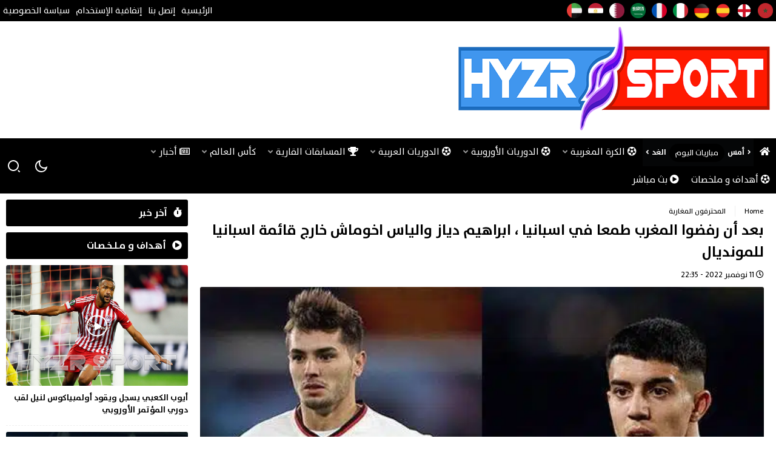

--- FILE ---
content_type: text/html; charset=UTF-8
request_url: https://hyzrsport.com/%D8%A8%D8%B9%D8%AF-%D8%A3%D9%86-%D8%B1%D9%81%D8%B6%D9%88%D8%A7-%D8%A7%D9%84%D9%85%D8%BA%D8%B1%D8%A8-%D8%B7%D9%85%D8%B9%D8%A7-%D9%81%D9%8A-%D8%A7%D8%B3%D8%A8%D8%A7%D9%86%D9%8A%D8%A7-%D8%8C-%D8%A7%D8%A8/
body_size: 36561
content:
<!doctype html><html dir="rtl" lang="ar" data-theme="light" prefix="og: https://ogp.me/ns#" class="no-js"><head><script data-no-optimize="1">var litespeed_docref=sessionStorage.getItem("litespeed_docref");litespeed_docref&&(Object.defineProperty(document,"referrer",{get:function(){return litespeed_docref}}),sessionStorage.removeItem("litespeed_docref"));</script> <meta charset="UTF-8"><meta name="viewport" content="width=device-width, initial-scale=1"><meta name="theme-color" content="#000000"><link rel="icon" href="https://hyzrsport.com/wp-content/uploads/2023/03/hyzr-sport-favicon.png" type="image/png" /><link rel="profile" href="http://gmpg.org/xfn/11"><title>بعد أن رفضوا المغرب طمعا في اسبانيا ، ابراهيم دياز والياس اخوماش خارج قائمة اسبانيا للمونديال</title><meta name="description" content="أعلن المدرب لويس انريكي مدرب منتخب اسبانيا صباح اليوم عن القائمة النهائية المشاركة في نهائيات كأس العالم قطر 2022 ."/><meta name="robots" content="follow, index, max-snippet:300, max-video-preview:-1, max-image-preview:large"/><link rel="canonical" href="https://hyzrsport.com/%d8%a8%d8%b9%d8%af-%d8%a3%d9%86-%d8%b1%d9%81%d8%b6%d9%88%d8%a7-%d8%a7%d9%84%d9%85%d8%ba%d8%b1%d8%a8-%d8%b7%d9%85%d8%b9%d8%a7-%d9%81%d9%8a-%d8%a7%d8%b3%d8%a8%d8%a7%d9%86%d9%8a%d8%a7-%d8%8c-%d8%a7%d8%a8/" /><meta property="og:locale" content="ar_AR" /><meta property="og:type" content="article" /><meta property="og:title" content="بعد أن رفضوا المغرب طمعا في اسبانيا ، ابراهيم دياز والياس اخوماش خارج قائمة اسبانيا للمونديال" /><meta property="og:description" content="أعلن المدرب لويس انريكي مدرب منتخب اسبانيا صباح اليوم عن القائمة النهائية المشاركة في نهائيات كأس العالم قطر 2022 ." /><meta property="og:url" content="https://hyzrsport.com/%d8%a8%d8%b9%d8%af-%d8%a3%d9%86-%d8%b1%d9%81%d8%b6%d9%88%d8%a7-%d8%a7%d9%84%d9%85%d8%ba%d8%b1%d8%a8-%d8%b7%d9%85%d8%b9%d8%a7-%d9%81%d9%8a-%d8%a7%d8%b3%d8%a8%d8%a7%d9%86%d9%8a%d8%a7-%d8%8c-%d8%a7%d8%a8/" /><meta property="og:site_name" content="هايزر سبورت | HYZR SPORT" /><meta property="article:publisher" content="https://www.facebook.com/hyzrsport/" /><meta property="article:author" content="https://www.facebook.com/hyzrsport/" /><meta property="article:tag" content="المنتخب المغربي" /><meta property="article:tag" content="كأس العالم قطر 2022" /><meta property="article:section" content="المحترفون المغاربة" /><meta property="og:updated_time" content="2022-12-30T23:26:46+01:00" /><meta property="fb:app_id" content="873125550786097" /><meta property="og:image" content="https://hyzrsport.com/wp-content/uploads/2022/11/206836222_3441423549293883_5121864880605686808_n.jpg" /><meta property="og:image:secure_url" content="https://hyzrsport.com/wp-content/uploads/2022/11/206836222_3441423549293883_5121864880605686808_n.jpg" /><meta property="og:image:width" content="600" /><meta property="og:image:height" content="389" /><meta property="og:image:alt" content="ابراهيم دياز الياس اخوماش اسبانيا" /><meta property="og:image:type" content="image/jpeg" /><meta property="article:published_time" content="2022-11-11T22:35:47+01:00" /><meta property="article:modified_time" content="2022-12-30T23:26:46+01:00" /><meta name="twitter:card" content="summary_large_image" /><meta name="twitter:title" content="بعد أن رفضوا المغرب طمعا في اسبانيا ، ابراهيم دياز والياس اخوماش خارج قائمة اسبانيا للمونديال" /><meta name="twitter:description" content="أعلن المدرب لويس انريكي مدرب منتخب اسبانيا صباح اليوم عن القائمة النهائية المشاركة في نهائيات كأس العالم قطر 2022 ." /><meta name="twitter:site" content="@hyzr_711" /><meta name="twitter:creator" content="@hyzr_sport" /><meta name="twitter:image" content="https://hyzrsport.com/wp-content/uploads/2022/11/206836222_3441423549293883_5121864880605686808_n.jpg" /> <script type="application/ld+json" class="rank-math-schema">{"@context":"https://schema.org","@graph":[{"@type":"Organization","@id":"https://hyzrsport.com/#organization","name":"\u0647\u0627\u064a\u0632\u0631 \u0633\u0628\u0648\u0631\u062a | HYZR SPORT","url":"https://hyzrsport.com","sameAs":["https://www.facebook.com/hyzrsport/","https://twitter.com/hyzr_711"],"logo":{"@type":"ImageObject","@id":"https://hyzrsport.com/#logo","url":"https://hyzrsport.com/wp-content/uploads/2022/11/HYZR-SPORTS-1.png","contentUrl":"https://hyzrsport.com/wp-content/uploads/2022/11/HYZR-SPORTS-1.png","caption":"\u0647\u0627\u064a\u0632\u0631 \u0633\u0628\u0648\u0631\u062a | HYZR SPORT","inLanguage":"ar","width":"600","height":"600"}},{"@type":"WebSite","@id":"https://hyzrsport.com/#website","url":"https://hyzrsport.com","name":"\u0647\u0627\u064a\u0632\u0631 \u0633\u0628\u0648\u0631\u062a | HYZR SPORT","publisher":{"@id":"https://hyzrsport.com/#organization"},"inLanguage":"ar"},{"@type":"ImageObject","@id":"https://hyzrsport.com/wp-content/uploads/2022/11/206836222_3441423549293883_5121864880605686808_n.jpg","url":"https://hyzrsport.com/wp-content/uploads/2022/11/206836222_3441423549293883_5121864880605686808_n.jpg","width":"600","height":"389","caption":"\u0627\u0628\u0631\u0627\u0647\u064a\u0645 \u062f\u064a\u0627\u0632 \u0627\u0644\u064a\u0627\u0633 \u0627\u062e\u0648\u0645\u0627\u0634 \u0627\u0633\u0628\u0627\u0646\u064a\u0627","inLanguage":"ar"},{"@type":"BreadcrumbList","@id":"https://hyzrsport.com/%d8%a8%d8%b9%d8%af-%d8%a3%d9%86-%d8%b1%d9%81%d8%b6%d9%88%d8%a7-%d8%a7%d9%84%d9%85%d8%ba%d8%b1%d8%a8-%d8%b7%d9%85%d8%b9%d8%a7-%d9%81%d9%8a-%d8%a7%d8%b3%d8%a8%d8%a7%d9%86%d9%8a%d8%a7-%d8%8c-%d8%a7%d8%a8/#breadcrumb","itemListElement":[{"@type":"ListItem","position":"1","item":{"@id":"https://hyzrsport.com","name":"Home"}},{"@type":"ListItem","position":"2","item":{"@id":"https://hyzrsport.com/category/%d8%a7%d9%84%d9%85%d8%ba%d8%b1%d8%a8/%d8%a7%d9%84%d9%85%d8%ad%d8%aa%d8%b1%d9%81%d9%88%d9%86-%d8%a7%d9%84%d9%85%d8%ba%d8%a7%d8%b1%d8%a8%d8%a9/","name":"\u0627\u0644\u0645\u062d\u062a\u0631\u0641\u0648\u0646 \u0627\u0644\u0645\u063a\u0627\u0631\u0628\u0629"}},{"@type":"ListItem","position":"3","item":{"@id":"https://hyzrsport.com/%d8%a8%d8%b9%d8%af-%d8%a3%d9%86-%d8%b1%d9%81%d8%b6%d9%88%d8%a7-%d8%a7%d9%84%d9%85%d8%ba%d8%b1%d8%a8-%d8%b7%d9%85%d8%b9%d8%a7-%d9%81%d9%8a-%d8%a7%d8%b3%d8%a8%d8%a7%d9%86%d9%8a%d8%a7-%d8%8c-%d8%a7%d8%a8/","name":"\u0628\u0639\u062f \u0623\u0646 \u0631\u0641\u0636\u0648\u0627 \u0627\u0644\u0645\u063a\u0631\u0628 \u0637\u0645\u0639\u0627 \u0641\u064a \u0627\u0633\u0628\u0627\u0646\u064a\u0627 \u060c \u0627\u0628\u0631\u0627\u0647\u064a\u0645 \u062f\u064a\u0627\u0632 \u0648\u0627\u0644\u064a\u0627\u0633 \u0627\u062e\u0648\u0645\u0627\u0634 \u062e\u0627\u0631\u062c \u0642\u0627\u0626\u0645\u0629 \u0627\u0633\u0628\u0627\u0646\u064a\u0627 \u0644\u0644\u0645\u0648\u0646\u062f\u064a\u0627\u0644"}}]},{"@type":"WebPage","@id":"https://hyzrsport.com/%d8%a8%d8%b9%d8%af-%d8%a3%d9%86-%d8%b1%d9%81%d8%b6%d9%88%d8%a7-%d8%a7%d9%84%d9%85%d8%ba%d8%b1%d8%a8-%d8%b7%d9%85%d8%b9%d8%a7-%d9%81%d9%8a-%d8%a7%d8%b3%d8%a8%d8%a7%d9%86%d9%8a%d8%a7-%d8%8c-%d8%a7%d8%a8/#webpage","url":"https://hyzrsport.com/%d8%a8%d8%b9%d8%af-%d8%a3%d9%86-%d8%b1%d9%81%d8%b6%d9%88%d8%a7-%d8%a7%d9%84%d9%85%d8%ba%d8%b1%d8%a8-%d8%b7%d9%85%d8%b9%d8%a7-%d9%81%d9%8a-%d8%a7%d8%b3%d8%a8%d8%a7%d9%86%d9%8a%d8%a7-%d8%8c-%d8%a7%d8%a8/","name":"\u0628\u0639\u062f \u0623\u0646 \u0631\u0641\u0636\u0648\u0627 \u0627\u0644\u0645\u063a\u0631\u0628 \u0637\u0645\u0639\u0627 \u0641\u064a \u0627\u0633\u0628\u0627\u0646\u064a\u0627 \u060c \u0627\u0628\u0631\u0627\u0647\u064a\u0645 \u062f\u064a\u0627\u0632 \u0648\u0627\u0644\u064a\u0627\u0633 \u0627\u062e\u0648\u0645\u0627\u0634 \u062e\u0627\u0631\u062c \u0642\u0627\u0626\u0645\u0629 \u0627\u0633\u0628\u0627\u0646\u064a\u0627 \u0644\u0644\u0645\u0648\u0646\u062f\u064a\u0627\u0644","datePublished":"2022-11-11T22:35:47+01:00","dateModified":"2022-12-30T23:26:46+01:00","isPartOf":{"@id":"https://hyzrsport.com/#website"},"primaryImageOfPage":{"@id":"https://hyzrsport.com/wp-content/uploads/2022/11/206836222_3441423549293883_5121864880605686808_n.jpg"},"inLanguage":"ar","breadcrumb":{"@id":"https://hyzrsport.com/%d8%a8%d8%b9%d8%af-%d8%a3%d9%86-%d8%b1%d9%81%d8%b6%d9%88%d8%a7-%d8%a7%d9%84%d9%85%d8%ba%d8%b1%d8%a8-%d8%b7%d9%85%d8%b9%d8%a7-%d9%81%d9%8a-%d8%a7%d8%b3%d8%a8%d8%a7%d9%86%d9%8a%d8%a7-%d8%8c-%d8%a7%d8%a8/#breadcrumb"}},{"@type":"Person","@id":"https://hyzrsport.com/author/hyzr-sport/","name":"\u0647\u064a\u0626\u0629 \u0627\u0644\u062a\u062d\u0631\u064a\u0631","url":"https://hyzrsport.com/author/hyzr-sport/","image":{"@type":"ImageObject","@id":"https://hyzrsport.com/wp-content/litespeed/avatar/ffd61f1cb3e74dc16274fe6d785b5d97.jpg?ver=1770048691","url":"https://hyzrsport.com/wp-content/litespeed/avatar/ffd61f1cb3e74dc16274fe6d785b5d97.jpg?ver=1770048691","caption":"\u0647\u064a\u0626\u0629 \u0627\u0644\u062a\u062d\u0631\u064a\u0631","inLanguage":"ar"},"sameAs":["https://hyzrsport.com","https://www.facebook.com/hyzrsport/","https://twitter.com/hyzr_sport"],"worksFor":{"@id":"https://hyzrsport.com/#organization"}},{"@type":"NewsArticle","headline":"\u0628\u0639\u062f \u0623\u0646 \u0631\u0641\u0636\u0648\u0627 \u0627\u0644\u0645\u063a\u0631\u0628 \u0637\u0645\u0639\u0627 \u0641\u064a \u0627\u0633\u0628\u0627\u0646\u064a\u0627 \u060c \u0627\u0628\u0631\u0627\u0647\u064a\u0645 \u062f\u064a\u0627\u0632 \u0648\u0627\u0644\u064a\u0627\u0633 \u0627\u062e\u0648\u0645\u0627\u0634 \u062e\u0627\u0631\u062c \u0642\u0627\u0626\u0645\u0629 \u0627\u0633\u0628\u0627\u0646\u064a\u0627 \u0644\u0644\u0645\u0648\u0646\u062f\u064a\u0627\u0644","keywords":"\u0627\u0633\u0628\u0627\u0646\u064a\u0627","datePublished":"2022-11-11T22:35:47+01:00","dateModified":"2022-12-30T23:26:46+01:00","articleSection":"\u0627\u0644\u0645\u062d\u062a\u0631\u0641\u0648\u0646 \u0627\u0644\u0645\u063a\u0627\u0631\u0628\u0629","author":{"@id":"https://hyzrsport.com/author/hyzr-sport/","name":"\u0647\u064a\u0626\u0629 \u0627\u0644\u062a\u062d\u0631\u064a\u0631"},"publisher":{"@id":"https://hyzrsport.com/#organization"},"description":"\u0623\u0639\u0644\u0646 \u0627\u0644\u0645\u062f\u0631\u0628 \u0644\u0648\u064a\u0633 \u0627\u0646\u0631\u064a\u0643\u064a \u0645\u062f\u0631\u0628 \u0645\u0646\u062a\u062e\u0628 \u0627\u0633\u0628\u0627\u0646\u064a\u0627 \u0635\u0628\u0627\u062d \u0627\u0644\u064a\u0648\u0645 \u0639\u0646 \u0627\u0644\u0642\u0627\u0626\u0645\u0629 \u0627\u0644\u0646\u0647\u0627\u0626\u064a\u0629 \u0627\u0644\u0645\u0634\u0627\u0631\u0643\u0629 \u0641\u064a \u0646\u0647\u0627\u0626\u064a\u0627\u062a \u0643\u0623\u0633 \u0627\u0644\u0639\u0627\u0644\u0645 \u0642\u0637\u0631 2022 .","name":"\u0628\u0639\u062f \u0623\u0646 \u0631\u0641\u0636\u0648\u0627 \u0627\u0644\u0645\u063a\u0631\u0628 \u0637\u0645\u0639\u0627 \u0641\u064a \u0627\u0633\u0628\u0627\u0646\u064a\u0627 \u060c \u0627\u0628\u0631\u0627\u0647\u064a\u0645 \u062f\u064a\u0627\u0632 \u0648\u0627\u0644\u064a\u0627\u0633 \u0627\u062e\u0648\u0645\u0627\u0634 \u062e\u0627\u0631\u062c \u0642\u0627\u0626\u0645\u0629 \u0627\u0633\u0628\u0627\u0646\u064a\u0627 \u0644\u0644\u0645\u0648\u0646\u062f\u064a\u0627\u0644","@id":"https://hyzrsport.com/%d8%a8%d8%b9%d8%af-%d8%a3%d9%86-%d8%b1%d9%81%d8%b6%d9%88%d8%a7-%d8%a7%d9%84%d9%85%d8%ba%d8%b1%d8%a8-%d8%b7%d9%85%d8%b9%d8%a7-%d9%81%d9%8a-%d8%a7%d8%b3%d8%a8%d8%a7%d9%86%d9%8a%d8%a7-%d8%8c-%d8%a7%d8%a8/#richSnippet","isPartOf":{"@id":"https://hyzrsport.com/%d8%a8%d8%b9%d8%af-%d8%a3%d9%86-%d8%b1%d9%81%d8%b6%d9%88%d8%a7-%d8%a7%d9%84%d9%85%d8%ba%d8%b1%d8%a8-%d8%b7%d9%85%d8%b9%d8%a7-%d9%81%d9%8a-%d8%a7%d8%b3%d8%a8%d8%a7%d9%86%d9%8a%d8%a7-%d8%8c-%d8%a7%d8%a8/#webpage"},"image":{"@id":"https://hyzrsport.com/wp-content/uploads/2022/11/206836222_3441423549293883_5121864880605686808_n.jpg"},"inLanguage":"ar","mainEntityOfPage":{"@id":"https://hyzrsport.com/%d8%a8%d8%b9%d8%af-%d8%a3%d9%86-%d8%b1%d9%81%d8%b6%d9%88%d8%a7-%d8%a7%d9%84%d9%85%d8%ba%d8%b1%d8%a8-%d8%b7%d9%85%d8%b9%d8%a7-%d9%81%d9%8a-%d8%a7%d8%b3%d8%a8%d8%a7%d9%86%d9%8a%d8%a7-%d8%8c-%d8%a7%d8%a8/#webpage"}}]}</script> <link rel='dns-prefetch' href='//www.googletagmanager.com' /><link rel='dns-prefetch' href='//use.fontawesome.com' /><link rel='dns-prefetch' href='//pagead2.googlesyndication.com' /><link rel='dns-prefetch' href='//fundingchoicesmessages.google.com' /><link rel="alternate" type="application/rss+xml" title="هايزر سبورت | HYZR SPORT &laquo; الخلاصة" href="https://hyzrsport.com/feed/" /><link rel="alternate" type="application/rss+xml" title="هايزر سبورت | HYZR SPORT &laquo; خلاصة التعليقات" href="https://hyzrsport.com/comments/feed/" /><link rel="alternate" type="application/rss+xml" title="هايزر سبورت | HYZR SPORT &laquo; بعد أن رفضوا المغرب طمعا في اسبانيا ، ابراهيم دياز والياس اخوماش خارج قائمة اسبانيا للمونديال خلاصة التعليقات" href="https://hyzrsport.com/%d8%a8%d8%b9%d8%af-%d8%a3%d9%86-%d8%b1%d9%81%d8%b6%d9%88%d8%a7-%d8%a7%d9%84%d9%85%d8%ba%d8%b1%d8%a8-%d8%b7%d9%85%d8%b9%d8%a7-%d9%81%d9%8a-%d8%a7%d8%b3%d8%a8%d8%a7%d9%86%d9%8a%d8%a7-%d8%8c-%d8%a7%d8%a8/feed/" /><link rel="alternate" title="oEmbed (JSON)" type="application/json+oembed" href="https://hyzrsport.com/wp-json/oembed/1.0/embed?url=https%3A%2F%2Fhyzrsport.com%2F%25d8%25a8%25d8%25b9%25d8%25af-%25d8%25a3%25d9%2586-%25d8%25b1%25d9%2581%25d8%25b6%25d9%2588%25d8%25a7-%25d8%25a7%25d9%2584%25d9%2585%25d8%25ba%25d8%25b1%25d8%25a8-%25d8%25b7%25d9%2585%25d8%25b9%25d8%25a7-%25d9%2581%25d9%258a-%25d8%25a7%25d8%25b3%25d8%25a8%25d8%25a7%25d9%2586%25d9%258a%25d8%25a7-%25d8%258c-%25d8%25a7%25d8%25a8%2F" /><link rel="alternate" title="oEmbed (XML)" type="text/xml+oembed" href="https://hyzrsport.com/wp-json/oembed/1.0/embed?url=https%3A%2F%2Fhyzrsport.com%2F%25d8%25a8%25d8%25b9%25d8%25af-%25d8%25a3%25d9%2586-%25d8%25b1%25d9%2581%25d8%25b6%25d9%2588%25d8%25a7-%25d8%25a7%25d9%2584%25d9%2585%25d8%25ba%25d8%25b1%25d8%25a8-%25d8%25b7%25d9%2585%25d8%25b9%25d8%25a7-%25d9%2581%25d9%258a-%25d8%25a7%25d8%25b3%25d8%25a8%25d8%25a7%25d9%2586%25d9%258a%25d8%25a7-%25d8%258c-%25d8%25a7%25d8%25a8%2F&#038;format=xml" /><meta property="og:title" content="بعد أن رفضوا المغرب طمعا في اسبانيا ، ابراهيم دياز والياس اخوماش خارج قائمة اسبانيا للمونديال"/><meta property="og:description" content="بعد أن رفضوا المغرب طمعا في اسبانيا ، ابراهيم دياز والياس اخوماش خارج قائمة اسبانيا للمونديال"/><meta property="og:type" content="article"/><meta property="og:url" content="https://hyzrsport.com/%d8%a8%d8%b9%d8%af-%d8%a3%d9%86-%d8%b1%d9%81%d8%b6%d9%88%d8%a7-%d8%a7%d9%84%d9%85%d8%ba%d8%b1%d8%a8-%d8%b7%d9%85%d8%b9%d8%a7-%d9%81%d9%8a-%d8%a7%d8%b3%d8%a8%d8%a7%d9%86%d9%8a%d8%a7-%d8%8c-%d8%a7%d8%a8/"/><meta property="og:image" content="https://hyzrsport.com/wp-content/uploads/2022/11/206836222_3441423549293883_5121864880605686808_n.jpg"/><style id='wp-img-auto-sizes-contain-inline-css' type='text/css'>img:is([sizes=auto i],[sizes^="auto," i]){contain-intrinsic-size:3000px 1500px}
/*# sourceURL=wp-img-auto-sizes-contain-inline-css */</style><style id="litespeed-ccss">ul{box-sizing:border-box}:root{--wp--preset--font-size--normal:16px;--wp--preset--font-size--huge:42px}body{--wp--preset--color--black:#000;--wp--preset--color--cyan-bluish-gray:#abb8c3;--wp--preset--color--white:#fff;--wp--preset--color--pale-pink:#f78da7;--wp--preset--color--vivid-red:#cf2e2e;--wp--preset--color--luminous-vivid-orange:#ff6900;--wp--preset--color--luminous-vivid-amber:#fcb900;--wp--preset--color--light-green-cyan:#7bdcb5;--wp--preset--color--vivid-green-cyan:#00d084;--wp--preset--color--pale-cyan-blue:#8ed1fc;--wp--preset--color--vivid-cyan-blue:#0693e3;--wp--preset--color--vivid-purple:#9b51e0;--wp--preset--gradient--vivid-cyan-blue-to-vivid-purple:linear-gradient(135deg,rgba(6,147,227,1) 0%,#9b51e0 100%);--wp--preset--gradient--light-green-cyan-to-vivid-green-cyan:linear-gradient(135deg,#7adcb4 0%,#00d082 100%);--wp--preset--gradient--luminous-vivid-amber-to-luminous-vivid-orange:linear-gradient(135deg,rgba(252,185,0,1) 0%,rgba(255,105,0,1) 100%);--wp--preset--gradient--luminous-vivid-orange-to-vivid-red:linear-gradient(135deg,rgba(255,105,0,1) 0%,#cf2e2e 100%);--wp--preset--gradient--very-light-gray-to-cyan-bluish-gray:linear-gradient(135deg,#eee 0%,#a9b8c3 100%);--wp--preset--gradient--cool-to-warm-spectrum:linear-gradient(135deg,#4aeadc 0%,#9778d1 20%,#cf2aba 40%,#ee2c82 60%,#fb6962 80%,#fef84c 100%);--wp--preset--gradient--blush-light-purple:linear-gradient(135deg,#ffceec 0%,#9896f0 100%);--wp--preset--gradient--blush-bordeaux:linear-gradient(135deg,#fecda5 0%,#fe2d2d 50%,#6b003e 100%);--wp--preset--gradient--luminous-dusk:linear-gradient(135deg,#ffcb70 0%,#c751c0 50%,#4158d0 100%);--wp--preset--gradient--pale-ocean:linear-gradient(135deg,#fff5cb 0%,#b6e3d4 50%,#33a7b5 100%);--wp--preset--gradient--electric-grass:linear-gradient(135deg,#caf880 0%,#71ce7e 100%);--wp--preset--gradient--midnight:linear-gradient(135deg,#020381 0%,#2874fc 100%);--wp--preset--font-size--small:13px;--wp--preset--font-size--medium:20px;--wp--preset--font-size--large:36px;--wp--preset--font-size--x-large:42px;--wp--preset--spacing--20:.44rem;--wp--preset--spacing--30:.67rem;--wp--preset--spacing--40:1rem;--wp--preset--spacing--50:1.5rem;--wp--preset--spacing--60:2.25rem;--wp--preset--spacing--70:3.38rem;--wp--preset--spacing--80:5.06rem;--wp--preset--shadow--natural:6px 6px 9px rgba(0,0,0,.2);--wp--preset--shadow--deep:12px 12px 50px rgba(0,0,0,.4);--wp--preset--shadow--sharp:6px 6px 0px rgba(0,0,0,.2);--wp--preset--shadow--outlined:6px 6px 0px -3px rgba(255,255,255,1),6px 6px rgba(0,0,0,1);--wp--preset--shadow--crisp:6px 6px 0px rgba(0,0,0,1)}.fa,.far,.fas{-moz-osx-font-smoothing:grayscale;-webkit-font-smoothing:antialiased;display:inline-block;font-style:normal;font-variant:normal;text-rendering:auto;line-height:1}.fa-arrow-up:before{content:"\f062"}.fa-clock:before{content:"\f017"}.fa-exchange-alt:before{content:"\f362"}.fa-football-ball:before{content:"\f44e"}.fa-futbol:before{content:"\f1e3"}.fa-home:before{content:"\f015"}.fa-newspaper:before{content:"\f1ea"}.fa-play-circle:before{content:"\f144"}.fa-stopwatch:before{content:"\f2f2"}.fa-times:before{content:"\f00d"}.fa-times-circle:before{content:"\f057"}.fa-trophy:before{content:"\f091"}.far{font-weight:400}.fa,.far,.fas{font-family:"Font Awesome 5 Free"}.fa,.fas{font-weight:900}.wrapper{background:var(--wrap-color)}.main-content{width:100%;order:1}.sidebar{width:300px;order:2;position:relative}.has-sidebar .main-content{width:calc(100% - 310px)}.ap-single .sidebar{order:2;margin-right:10px}@media only screen and (max-width:768px){.has-sidebar .main-content,.sidebar{width:100%}.ap-single .sidebar{width:100%;order:2;margin-right:0;margin-left:0}}input[type=submit],input[type=search],.header-top .top-countries ul li .bdg,.go-top,input,.widget .widget-title,.ap-widget-news .itemcard .thumbnail,.ap-single .item-post .top-media,.blockShare .ap-post-share ul li .clipboard{border-radius:0;-webkit-border-radius:0;-moz-border-radius:0;-ms-border-radius:0;-o-border-radius:0}.block-rounded input[type=submit],.block-rounded input[type=search],.block-rounded .header-top .top-countries ul li .bdg,.block-rounded .go-top,.block-rounded input,.block-rounded .widget .widget-title,.block-rounded .ap-widget-news .itemcard .thumbnail,.block-rounded .ap-single .item-post .top-media,.block-rounded .blockShare .ap-post-share ul li .clipboard{border-radius:3px;-webkit-border-radius:3px;-moz-border-radius:3px;-ms-border-radius:3px;-o-border-radius:3px}input[type=submit]{background-color:#03a9f4;border:0!important;color:#fff;display:inline-block;font-weight:400;padding:0 3rem;text-align:center;text-decoration:none;text-transform:uppercase;white-space:nowrap}input[type=search]{-webkit-appearance:none;background-color:transparent;border:.1rem solid var(--border-color);box-shadow:none;box-sizing:inherit;width:100%;color:var(--fontColor)}label{display:block;font-size:1rem}input[type=checkbox]{display:inline}.container{margin:0 auto;max-width:64rem;padding:0;position:relative;width:100%}.row{display:flex;flex-direction:column;padding:0;width:100%}@media (min-width:40rem){.row{flex-direction:row;width:100%}}@media (max-width:768px){.container{padding:0}.row{width:100%}}img{max-width:100%}.clearfix:after{clear:both;content:" ";display:table}@media only screen and (max-width:768px){.bottom-header{top:46px}}:root{--bg-color:#eee;--body-color:#fafafa;--border-color:#eee;--wrap-color:#fff;--gray-color:#eee;--graylite-color:#fafafa;--font-color:#000;--font-dark:#000;--link-color:#000;--white-color:#fff}.bnrDesk{clear:both;text-align:center}.bnrDesk.header{background:0 0!important}.header-top .insc{display:flex}.header-top .top-countries{padding:5px}.header-top .top-countries ul{display:flex}.header-top .top-countries ul li{margin-left:10px}.header-top .top-countries ul li .bdg{width:25px;height:25px;overflow:hidden;position:relative;flex:0 0 auto}.header-top .top-countries ul li .bdg img{display:block;position:absolute;top:0;left:0;height:100%;width:100%;object-fit:cover}.header-top .pull-left{margin-right:auto;font-size:.9rem}.header-top .pull-left ul{display:flex;flex-wrap:wrap}.header-top .pull-left ul li{color:#fff}.header-top .pull-left ul li a{color:#fff;display:block;height:35px;line-height:35px;padding:0 5px}@media only screen and (max-width:768px){.header-top{display:none}}.bottom-header{position:sticky;top:0;z-index:9997}.bottom-header .innr{position:relative}.bottom-header .left-menu{display:flex;align-items:center}.bottom-header .icon-menu{display:none;width:45px;height:45px;line-height:45px;text-align:center;justify-content:center;align-items:center;margin-left:10px;position:relative;color:#fff}.bottom-header .icon-menu:after{content:"\f0c9";font-weight:900;font-family:"Font Awesome 5 Free";font-size:1.2rem}.bottom-header .msearch{padding:0;position:relative;width:45px;height:45px;display:flex;justify-content:center;align-items:center}.bottom-header .navigation-calendar{background-color:rgba(44,50,56,.12);display:block;margin:0;font-size:13px;display:flex;align-items:center;overflow:hidden}.bottom-header .navigation-calendar li{display:inline-block}.bottom-header .navigation-calendar li a{height:45px;display:block;line-height:45px}.bottom-header .navigation-calendar li:nth-child(2) a{background-color:#03a9f4;color:#fff!important;margin:5px;padding:3px 10px;line-height:24px;height:30px;border-radius:30px;-webkit-border-radius:30px;-moz-border-radius:30px;-ms-border-radius:30px;-o-border-radius:30px}.bottom-header .navigation-calendar li:first-child a,.bottom-header .navigation-calendar li:last-child a{font-weight:700;color:#fff}.bottom-header .navigation-calendar li:first-child a:before{content:"\f105";font-family:"Font Awesome 5 Free";font-weight:900;font-size:11px;left:10px;opacity:1;line-height:29px;text-align:center;width:15px;display:inline-block}.bottom-header .navigation-calendar li:last-child a:after{content:"\f104";font-family:"Font Awesome 5 Free";font-weight:900;font-size:11px;left:10px;opacity:1;line-height:29px;text-align:center;width:15px;display:inline-block}.bottom-header .dark-ico{display:flex;justify-content:center;align-items:center;height:45px;width:45px}.bottom-header .dark-ico label{display:flex;justify-content:center;align-items:center}.bottom-header .dark-ico .sun{display:none}.bottom-header .dark-ico input[type=checkbox]{display:none}.bottom-header .dark-ico svg{position:relative;overflow:hidden;margin:auto}.bottom-header .o-close{display:inline-block}@media only screen and (max-width:768px){.bottom-header .icon-menu{display:block}}.slide-nav{margin:auto 0 auto auto;position:fixed;top:0;bottom:0;right:-360px;background:var(--graylite-color);width:260px!important;z-index:998;box-shadow:0 3px 11px 0 rgba(0,0,0,.06)}.slide-nav li{position:relative;border-right:5px solid transparent}.slide-nav li a{display:block;padding:10px}.slide-nav li.menu-item-has-children>a:after{position:absolute;left:11px;top:10px;opacity:.6;margin-right:5px;line-height:2;font-family:"Font Awesome 5 Free";font-style:normal;font-weight:800;content:"\f107";font-size:13px}.slide-nav li.menu-item-has-children ul{display:none}.slide-nav li.menu-item-has-children ul li{padding-right:10px}.slide-nav li.current-menu-parent{border:0}.slide-nav .nav-trigger{display:flex;justify-content:center;align-items:center;position:absolute;left:0;top:0;width:45px;height:45px;background:#03a9f4;color:#fff;transform:translateX(-100%);-webkit-transform:translateX(-100%);-moz-transform:translateX(-100%);-ms-transform:translateX(-100%);-o-transform:translateX(-100%)}@media only screen and (max-width:768px){.slide-nav{z-index:9999}}.search-box{padding:20px;background-color:var(--body-color);box-shadow:0 3px 11px 0 rgba(0,0,0,.06);display:none}.search-box .search-form{display:flex}.search-box .search-form label{width:100%;margin-left:1%}.search-box .search-form .s-close{color:var(--fontColor);padding:5px 10px;font-size:1.5em;margin:auto}@media only screen and (max-width:768px){.search-box{width:100%;padding:7px}.search-box .search-form input[type=submit]{padding:0 10px}}.menu-header{margin:auto 0 0}.menu-header>ul>li{display:inline-flex;position:relative}.menu-header>ul>li>a{line-height:45px;height:45px;padding:0 10px;display:block;position:relative;color:var(--white-color)}.menu-header>ul>li>.sub-menu{position:absolute;background:var(--body-color);top:45px;right:0;opacity:0;visibility:hidden;box-shadow:0 3px 11px 0 rgba(0,0,0,.06)}.menu-header>ul>li>.sub-menu li{width:200px;position:relative}.menu-header>ul>li>.sub-menu li a{line-height:45px;height:45px;padding:0 10px;display:block;position:relative}.menu-header>ul>li.menu-item-has-children>a:after{opacity:.6;margin-right:5px;line-height:2;font-family:"Font Awesome 5 Free";font-style:normal;content:"\f107";font-size:13px;font-weight:800;float:left;line-height:45px}.menu-header>ul>li.menu-item-has-children{position:relative}@media only screen and (max-width:768px){.menu-header>ul>li{display:none}}.ap-header{position:relative;z-index:999}.ap-header .mdl-header .ap-logo{width:calc(100% - 748px);display:flex;justify-content:flex-start;align-items:center}.ap-header .mdl-header .ap-headerbnr{text-align:center;padding:10px;width:748px}@media only screen and (max-width:768px){.ap-header .mdl-header .ap-logo{width:100%;justify-content:center}.ap-header .mdl-header .ap-headerbnr{display:none}}.go-top{position:fixed;bottom:2em;right:1em;color:#fff;background-color:#03a9f4;box-shadow:0 0 7px -3px rgba(0,0,0,.3);width:35px;height:35px;text-align:center;line-height:36px;font-size:1.2em;display:none;z-index:9999}*{padding:0;margin:0;outline:none;list-style:none;border:0 none}*,*:before,*:after{-ms-box-sizing:border-box;box-sizing:border-box}html,body{position:relative}html{box-sizing:border-box}body{background:var(--bg-color)!important;font-family:"APanel",sans-serif;font-size:15px;font-weight:400;-webkit-font-smoothing:antialiased;line-height:1.5;direction:rtl;color:var(--font-color);text-align:right}a{color:var(--link-color);text-decoration:none!important}ul,li{margin:0;padding:0;list-style-type:none;list-style-image:none}h1,h2,h3{margin:0;padding:0}img{vertical-align:top}.clearfix:after,.clearfix:before{display:table;content:" "}.clearfix:after{clear:both}.thumbnail{overflow:hidden;position:relative;flex:0 0 auto;background-color:var(--gray-color)}.thumbnail:before{padding-bottom:66.4%;content:"";display:block;width:100%;height:0}.thumbnail img{display:block;position:absolute;top:0;left:0;height:100%;width:100%;object-fit:cover}.ap-link{position:absolute;left:0;top:0;width:100%;height:100%;z-index:99}.flex{display:flex}.align-right{margin-left:auto;margin-right:0}.align-left{margin-right:auto;margin-left:0}input{font-family:"APanel",sans-serif;border:1px solid var(--border-color);font-size:1em;outline:none;padding:5px;line-height:23px;max-width:100%;background-color:transparent}.widget{margin-bottom:10px;position:relative}.widget .widget-title{position:relative;display:block;z-index:1;padding:10px;background:#03a9f4;color:#fff;margin-bottom:10px}.widget .widget-title .icon{margin-left:10px}.widget .widget-title h3{font-size:1rem}.ap-widget-timeline .widget-title{margin-bottom:0;overflow:hidden}.ap-widget-timeline .timeline-content{position:relative;list-style:none;font-weight:100;display:none}.ap-widget-timeline .timeline-content .info-txt{text-align:right;margin-left:0;position:relative;height:32px;overflow:hidden;border-bottom:1px dashed var(--border-color);font-size:14px}.ap-widget-timeline .timeline-content .info-txt .info-txt-titre{position:absolute;right:50px;width:212px}.ap-widget-timeline .timeline-content .info-txt .info-txt-titre h2{font-size:100%;font-weight:400;height:33px;line-height:33px;margin:0!important;padding:0!important;width:500px}.ap-widget-timeline .timeline-content .info-txt .info-txt-icon{position:absolute;right:0;top:0;padding:5px;background:var(--body-color);width:45px;display:inline-block;font-weight:300;color:#7f8080;text-align:center}.ap-widget-news{padding-bottom:0!important}.ap-widget-news .widget-title{margin-bottom:0}.ap-widget-news .itemcard{position:relative;border-bottom:1px dashed var(--border-color);padding:10px 0;width:100%;display:flex;align-items:flex-start}.ap-widget-news .itemcard .thumbnail{position:relative}.ap-widget-news .itemcard .det h2{font-size:.9em;color:var(--font-dark);margin-bottom:5px}.ap-widget-news .play-media .thumbnail:after{content:"\f04b";font-weight:900;font-size:13px;color:#fff;font-family:"Font Awesome 5 Free";position:absolute;left:50%;top:50%;border:2px solid;height:35px;width:35px;padding-left:3px;text-align:center;line-height:33px;transform:translate(-50%,-50%);-webkit-transform:translate(-50%,-50%);-moz-transform:translate(-50%,-50%);-ms-transform:translate(-50%,-50%);-o-transform:translate(-50%,-50%);border-radius:50%;-webkit-border-radius:50%;-moz-border-radius:50%;-ms-border-radius:50%;-o-border-radius:50%}.ap-widget-news .news-hor-polist .itemcard{padding:10px 0;display:flex;flex-direction:column}.ap-widget-news .news-hor-polist .itemcard .thumbnail{width:100%;margin-bottom:10px}.ap-widget-news .news-hor-polist .itemcard .det{width:100%}.ap-widget-ad .bnr-content{width:100%;display:block}.ap-single{padding:10px}.ap-single .item-post{border-top:0;padding:10px;margin-top:0}.ap-single .item-post .top-media{margin-bottom:10px}.ap-single .item-post .top-title{font-size:1.6em;margin-bottom:10px;color:var(--font-dark)}.ap-single .item-post .post-meta{display:flex;margin-bottom:10px;font-size:13px}.ap-single .item-post #breadcrumbs{display:flex;font-size:12px;margin-bottom:5px}.ap-single .item-post #breadcrumbs li{padding-left:15px;margin-left:15px}.ap-single .item-post #breadcrumbs li.home{border-left:1px solid var(--border-color)}.ap-single .item-post #breadcrumbs li a{display:block}.blockShare .ap-post-share ul li .clipboard{background:rgba(0,0,0,.48);color:#fff;display:inline-block;position:fixed;left:0;right:0;top:0;bottom:0;max-width:150px;height:30px;line-height:2;margin:auto;text-align:center;font-size:12px;opacity:0;z-index:-999999}@media only screen and (max-width:768px){.ap-single .item-post .top-media{height:250px}.ap-single .item-post .post-meta{flex-wrap:wrap}.ap-single .item-post .post-meta span{margin-bottom:5px}}.ap-header .mdl-header{background:0 0}.header-top{background:#0f5373}.bottom-header .innr,.bottom-header .navigation-calendar li:nth-child(2) a{background:#105373}@media (min-width:992px){.container{max-width:1350px}}.widget .widget-title,input[type=submit],.go-top,.slide-nav .nav-trigger{background-color:#0f5373!important}.ap-single .item-post:not([data-initial-post=true]){border-color:#0f5373!important}[data-theme=light]{--bg-color:transparent!important}</style><link rel="preload" data-asynced="1" data-optimized="2" as="style" onload="this.onload=null;this.rel='stylesheet'" href="https://hyzrsport.com/wp-content/litespeed/ucss/7d0b5da9bcac20e217eadd2b5c0cc916.css?ver=3d091" /><script data-optimized="1" type="litespeed/javascript" data-src="https://hyzrsport.com/wp-content/plugins/litespeed-cache/assets/js/css_async.min.js"></script> <style id='global-styles-inline-css' type='text/css'>:root{--wp--preset--aspect-ratio--square: 1;--wp--preset--aspect-ratio--4-3: 4/3;--wp--preset--aspect-ratio--3-4: 3/4;--wp--preset--aspect-ratio--3-2: 3/2;--wp--preset--aspect-ratio--2-3: 2/3;--wp--preset--aspect-ratio--16-9: 16/9;--wp--preset--aspect-ratio--9-16: 9/16;--wp--preset--color--black: #000000;--wp--preset--color--cyan-bluish-gray: #abb8c3;--wp--preset--color--white: #ffffff;--wp--preset--color--pale-pink: #f78da7;--wp--preset--color--vivid-red: #cf2e2e;--wp--preset--color--luminous-vivid-orange: #ff6900;--wp--preset--color--luminous-vivid-amber: #fcb900;--wp--preset--color--light-green-cyan: #7bdcb5;--wp--preset--color--vivid-green-cyan: #00d084;--wp--preset--color--pale-cyan-blue: #8ed1fc;--wp--preset--color--vivid-cyan-blue: #0693e3;--wp--preset--color--vivid-purple: #9b51e0;--wp--preset--gradient--vivid-cyan-blue-to-vivid-purple: linear-gradient(135deg,rgb(6,147,227) 0%,rgb(155,81,224) 100%);--wp--preset--gradient--light-green-cyan-to-vivid-green-cyan: linear-gradient(135deg,rgb(122,220,180) 0%,rgb(0,208,130) 100%);--wp--preset--gradient--luminous-vivid-amber-to-luminous-vivid-orange: linear-gradient(135deg,rgb(252,185,0) 0%,rgb(255,105,0) 100%);--wp--preset--gradient--luminous-vivid-orange-to-vivid-red: linear-gradient(135deg,rgb(255,105,0) 0%,rgb(207,46,46) 100%);--wp--preset--gradient--very-light-gray-to-cyan-bluish-gray: linear-gradient(135deg,rgb(238,238,238) 0%,rgb(169,184,195) 100%);--wp--preset--gradient--cool-to-warm-spectrum: linear-gradient(135deg,rgb(74,234,220) 0%,rgb(151,120,209) 20%,rgb(207,42,186) 40%,rgb(238,44,130) 60%,rgb(251,105,98) 80%,rgb(254,248,76) 100%);--wp--preset--gradient--blush-light-purple: linear-gradient(135deg,rgb(255,206,236) 0%,rgb(152,150,240) 100%);--wp--preset--gradient--blush-bordeaux: linear-gradient(135deg,rgb(254,205,165) 0%,rgb(254,45,45) 50%,rgb(107,0,62) 100%);--wp--preset--gradient--luminous-dusk: linear-gradient(135deg,rgb(255,203,112) 0%,rgb(199,81,192) 50%,rgb(65,88,208) 100%);--wp--preset--gradient--pale-ocean: linear-gradient(135deg,rgb(255,245,203) 0%,rgb(182,227,212) 50%,rgb(51,167,181) 100%);--wp--preset--gradient--electric-grass: linear-gradient(135deg,rgb(202,248,128) 0%,rgb(113,206,126) 100%);--wp--preset--gradient--midnight: linear-gradient(135deg,rgb(2,3,129) 0%,rgb(40,116,252) 100%);--wp--preset--font-size--small: 13px;--wp--preset--font-size--medium: 20px;--wp--preset--font-size--large: 36px;--wp--preset--font-size--x-large: 42px;--wp--preset--spacing--20: 0.44rem;--wp--preset--spacing--30: 0.67rem;--wp--preset--spacing--40: 1rem;--wp--preset--spacing--50: 1.5rem;--wp--preset--spacing--60: 2.25rem;--wp--preset--spacing--70: 3.38rem;--wp--preset--spacing--80: 5.06rem;--wp--preset--shadow--natural: 6px 6px 9px rgba(0, 0, 0, 0.2);--wp--preset--shadow--deep: 12px 12px 50px rgba(0, 0, 0, 0.4);--wp--preset--shadow--sharp: 6px 6px 0px rgba(0, 0, 0, 0.2);--wp--preset--shadow--outlined: 6px 6px 0px -3px rgb(255, 255, 255), 6px 6px rgb(0, 0, 0);--wp--preset--shadow--crisp: 6px 6px 0px rgb(0, 0, 0);}:where(.is-layout-flex){gap: 0.5em;}:where(.is-layout-grid){gap: 0.5em;}body .is-layout-flex{display: flex;}.is-layout-flex{flex-wrap: wrap;align-items: center;}.is-layout-flex > :is(*, div){margin: 0;}body .is-layout-grid{display: grid;}.is-layout-grid > :is(*, div){margin: 0;}:where(.wp-block-columns.is-layout-flex){gap: 2em;}:where(.wp-block-columns.is-layout-grid){gap: 2em;}:where(.wp-block-post-template.is-layout-flex){gap: 1.25em;}:where(.wp-block-post-template.is-layout-grid){gap: 1.25em;}.has-black-color{color: var(--wp--preset--color--black) !important;}.has-cyan-bluish-gray-color{color: var(--wp--preset--color--cyan-bluish-gray) !important;}.has-white-color{color: var(--wp--preset--color--white) !important;}.has-pale-pink-color{color: var(--wp--preset--color--pale-pink) !important;}.has-vivid-red-color{color: var(--wp--preset--color--vivid-red) !important;}.has-luminous-vivid-orange-color{color: var(--wp--preset--color--luminous-vivid-orange) !important;}.has-luminous-vivid-amber-color{color: var(--wp--preset--color--luminous-vivid-amber) !important;}.has-light-green-cyan-color{color: var(--wp--preset--color--light-green-cyan) !important;}.has-vivid-green-cyan-color{color: var(--wp--preset--color--vivid-green-cyan) !important;}.has-pale-cyan-blue-color{color: var(--wp--preset--color--pale-cyan-blue) !important;}.has-vivid-cyan-blue-color{color: var(--wp--preset--color--vivid-cyan-blue) !important;}.has-vivid-purple-color{color: var(--wp--preset--color--vivid-purple) !important;}.has-black-background-color{background-color: var(--wp--preset--color--black) !important;}.has-cyan-bluish-gray-background-color{background-color: var(--wp--preset--color--cyan-bluish-gray) !important;}.has-white-background-color{background-color: var(--wp--preset--color--white) !important;}.has-pale-pink-background-color{background-color: var(--wp--preset--color--pale-pink) !important;}.has-vivid-red-background-color{background-color: var(--wp--preset--color--vivid-red) !important;}.has-luminous-vivid-orange-background-color{background-color: var(--wp--preset--color--luminous-vivid-orange) !important;}.has-luminous-vivid-amber-background-color{background-color: var(--wp--preset--color--luminous-vivid-amber) !important;}.has-light-green-cyan-background-color{background-color: var(--wp--preset--color--light-green-cyan) !important;}.has-vivid-green-cyan-background-color{background-color: var(--wp--preset--color--vivid-green-cyan) !important;}.has-pale-cyan-blue-background-color{background-color: var(--wp--preset--color--pale-cyan-blue) !important;}.has-vivid-cyan-blue-background-color{background-color: var(--wp--preset--color--vivid-cyan-blue) !important;}.has-vivid-purple-background-color{background-color: var(--wp--preset--color--vivid-purple) !important;}.has-black-border-color{border-color: var(--wp--preset--color--black) !important;}.has-cyan-bluish-gray-border-color{border-color: var(--wp--preset--color--cyan-bluish-gray) !important;}.has-white-border-color{border-color: var(--wp--preset--color--white) !important;}.has-pale-pink-border-color{border-color: var(--wp--preset--color--pale-pink) !important;}.has-vivid-red-border-color{border-color: var(--wp--preset--color--vivid-red) !important;}.has-luminous-vivid-orange-border-color{border-color: var(--wp--preset--color--luminous-vivid-orange) !important;}.has-luminous-vivid-amber-border-color{border-color: var(--wp--preset--color--luminous-vivid-amber) !important;}.has-light-green-cyan-border-color{border-color: var(--wp--preset--color--light-green-cyan) !important;}.has-vivid-green-cyan-border-color{border-color: var(--wp--preset--color--vivid-green-cyan) !important;}.has-pale-cyan-blue-border-color{border-color: var(--wp--preset--color--pale-cyan-blue) !important;}.has-vivid-cyan-blue-border-color{border-color: var(--wp--preset--color--vivid-cyan-blue) !important;}.has-vivid-purple-border-color{border-color: var(--wp--preset--color--vivid-purple) !important;}.has-vivid-cyan-blue-to-vivid-purple-gradient-background{background: var(--wp--preset--gradient--vivid-cyan-blue-to-vivid-purple) !important;}.has-light-green-cyan-to-vivid-green-cyan-gradient-background{background: var(--wp--preset--gradient--light-green-cyan-to-vivid-green-cyan) !important;}.has-luminous-vivid-amber-to-luminous-vivid-orange-gradient-background{background: var(--wp--preset--gradient--luminous-vivid-amber-to-luminous-vivid-orange) !important;}.has-luminous-vivid-orange-to-vivid-red-gradient-background{background: var(--wp--preset--gradient--luminous-vivid-orange-to-vivid-red) !important;}.has-very-light-gray-to-cyan-bluish-gray-gradient-background{background: var(--wp--preset--gradient--very-light-gray-to-cyan-bluish-gray) !important;}.has-cool-to-warm-spectrum-gradient-background{background: var(--wp--preset--gradient--cool-to-warm-spectrum) !important;}.has-blush-light-purple-gradient-background{background: var(--wp--preset--gradient--blush-light-purple) !important;}.has-blush-bordeaux-gradient-background{background: var(--wp--preset--gradient--blush-bordeaux) !important;}.has-luminous-dusk-gradient-background{background: var(--wp--preset--gradient--luminous-dusk) !important;}.has-pale-ocean-gradient-background{background: var(--wp--preset--gradient--pale-ocean) !important;}.has-electric-grass-gradient-background{background: var(--wp--preset--gradient--electric-grass) !important;}.has-midnight-gradient-background{background: var(--wp--preset--gradient--midnight) !important;}.has-small-font-size{font-size: var(--wp--preset--font-size--small) !important;}.has-medium-font-size{font-size: var(--wp--preset--font-size--medium) !important;}.has-large-font-size{font-size: var(--wp--preset--font-size--large) !important;}.has-x-large-font-size{font-size: var(--wp--preset--font-size--x-large) !important;}
/*# sourceURL=global-styles-inline-css */</style><style id='classic-theme-styles-inline-css' type='text/css'>/*! This file is auto-generated */
.wp-block-button__link{color:#fff;background-color:#32373c;border-radius:9999px;box-shadow:none;text-decoration:none;padding:calc(.667em + 2px) calc(1.333em + 2px);font-size:1.125em}.wp-block-file__button{background:#32373c;color:#fff;text-decoration:none}
/*# sourceURL=/wp-includes/css/classic-themes.min.css */</style><link data-asynced="1" as="style" onload="this.onload=null;this.rel='stylesheet'"  rel='preload' id='fa5-css' href='https://use.fontawesome.com/releases/v5.13.0/css/all.css?ver=5.13.0' type='text/css' media='all' /><link data-asynced="1" as="style" onload="this.onload=null;this.rel='stylesheet'"  rel='preload' id='fa5-v4-shims-css' href='https://use.fontawesome.com/releases/v5.13.0/css/v4-shims.css?ver=5.13.0' type='text/css' media='all' /><style id='ap-style-inline-css' type='text/css'>.ap-header .mdl-header {background:transparent;}.header-top{background:#000000;}.bottom-header .innr,.bottom-header .navigation-calendar li:nth-child(2) a {background:#000000;}@media (min-width: 992px){ .container{max-width:1350px;}}#blockid_4033_0.main-news .newsHeader{background: #8224e3;}#blockid_4033_0.main-news .newsContent .newslist .itemcard .det .it-category{background: #8224e3;}#blockid_4011_0.main-news .newsHeader{background: #dd3333;}#blockid_4011_0.main-news .newsContent .newslist .itemcard .det .it-category{background: #dd3333;}#blockid_4042_1.main-news .newsHeader{background: #3d8c2b;}#blockid_4042_1.main-news .newsContent .newslist .itemcard .det .it-category{background: #3d8c2b;}#blockid_4089_0.main-news .newsHeader{background: #5c9b30;}#blockid_4089_0.main-news .newsContent .newslist .itemcard .det .it-category{background: #5c9b30;}#blockid_4089_0.main-news.tabs .ap-spinner{background-color: #5c9b30!important;}#blockid_4037_0.main-news .newsHeader{background: #8a0526;}#blockid_4037_0.main-news .newsContent .newslist .itemcard .det .it-category{background: #8a0526;}#blockid_4037_0.main-news.tabs .ap-spinner{background-color: #8a0526!important;}#sectionid_3_2 .secin{background-color: #00305b;}#blockid_4014_0.main-news .newsHeader{background: #00305b;}#blockid_4014_0.main-news .newsContent .newslist .itemcard .det .it-category{background: #00305b;}#blockid_4014_0.main-news.carousel .newsContent .newslist .itemcard{border-color: #00305b;}#blockid_4014_0.main-news.carousel,#blockid_4014_0.main-news.carousel .newsContent .newslist .slick-arrow{background: #00305b;}#blockid_4065_0.main-news .newsHeader{background: #4b30a5;}#blockid_4065_0.main-news .newsContent .newslist .itemcard .det .it-category{background: #4b30a5;}#blockid_4065_0.main-news.tabs .ap-spinner{background-color: #4b30a5!important;}#blockid_4046_0.main-news .newsHeader{background: #ce611c;}#blockid_4046_0.main-news .newsContent .newslist .itemcard .det .it-category{background: #ce611c;}#blockid_4046_0.main-news.tabs .ap-spinner{background-color: #ce611c!important;}#blockid_4044_0.main-news .newsHeader{background: #101eac;}#blockid_4044_0.main-news .newsContent .newslist .itemcard .det .it-category{background: #101eac;}#blockid_4049_1.main-news .newsHeader{background: #e85f25;}#blockid_4049_1.main-news .newsContent .newslist .itemcard .det .it-category{background: #e85f25;}#blockid_4019_2.main-news .newsHeader{background: #37d661;}#blockid_4019_2.main-news .newsContent .newslist .itemcard .det .it-category{background: #37d661;}#blockid_4042_7.main-news .newsHeader{background: #dd3333;}#blockid_4042_7.main-news .newsContent .newslist .itemcard .det .it-category{background: #dd3333;}#blockid_4028_0.main-news .newsHeader{background: #000000;}#blockid_4028_0.main-news .newsContent .newslist .itemcard .det .it-category{background: #000000;}#blockid_4085_0.main-news .newsHeader{background: #24c9e2;}#blockid_4085_0.main-news .newsContent .newslist .itemcard .det .it-category{background: #24c9e2;}#blockid_4085_0.main-news.carousel .newsContent .newslist .itemcard{border-color: #24c9e2;}#blockid_4085_0.main-news.carousel,#blockid_4085_0.main-news.carousel .newsContent .newslist .slick-arrow{background: #24c9e2;}#blockid_4084_0.main-news .newsHeader{background: #ff0000;}#blockid_4084_0.main-news .newsContent .newslist .itemcard .det .it-category{background: #ff0000;}#blockid_4084_0.main-news.carousel .newsContent .newslist .itemcard{border-color: #ff0000;}#blockid_4084_0.main-news.carousel,#blockid_4084_0.main-news.carousel .newsContent .newslist .slick-arrow{background: #ff0000;}#blockid_4026_0.main-news .newsHeader{background: #1aa0af;}#blockid_4026_0.main-news .newsContent .newslist .itemcard .det .it-category{background: #1aa0af;}
/*# sourceURL=ap-style-inline-css */</style> <script type="litespeed/javascript" data-src="https://hyzrsport.com/wp-includes/js/jquery/jquery.min.js" id="jquery-core-js"></script> 
 <script type="litespeed/javascript" data-src="https://www.googletagmanager.com/gtag/js?id=GT-M6JTP8V" id="google_gtagjs-js"></script> <script id="google_gtagjs-js-after" type="litespeed/javascript">window.dataLayer=window.dataLayer||[];function gtag(){dataLayer.push(arguments)}
gtag("set","linker",{"domains":["hyzrsport.com"]});gtag("js",new Date());gtag("set","developer_id.dZTNiMT",!0);gtag("config","GT-M6JTP8V")</script> <link rel="https://api.w.org/" href="https://hyzrsport.com/wp-json/" /><link rel="alternate" title="JSON" type="application/json" href="https://hyzrsport.com/wp-json/wp/v2/posts/2530" /><link rel="EditURI" type="application/rsd+xml" title="RSD" href="https://hyzrsport.com/xmlrpc.php?rsd" /><meta name="generator" content="WordPress 6.9" /><link rel='shortlink' href='https://hyzrsport.com/?p=2530' /><meta name="generator" content="Site Kit by Google 1.171.0" /><script id="wpcp_disable_selection" type="litespeed/javascript">var image_save_msg='You are not allowed to save images!';var no_menu_msg='Context Menu disabled!';var smessage="محتوى محمي بحقوق النشر ! Content is copyrighted";function disableEnterKey(e){var elemtype=e.target.tagName;elemtype=elemtype.toUpperCase();if(elemtype=="TEXT"||elemtype=="TEXTAREA"||elemtype=="INPUT"||elemtype=="PASSWORD"||elemtype=="SELECT"||elemtype=="OPTION"||elemtype=="EMBED"){elemtype='TEXT'}
if(e.ctrlKey){var key;if(window.event)
key=window.event.keyCode;else key=e.which;if(elemtype!='TEXT'&&(key==97||key==65||key==67||key==99||key==88||key==120||key==26||key==85||key==86||key==83||key==43||key==73)){if(wccp_free_iscontenteditable(e))return!0;show_wpcp_message('You are not allowed to copy content or view source');return!1}else return!0}}
function wccp_free_iscontenteditable(e){var e=e||window.event;var target=e.target||e.srcElement;var elemtype=e.target.nodeName;elemtype=elemtype.toUpperCase();var iscontenteditable="false";if(typeof target.getAttribute!="undefined")iscontenteditable=target.getAttribute("contenteditable");var iscontenteditable2=!1;if(typeof target.isContentEditable!="undefined")iscontenteditable2=target.isContentEditable;if(target.parentElement.isContentEditable)iscontenteditable2=!0;if(iscontenteditable=="true"||iscontenteditable2==!0){if(typeof target.style!="undefined")target.style.cursor="text";return!0}}
function disable_copy(e){var e=e||window.event;var elemtype=e.target.tagName;elemtype=elemtype.toUpperCase();if(elemtype=="TEXT"||elemtype=="TEXTAREA"||elemtype=="INPUT"||elemtype=="PASSWORD"||elemtype=="SELECT"||elemtype=="OPTION"||elemtype=="EMBED"){elemtype='TEXT'}
if(wccp_free_iscontenteditable(e))return!0;var isSafari=/Safari/.test(navigator.userAgent)&&/Apple Computer/.test(navigator.vendor);var checker_IMG='';if(elemtype=="IMG"&&checker_IMG=='checked'&&e.detail>=2){show_wpcp_message(alertMsg_IMG);return!1}
if(elemtype!="TEXT"){if(smessage!==""&&e.detail==2)
show_wpcp_message(smessage);if(isSafari)
return!0;else return!1}}
function disable_copy_ie(){var e=e||window.event;var elemtype=window.event.srcElement.nodeName;elemtype=elemtype.toUpperCase();if(wccp_free_iscontenteditable(e))return!0;if(elemtype=="IMG"){show_wpcp_message(alertMsg_IMG);return!1}
if(elemtype!="TEXT"&&elemtype!="TEXTAREA"&&elemtype!="INPUT"&&elemtype!="PASSWORD"&&elemtype!="SELECT"&&elemtype!="OPTION"&&elemtype!="EMBED"){return!1}}
function reEnable(){return!0}
document.onkeydown=disableEnterKey;document.onselectstart=disable_copy_ie;if(navigator.userAgent.indexOf('MSIE')==-1){document.onmousedown=disable_copy;document.onclick=reEnable}
function disableSelection(target){if(typeof target.onselectstart!="undefined")
target.onselectstart=disable_copy_ie;else if(typeof target.style.MozUserSelect!="undefined"){target.style.MozUserSelect="none"}else target.onmousedown=function(){return!1}
target.style.cursor="default"}
window.onload=function(){disableSelection(document.body)};var onlongtouch;var timer;var touchduration=1000;var elemtype="";function touchstart(e){var e=e||window.event;var target=e.target||e.srcElement;elemtype=window.event.srcElement.nodeName;elemtype=elemtype.toUpperCase();if(!wccp_pro_is_passive())e.preventDefault();if(!timer){timer=setTimeout(onlongtouch,touchduration)}}
function touchend(){if(timer){clearTimeout(timer);timer=null}
onlongtouch()}
onlongtouch=function(e){if(elemtype!="TEXT"&&elemtype!="TEXTAREA"&&elemtype!="INPUT"&&elemtype!="PASSWORD"&&elemtype!="SELECT"&&elemtype!="EMBED"&&elemtype!="OPTION"){if(window.getSelection){if(window.getSelection().empty){window.getSelection().empty()}else if(window.getSelection().removeAllRanges){window.getSelection().removeAllRanges()}}else if(document.selection){document.selection.empty()}
return!1}};document.addEventListener("DOMContentLiteSpeedLoaded",function(event){window.addEventListener("touchstart",touchstart,!1);window.addEventListener("touchend",touchend,!1)});function wccp_pro_is_passive(){var cold=!1,hike=function(){};try{const object1={};var aid=Object.defineProperty(object1,'passive',{get(){cold=!0}});window.addEventListener('test',hike,aid);window.removeEventListener('test',hike,aid)}catch(e){}
return cold}</script> <script id="wpcp_disable_Right_Click" type="litespeed/javascript">document.ondragstart=function(){return!1}
function nocontext(e){return!1}
document.oncontextmenu=nocontext</script> <style>.unselectable
{
-moz-user-select:none;
-webkit-user-select:none;
cursor: default;
}
html
{
-webkit-touch-callout: none;
-webkit-user-select: none;
-khtml-user-select: none;
-moz-user-select: none;
-ms-user-select: none;
user-select: none;
-webkit-tap-highlight-color: rgba(0,0,0,0);
}</style> <script id="wpcp_css_disable_selection" type="litespeed/javascript">var e=document.getElementsByTagName('body')[0];if(e){e.setAttribute('unselectable',"on")}</script> <meta name="facebook-domain-verification" content="lmgg1um6flntf4kxk3l6jgobw8onkn" /><meta name="google-site-verification" content="WR2qjUvJdVWvW997_NoJrDZNp9eL2jeCc_5lPMWVuwc" /><meta name="p:domain_verify" content="322c00812fc7337f17407ed5e2ef1374"/><meta name="google-site-verification" content="sH85YywPD4JaspEL26V7sb3udnugsAoa5BXnIn4btdU" /><meta name="google-adsense-platform-account" content="ca-host-pub-2644536267352236"><meta name="google-adsense-platform-domain" content="sitekit.withgoogle.com"> <script type="litespeed/javascript" data-src="https://pagead2.googlesyndication.com/pagead/js/adsbygoogle.js?client=ca-pub-2250172221029701&amp;host=ca-host-pub-2644536267352236" crossorigin="anonymous"></script>  <script type="litespeed/javascript" data-src="https://fundingchoicesmessages.google.com/i/pub-2250172221029701?ers=1"></script><script type="litespeed/javascript">(function(){function signalGooglefcPresent(){if(!window.frames.googlefcPresent){if(document.body){const iframe=document.createElement('iframe');iframe.style='width: 0; height: 0; border: none; z-index: -1000; left: -1000px; top: -1000px;';iframe.style.display='none';iframe.name='googlefcPresent';document.body.appendChild(iframe)}else{setTimeout(signalGooglefcPresent,0)}}}signalGooglefcPresent()})()</script>  <script type="litespeed/javascript">(function(){'use strict';function aa(a){var b=0;return function(){return b<a.length?{done:!1,value:a[b++]}:{done:!0}}}var ba=typeof Object.defineProperties=="function"?Object.defineProperty:function(a,b,c){if(a==Array.prototype||a==Object.prototype)return a;a[b]=c.value;return a};function ca(a){a=["object"==typeof globalThis&&globalThis,a,"object"==typeof window&&window,"object"==typeof self&&self,"object"==typeof global&&global];for(var b=0;b<a.length;++b){var c=a[b];if(c&&c.Math==Math)return c}throw Error("Cannot find global object");}var da=ca(this);function l(a,b){if(b)a:{var c=da;a=a.split(".");for(var d=0;d<a.length-1;d++){var e=a[d];if(!(e in c))break a;c=c[e]}a=a[a.length-1];d=c[a];b=b(d);b!=d&&b!=null&&ba(c,a,{configurable:!0,writable:!0,value:b})}}
function ea(a){return a.raw=a}function n(a){var b=typeof Symbol!="undefined"&&Symbol.iterator&&a[Symbol.iterator];if(b)return b.call(a);if(typeof a.length=="number")return{next:aa(a)};throw Error(String(a)+" is not an iterable or ArrayLike")}function fa(a){for(var b,c=[];!(b=a.next()).done;)c.push(b.value);return c}var ha=typeof Object.create=="function"?Object.create:function(a){function b(){}b.prototype=a;return new b},p;if(typeof Object.setPrototypeOf=="function")p=Object.setPrototypeOf;else{var q;a:{var ja={a:!0},ka={};try{ka.__proto__=ja;q=ka.a;break a}catch(a){}q=!1}p=q?function(a,b){a.__proto__=b;if(a.__proto__!==b)throw new TypeError(a+" is not extensible");return a}:null}var la=p;function t(a,b){a.prototype=ha(b.prototype);a.prototype.constructor=a;if(la)la(a,b);else for(var c in b)if(c!="prototype")if(Object.defineProperties){var d=Object.getOwnPropertyDescriptor(b,c);d&&Object.defineProperty(a,c,d)}else a[c]=b[c];a.A=b.prototype}function ma(){for(var a=Number(this),b=[],c=a;c<arguments.length;c++)b[c-a]=arguments[c];return b}l("Object.is",function(a){return a?a:function(b,c){return b===c?b!==0||1/b===1/c:b!==b&&c!==c}});l("Array.prototype.includes",function(a){return a?a:function(b,c){var d=this;d instanceof String&&(d=String(d));var e=d.length;c=c||0;for(c<0&&(c=Math.max(c+e,0));c<e;c++){var f=d[c];if(f===b||Object.is(f,b))return!0}return!1}});l("String.prototype.includes",function(a){return a?a:function(b,c){if(this==null)throw new TypeError("The 'this' value for String.prototype.includes must not be null or undefined");if(b instanceof RegExp)throw new TypeError("First argument to String.prototype.includes must not be a regular expression");return this.indexOf(b,c||0)!==-1}});l("Number.MAX_SAFE_INTEGER",function(){return 9007199254740991});l("Number.isFinite",function(a){return a?a:function(b){return typeof b!=="number"?!1:!isNaN(b)&&b!==Infinity&&b!==-Infinity}});l("Number.isInteger",function(a){return a?a:function(b){return Number.isFinite(b)?b===Math.floor(b):!1}});l("Number.isSafeInteger",function(a){return a?a:function(b){return Number.isInteger(b)&&Math.abs(b)<=Number.MAX_SAFE_INTEGER}});l("Math.trunc",function(a){return a?a:function(b){b=Number(b);if(isNaN(b)||b===Infinity||b===-Infinity||b===0)return b;var c=Math.floor(Math.abs(b));return b<0?-c:c}});var u=this||self;function v(a,b){a:{var c=["CLOSURE_FLAGS"];for(var d=u,e=0;e<c.length;e++)if(d=d[c[e]],d==null){c=null;break a}c=d}a=c&&c[a];return a!=null?a:b}function w(a){return a};function na(a){u.setTimeout(function(){throw a},0)};var oa=v(610401301,!1),pa=v(188588736,!0),qa=v(645172343,v(1,!0));var x,ra=u.navigator;x=ra?ra.userAgentData||null:null;function z(a){return oa?x?x.brands.some(function(b){return(b=b.brand)&&b.indexOf(a)!=-1}):!1:!1}function A(a){var b;a:{if(b=u.navigator)if(b=b.userAgent)break a;b=""}return b.indexOf(a)!=-1};function B(){return oa?!!x&&x.brands.length>0:!1}function C(){return B()?z("Chromium"):(A("Chrome")||A("CriOS"))&&!(B()?0:A("Edge"))||A("Silk")};var sa=B()?!1:A("Trident")||A("MSIE");!A("Android")||C();C();A("Safari")&&(C()||(B()?0:A("Coast"))||(B()?0:A("Opera"))||(B()?0:A("Edge"))||(B()?z("Microsoft Edge"):A("Edg/"))||B()&&z("Opera"));var ta={},D=null;var ua=typeof Uint8Array!=="undefined",va=!sa&&typeof btoa==="function";var wa;function E(){return typeof BigInt==="function"};var F=typeof Symbol==="function"&&typeof Symbol()==="symbol";function xa(a){return typeof Symbol==="function"&&typeof Symbol()==="symbol"?Symbol():a}var G=xa(),ya=xa("2ex");var za=F?function(a,b){a[G]|=b}:function(a,b){a.g!==void 0?a.g|=b:Object.defineProperties(a,{g:{value:b,configurable:!0,writable:!0,enumerable:!1}})},H=F?function(a){return a[G]|0}:function(a){return a.g|0},I=F?function(a){return a[G]}:function(a){return a.g},J=F?function(a,b){a[G]=b}:function(a,b){a.g!==void 0?a.g=b:Object.defineProperties(a,{g:{value:b,configurable:!0,writable:!0,enumerable:!1}})};function Aa(a,b){J(b,(a|0)&-14591)}function Ba(a,b){J(b,(a|34)&-14557)};var K={},Ca={};function Da(a){return!(!a||typeof a!=="object"||a.g!==Ca)}function Ea(a){return a!==null&&typeof a==="object"&&!Array.isArray(a)&&a.constructor===Object}function L(a,b,c){if(!Array.isArray(a)||a.length)return!1;var d=H(a);if(d&1)return!0;if(!(b&&(Array.isArray(b)?b.includes(c):b.has(c))))return!1;J(a,d|1);return!0};var M=0,N=0;function Fa(a){var b=a>>>0;M=b;N=(a-b)/4294967296>>>0}function Ga(a){if(a<0){Fa(-a);var b=n(Ha(M,N));a=b.next().value;b=b.next().value;M=a>>>0;N=b>>>0}else Fa(a)}function Ia(a,b){b>>>=0;a>>>=0;if(b<=2097151)var c=""+(4294967296*b+a);else E()?c=""+(BigInt(b)<<BigInt(32)|BigInt(a)):(c=(a>>>24|b<<8)&16777215,b=b>>16&65535,a=(a&16777215)+c*6777216+b*6710656,c+=b*8147497,b*=2,a>=1E7&&(c+=a/1E7>>>0,a%=1E7),c>=1E7&&(b+=c/1E7>>>0,c%=1E7),c=b+Ja(c)+Ja(a));return c}
function Ja(a){a=String(a);return"0000000".slice(a.length)+a}function Ha(a,b){b=~b;a?a=~a+1:b+=1;return[a,b]};var Ka=/^-?([1-9][0-9]*|0)(\.[0-9]+)?$/;var O;function La(a,b){O=b;a=new a(b);O=void 0;return a}
function P(a,b,c){a==null&&(a=O);O=void 0;if(a==null){var d=96;c?(a=[c],d|=512):a=[];b&&(d=d&-16760833|(b&1023)<<14)}else{if(!Array.isArray(a))throw Error("narr");d=H(a);if(d&2048)throw Error("farr");if(d&64)return a;d|=64;if(c&&(d|=512,c!==a[0]))throw Error("mid");a:{c=a;var e=c.length;if(e){var f=e-1;if(Ea(c[f])){d|=256;b=f-(+!!(d&512)-1);if(b>=1024)throw Error("pvtlmt");d=d&-16760833|(b&1023)<<14;break a}}if(b){b=Math.max(b,e-(+!!(d&512)-1));if(b>1024)throw Error("spvt");d=d&-16760833|(b&1023)<<14}}}J(a,d);return a};function Ma(a){switch(typeof a){case "number":return isFinite(a)?a:String(a);case "boolean":return a?1:0;case "object":if(a)if(Array.isArray(a)){if(L(a,void 0,0))return}else if(ua&&a!=null&&a instanceof Uint8Array){if(va){for(var b="",c=0,d=a.length-10240;c<d;)b+=String.fromCharCode.apply(null,a.subarray(c,c+=10240));b+=String.fromCharCode.apply(null,c?a.subarray(c):a);a=btoa(b)}else{b===void 0&&(b=0);if(!D){D={};c="ABCDEFGHIJKLMNOPQRSTUVWXYZabcdefghijklmnopqrstuvwxyz0123456789".split("");d=["+/=","+/","-_=","-_.","-_"];for(var e=0;e<5;e++){var f=c.concat(d[e].split(""));ta[e]=f;for(var g=0;g<f.length;g++){var h=f[g];D[h]===void 0&&(D[h]=g)}}}b=ta[b];c=Array(Math.floor(a.length/3));d=b[64]||"";for(e=f=0;f<a.length-2;f+=3){var k=a[f],m=a[f+1];h=a[f+2];g=b[k>>2];k=b[(k&3)<<4|m>>4];m=b[(m&15)<<2|h>>6];h=b[h&63];c[e++]=g+k+m+h}g=0;h=d;switch(a.length-f){case 2:g=a[f+1],h=b[(g&15)<<2]||d;case 1:a=a[f],c[e]=b[a>>2]+b[(a&3)<<4|g>>4]+h+d}a=c.join("")}return a}}return a};function Na(a,b,c){a=Array.prototype.slice.call(a);var d=a.length,e=b&256?a[d-1]:void 0;d+=e?-1:0;for(b=b&512?1:0;b<d;b++)a[b]=c(a[b]);if(e){b=a[b]={};for(var f in e)Object.prototype.hasOwnProperty.call(e,f)&&(b[f]=c(e[f]))}return a}function Oa(a,b,c,d,e){if(a!=null){if(Array.isArray(a))a=L(a,void 0,0)?void 0:e&&H(a)&2?a:Pa(a,b,c,d!==void 0,e);else if(Ea(a)){var f={},g;for(g in a)Object.prototype.hasOwnProperty.call(a,g)&&(f[g]=Oa(a[g],b,c,d,e));a=f}else a=b(a,d);return a}}
function Pa(a,b,c,d,e){var f=d||c?H(a):0;d=d?!!(f&32):void 0;a=Array.prototype.slice.call(a);for(var g=0;g<a.length;g++)a[g]=Oa(a[g],b,c,d,e);c&&c(f,a);return a}function Qa(a){return a.s===K?a.toJSON():Ma(a)};function Ra(a,b,c){c=c===void 0?Ba:c;if(a!=null){if(ua&&a instanceof Uint8Array)return b?a:new Uint8Array(a);if(Array.isArray(a)){var d=H(a);if(d&2)return a;b&&(b=d===0||!!(d&32)&&!(d&64||!(d&16)));return b?(J(a,(d|34)&-12293),a):Pa(a,Ra,d&4?Ba:c,!0,!0)}a.s===K&&(c=a.h,d=I(c),a=d&2?a:La(a.constructor,Sa(c,d,!0)));return a}}function Sa(a,b,c){var d=c||b&2?Ba:Aa,e=!!(b&32);a=Na(a,b,function(f){return Ra(f,e,d)});za(a,32|(c?2:0));return a};function Ta(a,b){a=a.h;return Ua(a,I(a),b)}function Va(a,b,c,d){b=d+(+!!(b&512)-1);if(!(b<0||b>=a.length||b>=c))return a[b]}
function Ua(a,b,c,d){if(c===-1)return null;var e=b>>14&1023||536870912;if(c>=e){if(b&256)return a[a.length-1][c]}else{var f=a.length;if(d&&b&256&&(d=a[f-1][c],d!=null)){if(Va(a,b,e,c)&&ya!=null){var g;a=(g=wa)!=null?g:wa={};g=a[ya]||0;g>=4||(a[ya]=g+1,g=Error(),g.__closure__error__context__984382||(g.__closure__error__context__984382={}),g.__closure__error__context__984382.severity="incident",na(g))}return d}return Va(a,b,e,c)}}
function Wa(a,b,c,d,e){var f=b>>14&1023||536870912;if(c>=f||e&&!qa){var g=b;if(b&256)e=a[a.length-1];else{if(d==null)return;e=a[f+(+!!(b&512)-1)]={};g|=256}e[c]=d;c<f&&(a[c+(+!!(b&512)-1)]=void 0);g!==b&&J(a,g)}else a[c+(+!!(b&512)-1)]=d,b&256&&(a=a[a.length-1],c in a&&delete a[c])}
function Xa(a,b){var c=Ya;var d=d===void 0?!1:d;var e=a.h;var f=I(e),g=Ua(e,f,b,d);if(g!=null&&typeof g==="object"&&g.s===K)c=g;else if(Array.isArray(g)){var h=H(g),k=h;k===0&&(k|=f&32);k|=f&2;k!==h&&J(g,k);c=new c(g)}else c=void 0;c!==g&&c!=null&&Wa(e,f,b,c,d);e=c;if(e==null)return e;a=a.h;f=I(a);f&2||(g=e,c=g.h,h=I(c),g=h&2?La(g.constructor,Sa(c,h,!1)):g,g!==e&&(e=g,Wa(a,f,b,e,d)));return e}function Za(a,b){a=Ta(a,b);return a==null||typeof a==="string"?a:void 0}
function $a(a,b){var c=c===void 0?0:c;a=Ta(a,b);if(a!=null)if(b=typeof a,b==="number"?Number.isFinite(a):b!=="string"?0:Ka.test(a))if(typeof a==="number"){if(a=Math.trunc(a),!Number.isSafeInteger(a)){Ga(a);b=M;var d=N;if(a=d&2147483648)b=~b+1>>>0,d=~d>>>0,b==0&&(d=d+1>>>0);b=d*4294967296+(b>>>0);a=a?-b:b}}else if(b=Math.trunc(Number(a)),Number.isSafeInteger(b))a=String(b);else{if(b=a.indexOf("."),b!==-1&&(a=a.substring(0,b)),!(a[0]==="-"?a.length<20||a.length===20&&Number(a.substring(0,7))>-922337:a.length<19||a.length===19&&Number(a.substring(0,6))<922337)){if(a.length<16)Ga(Number(a));else if(E())a=BigInt(a),M=Number(a&BigInt(4294967295))>>>0,N=Number(a>>BigInt(32)&BigInt(4294967295));else{b=+(a[0]==="-");N=M=0;d=a.length;for(var e=b,f=(d-b)%6+b;f<=d;e=f,f+=6)e=Number(a.slice(e,f)),N*=1E6,M=M*1E6+e,M>=4294967296&&(N+=Math.trunc(M/4294967296),N>>>=0,M>>>=0);b&&(b=n(Ha(M,N)),a=b.next().value,b=b.next().value,M=a,N=b)}a=M;b=N;b&2147483648?E()?a=""+(BigInt(b|0)<<BigInt(32)|BigInt(a>>>0)):(b=n(Ha(a,b)),a=b.next().value,b=b.next().value,a="-"+Ia(a,b)):a=Ia(a,b)}}else a=void 0;return a!=null?a:c}function R(a,b){var c=c===void 0?"":c;a=Za(a,b);return a!=null?a:c};var S;function T(a,b,c){this.h=P(a,b,c)}T.prototype.toJSON=function(){return ab(this)};T.prototype.s=K;T.prototype.toString=function(){try{return S=!0,ab(this).toString()}finally{S=!1}};function ab(a){var b=S?a.h:Pa(a.h,Qa,void 0,void 0,!1);var c=!S;var d=pa?void 0:a.constructor.v;var e=I(c?a.h:b);if(a=b.length){var f=b[a-1],g=Ea(f);g?a--:f=void 0;e=+!!(e&512)-1;var h=b;if(g){b:{var k=f;var m={};g=!1;if(k)for(var r in k)if(Object.prototype.hasOwnProperty.call(k,r))if(isNaN(+r))m[r]=k[r];else{var y=k[r];Array.isArray(y)&&(L(y,d,+r)||Da(y)&&y.size===0)&&(y=null);y==null&&(g=!0);y!=null&&(m[r]=y)}if(g){for(var Q in m)break b;m=null}else m=k}k=m==null?f!=null:m!==f}for(var ia;a>0;a--){Q=a-1;r=h[Q];Q-=e;if(!(r==null||L(r,d,Q)||Da(r)&&r.size===0))break;ia=!0}if(h!==b||k||ia){if(!c)h=Array.prototype.slice.call(h,0,a);else if(ia||k||m)h.length=a;m&&h.push(m)}b=h}return b};function bb(a){return function(b){if(b==null||b=="")b=new a;else{b=JSON.parse(b);if(!Array.isArray(b))throw Error("dnarr");za(b,32);b=La(a,b)}return b}};function cb(a){this.h=P(a)}t(cb,T);var db=bb(cb);var U;function V(a){this.g=a}V.prototype.toString=function(){return this.g+""};var eb={};function fb(a){if(U===void 0){var b=null;var c=u.trustedTypes;if(c&&c.createPolicy){try{b=c.createPolicy("goog#html",{createHTML:w,createScript:w,createScriptURL:w})}catch(d){u.console&&u.console.error(d.message)}U=b}else U=b}a=(b=U)?b.createScriptURL(a):a;return new V(a,eb)};function gb(a){var b=ma.apply(1,arguments);if(b.length===0)return fb(a[0]);for(var c=a[0],d=0;d<b.length;d++)c+=encodeURIComponent(b[d])+a[d+1];return fb(c)};function hb(a,b){a.src=b instanceof V&&b.constructor===V?b.g:"type_error:TrustedResourceUrl";var c,d;(c=(b=(d=(c=(a.ownerDocument&&a.ownerDocument.defaultView||window).document).querySelector)==null?void 0:d.call(c,"script[nonce]"))?b.nonce||b.getAttribute("nonce")||"":"")&&a.setAttribute("nonce",c)};function ib(){return Math.floor(Math.random()*2147483648).toString(36)+Math.abs(Math.floor(Math.random()*2147483648)^Date.now()).toString(36)};function jb(a,b){b=String(b);a.contentType==="application/xhtml+xml"&&(b=b.toLowerCase());return a.createElement(b)}function kb(a){this.g=a||u.document||document};function lb(a){a=a===void 0?document:a;return a.createElement("script")};function mb(a,b,c,d,e,f){try{var g=a.g,h=lb(g);h.async=!0;hb(h,b);g.head.appendChild(h);h.addEventListener("load",function(){e();d&&g.head.removeChild(h)});h.addEventListener("error",function(){c>0?mb(a,b,c-1,d,e,f):(d&&g.head.removeChild(h),f())})}catch(k){f()}};var nb=u.atob("aHR0cHM6Ly93d3cuZ3N0YXRpYy5jb20vaW1hZ2VzL2ljb25zL21hdGVyaWFsL3N5c3RlbS8xeC93YXJuaW5nX2FtYmVyXzI0ZHAucG5n"),ob=u.atob("WW91IGFyZSBzZWVpbmcgdGhpcyBtZXNzYWdlIGJlY2F1c2UgYWQgb3Igc2NyaXB0IGJsb2NraW5nIHNvZnR3YXJlIGlzIGludGVyZmVyaW5nIHdpdGggdGhpcyBwYWdlLg=="),pb=u.atob("RGlzYWJsZSBhbnkgYWQgb3Igc2NyaXB0IGJsb2NraW5nIHNvZnR3YXJlLCB0aGVuIHJlbG9hZCB0aGlzIHBhZ2Uu");function qb(a,b,c){this.i=a;this.u=b;this.o=c;this.g=null;this.j=[];this.m=!1;this.l=new kb(this.i)}
function rb(a){if(a.i.body&&!a.m){var b=function(){sb(a);u.setTimeout(function(){tb(a,3)},50)};mb(a.l,a.u,2,!0,function(){u[a.o]||b()},b);a.m=!0}}
function sb(a){for(var b=W(1,5),c=0;c<b;c++){var d=X(a);a.i.body.appendChild(d);a.j.push(d)}b=X(a);b.style.bottom="0";b.style.left="0";b.style.position="fixed";b.style.width=W(100,110).toString()+"%";b.style.zIndex=W(2147483544,2147483644).toString();b.style.backgroundColor=ub(249,259,242,252,219,229);b.style.boxShadow="0 0 12px #888";b.style.color=ub(0,10,0,10,0,10);b.style.display="flex";b.style.justifyContent="center";b.style.fontFamily="Roboto, Arial";c=X(a);c.style.width=W(80,85).toString()+"%";c.style.maxWidth=W(750,775).toString()+"px";c.style.margin="24px";c.style.display="flex";c.style.alignItems="flex-start";c.style.justifyContent="center";d=jb(a.l.g,"IMG");d.className=ib();d.src=nb;d.alt="Warning icon";d.style.height="24px";d.style.width="24px";d.style.paddingRight="16px";var e=X(a),f=X(a);f.style.fontWeight="bold";f.textContent=ob;var g=X(a);g.textContent=pb;Y(a,e,f);Y(a,e,g);Y(a,c,d);Y(a,c,e);Y(a,b,c);a.g=b;a.i.body.appendChild(a.g);b=W(1,5);for(c=0;c<b;c++)d=X(a),a.i.body.appendChild(d),a.j.push(d)}function Y(a,b,c){for(var d=W(1,5),e=0;e<d;e++){var f=X(a);b.appendChild(f)}b.appendChild(c);c=W(1,5);for(d=0;d<c;d++)e=X(a),b.appendChild(e)}function W(a,b){return Math.floor(a+Math.random()*(b-a))}function ub(a,b,c,d,e,f){return"rgb("+W(Math.max(a,0),Math.min(b,255)).toString()+","+W(Math.max(c,0),Math.min(d,255)).toString()+","+W(Math.max(e,0),Math.min(f,255)).toString()+")"}function X(a){a=jb(a.l.g,"DIV");a.className=ib();return a}
function tb(a,b){b<=0||a.g!=null&&a.g.offsetHeight!==0&&a.g.offsetWidth!==0||(vb(a),sb(a),u.setTimeout(function(){tb(a,b-1)},50))}function vb(a){for(var b=n(a.j),c=b.next();!c.done;c=b.next())(c=c.value)&&c.parentNode&&c.parentNode.removeChild(c);a.j=[];(b=a.g)&&b.parentNode&&b.parentNode.removeChild(b);a.g=null};function wb(a,b,c,d,e){function f(k){document.body?g(document.body):k>0?u.setTimeout(function(){f(k-1)},e):b()}function g(k){k.appendChild(h);u.setTimeout(function(){h?(h.offsetHeight!==0&&h.offsetWidth!==0?b():a(),h.parentNode&&h.parentNode.removeChild(h)):a()},d)}var h=xb(c);f(3)}function xb(a){var b=document.createElement("div");b.className=a;b.style.width="1px";b.style.height="1px";b.style.position="absolute";b.style.left="-10000px";b.style.top="-10000px";b.style.zIndex="-10000";return b};function Ya(a){this.h=P(a)}t(Ya,T);function yb(a){this.h=P(a)}t(yb,T);var zb=bb(yb);function Ab(a){if(!a)return null;a=Za(a,4);var b;a===null||a===void 0?b=null:b=fb(a);return b};var Bb=ea([""]),Cb=ea([""]);function Db(a,b){this.m=a;this.o=new kb(a.document);this.g=b;this.j=R(this.g,1);this.u=Ab(Xa(this.g,2))||gb(Bb);this.i=!1;b=Ab(Xa(this.g,13))||gb(Cb);this.l=new qb(a.document,b,R(this.g,12))}Db.prototype.start=function(){Eb(this)};function Eb(a){Fb(a);mb(a.o,a.u,3,!1,function(){a:{var b=a.j;var c=u.btoa(b);if(c=u[c]){try{var d=db(u.atob(c))}catch(e){b=!1;break a}b=b===Za(d,1)}else b=!1}b?Z(a,R(a.g,14)):(Z(a,R(a.g,8)),rb(a.l))},function(){wb(function(){Z(a,R(a.g,7));rb(a.l)},function(){return Z(a,R(a.g,6))},R(a.g,9),$a(a.g,10),$a(a.g,11))})}function Z(a,b){a.i||(a.i=!0,a=new a.m.XMLHttpRequest,a.open("GET",b,!0),a.send())}function Fb(a){var b=u.btoa(a.j);a.m[b]&&Z(a,R(a.g,5))};(function(a,b){u[a]=function(){var c=ma.apply(0,arguments);u[a]=function(){};b.call.apply(b,[null].concat(c instanceof Array?c:fa(n(c))))}})("__h82AlnkH6D91__",function(a){typeof window.atob==="function"&&(new Db(window,zb(window.atob(a)))).start()})}).call(this);window.__h82AlnkH6D91__("[base64]/[base64]/[base64]/[base64]")</script> <style type="text/css">.widget .widget-title,.ap-widget-slider .polist .slick-arrow,.main-tabs .toptab.current,.main-tabs .ctname.current,.ap-widget-tabs.tabs .tabs-nav li a.active,.button, button, input[type='button'], input[type='reset'], input[type='submit'],.ap-single .item-post .ap-tags a,.comments-area .tt,.ap-archive .item-list .itemcard .det .it-category,.ap-archive .item-list .itemcard-t .det .it-category,.go-top,#ap-league-table table tr.header,.ap-spinner,.ap-widget-matchs .m-nav li.active span,.ap-country .top-title #country-nav ul li.active span,.ap-country .polist .itemcard .det .it-category,.matchLiveNav a.active,.matchLiveNav .fullView,.hint-success:after,#loadmore .btt.enable,.comments-area .comments-title,.slide-nav .nav-trigger{background-color:#000000!important}.ap-single .lnextpost .tt h6,.ap-archive .page-title,.ap-page .top-title,.ap-country .top-title{color:#000000!important}.slide-nav li.current-menu-item,.main-tabs .tabscontent .postlist .itemcard:first-child .det h2,.main-news.news-one .newsContent .newslist .itemcard:first-child .det h2,input[type='color']:focus, input[type='date']:focus, input[type='datetime']:focus, input[type='datetime-local']:focus, input[type='email']:focus, input[type='month']:focus, input[type='number']:focus, input[type='password']:focus, input[type='search']:focus, input[type='tel']:focus, input[type='text']:focus, input[type='url']:focus, input[type='week']:focus, input:not([type]):focus, textarea:focus, select:focus,.ap-single .item-post:not([data-initial-post="true"]),.mobile_thumbslider .postlist .item .det .slideinfo span.cat,pre{border-color:#000000!important}.hint-success.hint-top:before{border-top-color:#000000!important}.hint-success.hint-right:before{border-right-color:#000000!important}.hint-success.hint-left:before{border-left-color:#000000!important}.hint-success.hint-bottom:before{border-bottom-color:#000000!important}[data-theme="light"]{--bg-color:transparent!important}</style><link rel="icon" href="https://hyzrsport.com/wp-content/uploads/2023/03/hyzr-sport-favicon.png" sizes="32x32" /><link rel="icon" href="https://hyzrsport.com/wp-content/uploads/2023/03/hyzr-sport-favicon.png" sizes="192x192" /><link rel="apple-touch-icon" href="https://hyzrsport.com/wp-content/uploads/2023/03/hyzr-sport-favicon.png" /><meta name="msapplication-TileImage" content="https://hyzrsport.com/wp-content/uploads/2023/03/hyzr-sport-favicon.png" /></head><body class="rtl wp-singular post-template-default single single-post postid-2530 single-format-standard wp-theme-dpv2 unselectable block-rounded"><div class="header-top"><div class="container"><div class="insc"><div class="top-countries"><ul><li><div class="bdg">
<a href="https://hyzrsport.com/country/%d8%a7%d9%84%d9%85%d8%ba%d8%b1%d8%a8/">
<img data-lazyloaded="1" src="[data-uri]" width="250" height="250" data-src="https://cdn.countryflags.com/thumbs/morocco/flag-round-250.png" alt="">
</a></div></li><li><div class="bdg">
<a href="https://hyzrsport.com/country/%d8%a5%d9%86%d8%ac%d9%84%d8%aa%d8%b1%d8%a7/">
<img data-lazyloaded="1" src="[data-uri]" width="350" height="350" data-src="https://static.vecteezy.com/system/resources/thumbnails/016/328/876/small/england-flat-rounded-flag-with-transparent-background-free-png.png" alt="">
</a></div></li><li><div class="bdg">
<a href="https://hyzrsport.com/country/%d8%a5%d8%b3%d8%a8%d8%a7%d9%86%d9%8a%d8%a7/">
<img data-lazyloaded="1" src="[data-uri]" width="512" height="512" data-src="https://cdn-icons-png.flaticon.com/512/5373/5373303.png" alt="">
</a></div></li><li><div class="bdg">
<a href="https://hyzrsport.com/country/%d8%a3%d9%84%d9%85%d8%a7%d9%86%d9%8a%d8%a7/">
<img data-lazyloaded="1" src="[data-uri]" width="250" height="250" data-src="https://cdn.countryflags.com/thumbs/germany/flag-button-round-250.png" alt="">
</a></div></li><li><div class="bdg">
<a href="https://hyzrsport.com/country/%d8%a5%d9%8a%d8%b7%d8%a7%d9%84%d9%8a%d8%a7/">
<img data-lazyloaded="1" src="[data-uri]" width="500" height="500" data-src="https://vectorflags.s3.amazonaws.com/flags/it-circle-01.png" alt="">
</a></div></li><li><div class="bdg">
<a href="https://hyzrsport.com/country/%d9%81%d8%b1%d9%86%d8%b3%d8%a7/">
<img data-lazyloaded="1" src="[data-uri]" width="512" height="512" data-src="https://cdn-icons-png.flaticon.com/512/197/197560.png" alt="">
</a></div></li><li><div class="bdg">
<a href="https://hyzrsport.com/country/%d8%a7%d9%84%d8%b3%d8%b9%d9%88%d8%af%d9%8a%d8%a9/">
<img data-lazyloaded="1" src="[data-uri]" width="500" height="500" data-src="https://vectorflags.s3.amazonaws.com/flags/sa-circle-01.png" alt="">
</a></div></li><li><div class="bdg">
<a href="https://hyzrsport.com/country/%d9%82%d8%b7%d8%b1/">
<img data-lazyloaded="1" src="[data-uri]" width="500" height="500" data-src="https://vectorflags.s3.amazonaws.com/flags/qa-circle-01.png" alt="">
</a></div></li><li><div class="bdg">
<a href="https://hyzrsport.com/country/%d9%85%d8%b5%d8%b1/">
<img data-lazyloaded="1" src="[data-uri]" width="350" height="350" data-src="https://static.vecteezy.com/system/resources/thumbnails/011/571/242/small/circle-flag-of-egypt-free-png.png" alt="">
</a></div></li><li><div class="bdg">
<a href="https://hyzrsport.com/country/%d8%a7%d9%84%d8%a5%d9%85%d8%a7%d8%b1%d8%a7%d8%aa/">
<img data-lazyloaded="1" src="[data-uri]" width="512" height="512" data-src="https://cdn-icons-png.flaticon.com/512/323/323301.png" alt="">
</a></div></li></ul></div><div class="pull-left"><div class="menu-privacy-container"><ul id="menu-privacy" class="nav-top"><li id="menu-item-1168" class="menu-item menu-item-type-custom menu-item-object-custom menu-item-home menu-item-1168"><a href="https://hyzrsport.com">الرئيسية</a></li><li id="menu-item-2102" class="menu-item menu-item-type-post_type menu-item-object-page menu-item-2102"><a href="https://hyzrsport.com/%d8%a5%d8%aa%d8%b5%d9%84-%d8%a8%d9%86%d8%a7/">إتصل بنا</a></li><li id="menu-item-2097" class="menu-item menu-item-type-post_type menu-item-object-page menu-item-2097"><a href="https://hyzrsport.com/%d8%a5%d8%aa%d9%81%d8%a7%d9%82%d9%8a%d8%a9-%d8%a7%d9%84%d8%a5%d8%b3%d8%aa%d8%ae%d8%af%d8%a7%d9%85/">إتفاقية الإستخدام</a></li><li id="menu-item-2098" class="menu-item menu-item-type-post_type menu-item-object-page menu-item-privacy-policy menu-item-2098"><a rel="privacy-policy" href="https://hyzrsport.com/privacy-policy/">سياسة الخصوصية</a></li></ul></div></div></div></div></div><header class="ap-header"><div class="container"><div class="mdl-header flex"><div class="ap-logo"><a href="https://hyzrsport.com"><img data-lazyloaded="1" src="[data-uri]" width="826" height="193" class="logo-img" data-src="https://hyzrsport.com/wp-content/uploads/2023/01/HYZR-SPORT-LOGO-NO-BG111.png" alt=""></a></div><div class="ap-headerbnr align-left"><div class="bnrDesk header"><script type="litespeed/javascript" data-src="https://pagead2.googlesyndication.com/pagead/js/adsbygoogle.js?client=ca-pub-2250172221029701"
     crossorigin="anonymous"></script> 
<ins class="adsbygoogle"
style="display:block"
data-ad-client="ca-pub-2250172221029701"
data-ad-slot="9866597482"
data-ad-format="auto"
data-full-width-responsive="true"></ins> <script type="litespeed/javascript">(adsbygoogle=window.adsbygoogle||[]).push({})</script></div></div></div></div></header><div class="bottom-header"><div class="container"><div class="innr flex"><div id="nav-icon" class="icon-menu nav-toggle"></div><div class="main-menu align-right"><div class="menu-header"><ul id="menu-main-menu" class="menu"><li><a href="https://hyzrsport.com"><span class="fas fa-home"></span></a></li><li><ul class="navigation-calendar"><li><a href="https://hyzrsport.com/yesterday/">أمس</a></li><li><a href="https://hyzrsport.com/today/">مباريات اليوم</a></li><li><a href="https://hyzrsport.com/tomorrow/">الغد</a></li></ul></li><li id="menu-item-1165" class="menu-item menu-item-type-custom menu-item-object-custom menu-item-has-children menu-item-1165"><a href="#"><i class="fas fa-futbol"></i> الكرة المغربية</a><ul class="sub-menu"><li id="menu-item-5800" class="menu-item menu-item-type-taxonomy menu-item-object-category menu-item-5800"><a href="https://hyzrsport.com/category/%d8%a7%d9%84%d9%85%d8%ba%d8%b1%d8%a8/%d8%a7%d9%84%d8%a8%d8%b7%d9%88%d9%84%d8%a9-%d8%a7%d9%84%d8%a5%d8%ad%d8%aa%d8%b1%d8%a7%d9%81%d9%8a%d8%a9-%d8%a5%d9%86%d9%88%d9%8a/">البطولة الإحترافية إنوي</a></li><li id="menu-item-8453" class="menu-item menu-item-type-taxonomy menu-item-object-category menu-item-8453"><a href="https://hyzrsport.com/category/%d8%a7%d9%84%d9%85%d8%ba%d8%b1%d8%a8/%d9%83%d8%a3%d8%b3-%d8%a7%d9%84%d8%b9%d8%b1%d8%b4-%d8%a7%d9%84%d9%85%d8%ba%d8%b1%d8%a8%d9%8a/">كأس العرش المغربي</a></li><li id="menu-item-2068" class="menu-item menu-item-type-taxonomy menu-item-object-category menu-item-2068"><a href="https://hyzrsport.com/category/%d8%a7%d9%84%d9%85%d8%ba%d8%b1%d8%a8/%d8%a7%d9%84%d9%85%d9%86%d8%aa%d8%ae%d8%a8-%d8%a7%d9%84%d9%85%d8%ba%d8%b1%d8%a8%d9%8a/">المنتخب المغربي</a></li><li id="menu-item-4856" class="menu-item menu-item-type-taxonomy menu-item-object-category current-post-ancestor current-menu-parent current-post-parent menu-item-4856"><a href="https://hyzrsport.com/category/%d8%a7%d9%84%d9%85%d8%ba%d8%b1%d8%a8/%d8%a7%d9%84%d9%85%d8%ad%d8%aa%d8%b1%d9%81%d9%88%d9%86-%d8%a7%d9%84%d9%85%d8%ba%d8%a7%d8%b1%d8%a8%d8%a9/">المحترفون المغاربة</a></li></ul></li><li id="menu-item-1183" class="menu-item menu-item-type-custom menu-item-object-custom menu-item-has-children menu-item-1183"><a href="#"><i class="fas fa-futbol"></i> الدوريات الأوروبية</a><ul class="sub-menu"><li id="menu-item-5801" class="menu-item menu-item-type-taxonomy menu-item-object-category menu-item-5801"><a href="https://hyzrsport.com/category/%d8%a5%d9%86%d8%ac%d9%84%d8%aa%d8%b1%d8%a7/%d8%a7%d9%84%d8%af%d9%88%d8%b1%d9%8a-%d8%a7%d9%84%d8%a5%d9%86%d8%ac%d9%84%d9%8a%d8%b2%d9%8a-%d8%a7%d9%84%d9%85%d9%85%d8%aa%d8%a7%d8%b2/">الدوري الإنجليزي الممتاز</a></li><li id="menu-item-5802" class="menu-item menu-item-type-taxonomy menu-item-object-category menu-item-5802"><a href="https://hyzrsport.com/category/%d8%a5%d8%b3%d8%a8%d8%a7%d9%86%d9%8a%d8%a7/%d8%a7%d9%84%d8%af%d9%88%d8%b1%d9%8a-%d8%a7%d9%84%d8%a5%d8%b3%d8%a8%d8%a7%d9%86%d9%8a/">الدوري الإسباني</a></li><li id="menu-item-5803" class="menu-item menu-item-type-taxonomy menu-item-object-category menu-item-5803"><a href="https://hyzrsport.com/category/%d8%a3%d9%84%d9%85%d8%a7%d9%86%d9%8a%d8%a7/%d8%a7%d9%84%d8%af%d9%88%d8%b1%d9%8a-%d8%a7%d9%84%d8%a3%d9%84%d9%85%d8%a7%d9%86%d9%8a/">الدوري الألماني</a></li><li id="menu-item-5804" class="menu-item menu-item-type-taxonomy menu-item-object-category menu-item-5804"><a href="https://hyzrsport.com/category/%d8%a5%d9%8a%d8%b7%d8%a7%d9%84%d9%8a%d8%a7/%d8%a7%d9%84%d8%af%d9%88%d8%b1%d9%8a-%d8%a7%d9%84%d8%a5%d9%8a%d8%b7%d8%a7%d9%84%d9%8a/">الدوري الإيطالي</a></li><li id="menu-item-5805" class="menu-item menu-item-type-taxonomy menu-item-object-category menu-item-5805"><a href="https://hyzrsport.com/category/%d9%81%d8%b1%d9%86%d8%b3%d8%a7/%d8%a7%d9%84%d8%af%d9%88%d8%b1%d9%8a-%d8%a7%d9%84%d9%81%d8%b1%d9%86%d8%b3%d9%8a/">الدوري الفرنسي</a></li></ul></li><li id="menu-item-3786" class="menu-item menu-item-type-custom menu-item-object-custom menu-item-has-children menu-item-3786"><a href="#"><i class="fas fa-futbol"></i> الدوريات العربية</a><ul class="sub-menu"><li id="menu-item-6040" class="menu-item menu-item-type-custom menu-item-object-custom menu-item-6040"><a href="https://hyzrsport.com/country/%d8%af%d9%88%d8%b1%d9%8a-%d8%b1%d9%88%d8%b4%d9%86-%d8%a7%d9%84%d8%b3%d8%b9%d9%88%d8%af%d9%8a/">دوري روشن السعودي</a></li><li id="menu-item-6041" class="menu-item menu-item-type-custom menu-item-object-custom menu-item-6041"><a href="https://hyzrsport.com/country/%d8%af%d9%88%d8%b1%d9%8a-%d8%a3%d8%af%d9%86%d9%88%d9%83-%d8%a7%d9%84%d8%a5%d9%85%d8%a7%d8%b1%d8%a7%d8%aa%d9%8a/">دوري أدنوك الإماراتي</a></li><li id="menu-item-6042" class="menu-item menu-item-type-custom menu-item-object-custom menu-item-6042"><a href="https://hyzrsport.com/country/%d8%af%d9%88%d8%b1%d9%8a-%d9%86%d8%ac%d9%88%d9%85-%d9%82%d8%b7%d8%b1/">دوري نجوم قطر</a></li><li id="menu-item-6043" class="menu-item menu-item-type-custom menu-item-object-custom menu-item-6043"><a href="https://hyzrsport.com/country/%d8%a7%d9%84%d8%af%d9%88%d8%b1%d9%8a-%d8%a7%d9%84%d9%85%d8%b5%d8%b1%d9%8a-%d8%a7%d9%84%d9%85%d9%85%d8%aa%d8%a7%d8%b2/">الدوري المصري الممتاز</a></li></ul></li><li id="menu-item-2533" class="menu-item menu-item-type-custom menu-item-object-custom menu-item-has-children menu-item-2533"><a href="#"><i class="fas fa-trophy"></i> المسابقات القارية</a><ul class="sub-menu"><li id="menu-item-11407" class="menu-item menu-item-type-custom menu-item-object-custom menu-item-has-children menu-item-11407"><a href="#">البطولات الأوروبية</a><ul class="sub-menu"><li id="menu-item-2070" class="menu-item menu-item-type-taxonomy menu-item-object-category menu-item-2070"><a href="https://hyzrsport.com/category/%d8%af%d9%88%d8%b1%d9%8a-%d8%a3%d8%a8%d8%b7%d8%a7%d9%84-%d8%a3%d9%88%d8%b1%d9%88%d8%a8%d8%a7/">دوري أبطال أوروبا</a></li><li id="menu-item-2069" class="menu-item menu-item-type-taxonomy menu-item-object-category menu-item-2069"><a href="https://hyzrsport.com/category/%d8%a7%d9%84%d8%af%d9%88%d8%b1%d9%8a-%d8%a7%d9%84%d8%a3%d9%88%d8%b1%d9%88%d8%a8%d9%8a/">الدوري الأوروبي</a></li><li id="menu-item-9168" class="menu-item menu-item-type-taxonomy menu-item-object-category menu-item-9168"><a href="https://hyzrsport.com/category/%d8%af%d9%88%d8%b1%d9%8a-%d8%a7%d9%84%d9%85%d8%a4%d8%aa%d9%85%d8%b1-%d8%a7%d9%84%d8%a3%d9%88%d8%b1%d9%88%d8%a8%d9%8a/">دوري المؤتمر الأوروبي</a></li></ul></li><li id="menu-item-11406" class="menu-item menu-item-type-custom menu-item-object-custom menu-item-has-children menu-item-11406"><a href="#">البطولات الأفريقية</a><ul class="sub-menu"><li id="menu-item-2534" class="menu-item menu-item-type-taxonomy menu-item-object-category menu-item-2534"><a href="https://hyzrsport.com/category/%d8%af%d9%88%d8%b1%d9%8a-%d8%a3%d8%a8%d8%b7%d8%a7%d9%84-%d8%a5%d9%81%d8%b1%d9%8a%d9%82%d9%8a%d8%a7/">دوري أبطال إفريقيا</a></li><li id="menu-item-2536" class="menu-item menu-item-type-taxonomy menu-item-object-category menu-item-2536"><a href="https://hyzrsport.com/category/%d9%83%d8%a3%d8%b3-%d8%a7%d9%84%d9%83%d9%88%d9%86%d9%81%d8%af%d8%b1%d8%a7%d9%84%d9%8a%d8%a9-%d8%a7%d9%84%d8%a5%d9%81%d8%b1%d9%8a%d9%82%d9%8a%d8%a9/">كأس الكونفدرالية الإفريقية</a></li><li id="menu-item-7591" class="menu-item menu-item-type-taxonomy menu-item-object-category menu-item-7591"><a href="https://hyzrsport.com/category/%d9%83%d8%a3%d8%b3-%d8%a3%d9%85%d9%85-%d8%a3%d9%81%d8%b1%d9%8a%d9%82%d9%8a%d8%a7/">كأس أمم أفريقيا</a></li><li id="menu-item-6982" class="menu-item menu-item-type-taxonomy menu-item-object-category menu-item-6982"><a href="https://hyzrsport.com/category/%d8%a7%d9%84%d8%b3%d9%88%d8%a8%d8%b1-%d9%84%d9%8a%d8%ba-%d8%a7%d9%84%d8%a3%d9%81%d8%b1%d9%8a%d9%82%d9%8a/">السوبر ليغ الأفريقي</a></li></ul></li><li id="menu-item-11409" class="menu-item menu-item-type-custom menu-item-object-custom menu-item-has-children menu-item-11409"><a href="#">البطولات الآسيوية</a><ul class="sub-menu"><li id="menu-item-6492" class="menu-item menu-item-type-taxonomy menu-item-object-category menu-item-6492"><a href="https://hyzrsport.com/category/%d8%af%d9%88%d8%b1%d9%8a-%d8%a3%d8%a8%d8%b7%d8%a7%d9%84-%d8%a2%d8%b3%d9%8a%d8%a7/">دوري أبطال آسيا</a></li><li id="menu-item-11405" class="menu-item menu-item-type-taxonomy menu-item-object-category menu-item-11405"><a href="https://hyzrsport.com/category/%d9%83%d8%a3%d8%b3-%d8%a2%d8%b3%d9%8a%d8%a7/">كأس آسيا</a></li><li id="menu-item-7621" class="menu-item menu-item-type-taxonomy menu-item-object-category menu-item-7621"><a href="https://hyzrsport.com/category/%d9%83%d8%a3%d8%b3-%d8%a7%d9%84%d8%b9%d8%b1%d8%a8-%d9%84%d9%84%d8%a3%d9%86%d8%af%d9%8a%d8%a9/">كأس العرب للأندية</a></li></ul></li></ul></li><li id="menu-item-11408" class="menu-item menu-item-type-custom menu-item-object-custom menu-item-has-children menu-item-11408"><a href="#">كأس العالم</a><ul class="sub-menu"><li id="menu-item-2433" class="menu-item menu-item-type-taxonomy menu-item-object-category menu-item-2433"><a href="https://hyzrsport.com/category/%d9%83%d8%a3%d8%b3-%d8%a7%d9%84%d8%b9%d8%a7%d9%84%d9%85-%d9%82%d8%b7%d8%b1-2022/">كأس العالم قطر 2022</a></li><li id="menu-item-11410" class="menu-item menu-item-type-taxonomy menu-item-object-category menu-item-11410"><a href="https://hyzrsport.com/category/%d9%83%d8%a3%d8%b3-%d8%a7%d9%84%d8%b9%d8%a7%d9%84%d9%85-2026/">كأس العالم 2026</a></li><li id="menu-item-11411" class="menu-item menu-item-type-taxonomy menu-item-object-category menu-item-11411"><a href="https://hyzrsport.com/category/%d9%83%d8%a3%d8%b3-%d8%a7%d9%84%d8%b9%d8%a7%d9%84%d9%85-2030/">كأس العالم 2030</a></li><li id="menu-item-11412" class="menu-item menu-item-type-taxonomy menu-item-object-category menu-item-11412"><a href="https://hyzrsport.com/category/%d9%83%d8%a3%d8%b3-%d8%a7%d9%84%d8%b9%d8%a7%d9%84%d9%85-2034/">كأس العالم 2034</a></li><li id="menu-item-4110" class="menu-item menu-item-type-taxonomy menu-item-object-category menu-item-4110"><a href="https://hyzrsport.com/category/%d9%83%d8%a3%d8%b3-%d8%a7%d9%84%d8%b9%d8%a7%d9%84%d9%85-%d9%84%d9%84%d8%a3%d9%86%d8%af%d9%8a%d8%a9/">كأس العالم للأندية</a></li></ul></li><li id="menu-item-1190" class="menu-item menu-item-type-taxonomy menu-item-object-category menu-item-has-children menu-item-1190"><a href="https://hyzrsport.com/category/%d8%a3%d8%ae%d8%a8%d8%a7%d8%b1-%d8%b9%d8%a7%d9%84%d9%85%d9%8a%d8%a9/"><i class="far fa-newspaper"></i> أخبار</a><ul class="sub-menu"><li id="menu-item-3793" class="menu-item menu-item-type-taxonomy menu-item-object-category menu-item-3793"><a href="https://hyzrsport.com/category/%d9%85%d9%8a%d8%b1%d9%83%d8%a7%d8%aa%d9%88/"><i class="fas fa-exchange-alt"></i> ميركاتو</a></li><li id="menu-item-11418" class="menu-item menu-item-type-custom menu-item-object-custom menu-item-11418"><a href="https://hyzrsport.com/%d8%aa%d8%b5%d9%86%d9%8a%d9%81-fifa-%d8%a7%d9%84%d8%b9%d8%a7%d9%84%d9%85%d9%8a-%d9%84%d9%84%d9%85%d9%86%d8%aa%d8%ae%d8%a8%d8%a7%d8%aa-%d8%b1%d8%ac%d8%a7%d9%84/">تصنيف FIFA للمنتخبات &#8211; رجال</a></li><li id="menu-item-6981" class="menu-item menu-item-type-taxonomy menu-item-object-category menu-item-6981"><a href="https://hyzrsport.com/category/%d8%b1%d9%8a%d8%a7%d8%b6%d8%a7%d8%aa-%d8%a3%d8%ae%d8%b1%d9%89/"><i class="fas fa-football-ball"></i> رياضات أخرى</a></li></ul></li><li id="menu-item-5466" class="menu-item menu-item-type-taxonomy menu-item-object-category menu-item-5466"><a href="https://hyzrsport.com/category/%d8%a3%d9%87%d8%af%d8%a7%d9%81-%d9%88-%d9%85%d9%84%d8%ae%d8%b5%d8%a7%d8%aa/"><i class="fas fa-futbol"></i> أهداف و ملخصات</a></li><li id="menu-item-8457" class="menu-item menu-item-type-custom menu-item-object-custom menu-item-8457"><a href="https://hyzrsport.com/%d8%a8%d8%ab-%d9%85%d8%a8%d8%a7%d8%b4%d8%b1-%d9%84%d9%84%d9%85%d8%a8%d8%a7%d8%b1%d9%8a%d8%a7%d8%aa-hyzr-sport/"><i class="fas fa-play-circle"></i> بث مباشر</a></li></ul></div></div><div class="left-menu align-left"><ul class="flex"><li><div class="ico dark-ico">
<input type="checkbox" id="checkbox" />
<label for="checkbox">
<svg class="sun" xmlns="http://www.w3.org/2000/svg" viewBox="0 0 24 24" width="24" height="24">
<path fill="none" d="M0 0h24v24H0z" />
<path d="M12 18a6 6 0 1 1 0-12 6 6 0 0 1 0 12zm0-2a4 4 0 1 0 0-8 4 4 0 0 0 0 8zM11 1h2v3h-2V1zm0 19h2v3h-2v-3zM3.515 4.929l1.414-1.414L7.05 5.636 5.636 7.05 3.515 4.93zM16.95 18.364l1.414-1.414 2.121 2.121-1.414 1.414-2.121-2.121zm2.121-14.85l1.414 1.415-2.121 2.121-1.414-1.414 2.121-2.121zM5.636 16.95l1.414 1.414-2.121 2.121-1.414-1.414 2.121-2.121zM23 11v2h-3v-2h3zM4 11v2H1v-2h3z" fill="rgba(255,255,255,1)" /></svg><svg class="moon" xmlns="http://www.w3.org/2000/svg" viewBox="0 0 24 24" width="24" height="24">
<path fill="none" d="M0 0h24v24H0z" />
<path d="M10 7a7 7 0 0 0 12 4.9v.1c0 5.523-4.477 10-10 10S2 17.523 2 12 6.477 2 12 2h.1A6.979 6.979 0 0 0 10 7zm-6 5a8 8 0 0 0 15.062 3.762A9 9 0 0 1 8.238 4.938 7.999 7.999 0 0 0 4 12z" fill="rgba(255,255,255,1)" /></svg>
</label></div></li><li>
<a class="msearch" href="#/">
<svg class="o-close" xmlns="http://www.w3.org/2000/svg" viewBox="0 0 24 24" width="24" height="24">
<path fill="none" d="M0 0h24v24H0z"></path>
<path d="M11 2c4.968 0 9 4.032 9 9s-4.032 9-9 9-9-4.032-9-9 4.032-9 9-9zm0 16c3.867 0 7-3.133 7-7 0-3.868-3.133-7-7-7-3.868 0-7 3.132-7 7 0 3.867 3.132 7 7 7zm8.485.071l2.829 2.828-1.415 1.415-2.828-2.829 1.414-1.414z" fill="rgba(255,255,255,1)"></path>
</svg>
</a></li></ul><div class="search-box"><div class="in"><form role="search" method="get" class="search-form" action="https://hyzrsport.com/">
<label>
<input type="search" class="search-field" placeholder="Search In Content …" value="" name="s" title="البحث عن:" />
</label>
<input type="submit" class="search-submit" value="بحث" />
<i class="s-close far fa-times-circle"></i></form></div></div></div></div></div></div><div class="container"></div><div class="container"><div class="wrapper"><div class="ap-single has-sidebar"><div class="container"><div class="row"><div class="main-content"><div id="single_post"><article class="item-post"><ul id="breadcrumbs"><li class="home"><a href="https://hyzrsport.com">Home</a></li><li><a href="https://hyzrsport.com/category/%d8%a7%d9%84%d9%85%d8%ba%d8%b1%d8%a8/%d8%a7%d9%84%d9%85%d8%ad%d8%aa%d8%b1%d9%81%d9%88%d9%86-%d8%a7%d9%84%d9%85%d8%ba%d8%a7%d8%b1%d8%a8%d8%a9/">المحترفون المغاربة</a></li></ul><h1 class="top-title">بعد أن رفضوا المغرب طمعا في اسبانيا ، ابراهيم دياز والياس اخوماش خارج قائمة اسبانيا للمونديال</h1><div class="post-meta">
<span class="ptime"><i class="far fa-clock"></i> 11 نوفمبر 2022 - 22:35</span></div><div class="bnrDesk after_title"><script type="litespeed/javascript" data-src="https://pagead2.googlesyndication.com/pagead/js/adsbygoogle.js?client=ca-pub-2250172221029701"
     crossorigin="anonymous"></script> <ins class="adsbygoogle"
style="display:block; text-align:center;"
data-ad-layout="in-article"
data-ad-format="fluid"
data-ad-client="ca-pub-2250172221029701"
data-ad-slot="6558527387"></ins> <script type="litespeed/javascript">(adsbygoogle=window.adsbygoogle||[]).push({})</script></div><div class="top-media thumbnail">
<img data-lazyloaded="1" src="[data-uri]" width="600" height="389" data-src="https://hyzrsport.com/wp-content/uploads/2022/11/206836222_3441423549293883_5121864880605686808_n.jpg.webp" class="attachment-post-thumbnail size-post-thumbnail wp-post-image" alt="ابراهيم دياز الياس اخوماش اسبانيا" decoding="async" fetchpriority="high" data-srcset="https://hyzrsport.com/wp-content/uploads/2022/11/206836222_3441423549293883_5121864880605686808_n.jpg.webp 600w, https://hyzrsport.com/wp-content/uploads/2022/11/206836222_3441423549293883_5121864880605686808_n-300x195.jpg.webp 300w" data-sizes="(max-width: 600px) 100vw, 600px" title="بعد أن رفضوا المغرب طمعا في اسبانيا ، ابراهيم دياز والياس اخوماش خارج قائمة اسبانيا للمونديال 1"></div><div class="entry"><p>أعلن المدرب لويس انريكي مدرب منتخب اسبانيا صباح اليوم عن القائمة النهائية المشاركة في نهائيات كأس العالم قطر 2022 .</p><p>وخلقت القائمة جدلا كبيرا في الأوساط الرياضية بسبب غياب أسماء بارزة ، كمدافع باريس سان جيرمان و ريال مدريد السابق سيرجيو راموس ، والذي كان يمني النفس في آخر مشاركة في كأس العالم قبل الإعتزال .<br />
وتم استبعاد حارس مانشستر يونايتد دافيد دي خيا رغم أدائه المتميز رفقة الشياطين الحمر ، الى جانب المتألق رفقة ليفربول تياغو الكانتارا .</p><p>وحملت القائمة صدمة بالنسبة لبعض اللاعبين ذوي الأصول المغربية ، الذين رفضوا تمثيل المنتخب الوطني المغربي وقرروا حمل قميص اسبانيا . كاللاعبين ابراهيم دياز لاعب ميلان الإيطالي و لاعب برشلونة الرديف الياس اخوماش ، واللذان عبرا عن سعادتهما بالتوصل بالاستدعاء من طرف المنتخب الاسباني لحمل قميصه .</p><p>ولم يستفد اللاعبان من قصة مواطنهما منير الحدادي ، الذي تعرض لنفس الصدمة في السابق حين تم تهميشه من طرف المنتخب الاسباني ، والذي كان قد اعلن في السابق انه لن يحمل سوى قميص اسبانيا ، ولو عاد به الزمن الى الوراء لاختار نفس القميص .</p><p>وكان الياس اخوماش زميل عبد الصمد الزلزولي نجم المنتخب الوطني المغربي الصاعد حاليا في نفس الفريق ، غير ان هذا الاخير اختار تمثيل المنتخب المغربي &#8220;بذكاء&#8221; .</p></div><div class="bnrDesk after_article"><a href="https://news.google.com/publications/CAAqBwgKMI69uQswm9jQAw?hl=en-US&gl=US&ceid=US%3Aen" target="_blank" rel="nofollow"><img data-lazyloaded="1" src="[data-uri]" width="468" height="128" data-src="https://hyzrsport.com/wp-content/uploads/2022/12/Google-News-Follow-ar.png.webp" alt=""></a></div><div class="bnrDesk after_article"><div class="JC-WIDGET-DMROOT" data-widget-id="ef593a1e5e7985643db3819f32ae9f65"></div> <script type="litespeed/javascript" data-src="https://static.jubnaadserve.com/api/widget.js"></script></div><div class="ap-tags"><span>Tags</span><a href="https://hyzrsport.com/tag/%d8%a7%d9%84%d9%85%d9%86%d8%aa%d8%ae%d8%a8-%d8%a7%d9%84%d9%85%d8%ba%d8%b1%d8%a8%d9%8a/" rel="tag">المنتخب المغربي</a> <a href="https://hyzrsport.com/tag/%d9%83%d8%a3%d8%b3-%d8%a7%d9%84%d8%b9%d8%a7%d9%84%d9%85-%d9%82%d8%b7%d8%b1-2022/" rel="tag">كأس العالم قطر 2022</a></div></article><div class="blockShare"><div class="ap-post-share"><span class="titleshare">Share</span><ul><li><a href="https://www.facebook.com/sharer/sharer.php?u=https://hyzrsport.com/%d8%a8%d8%b9%d8%af-%d8%a3%d9%86-%d8%b1%d9%81%d8%b6%d9%88%d8%a7-%d8%a7%d9%84%d9%85%d8%ba%d8%b1%d8%a8-%d8%b7%d9%85%d8%b9%d8%a7-%d9%81%d9%8a-%d8%a7%d8%b3%d8%a8%d8%a7%d9%86%d9%8a%d8%a7-%d8%8c-%d8%a7%d8%a8/"   target="_blank"  class="facebook"><svg xmlns="http://www.w3.org/2000/svg" viewBox="0 0 24 24" width="24" height="24"><path fill="none" d="M0 0h24v24H0z"/><path d="M14 19h5V5H5v14h7v-5h-2v-2h2v-1.654c0-1.337.14-1.822.4-2.311A2.726 2.726 0 0 1 13.536 6.9c.382-.205.857-.328 1.687-.381.329-.021.755.005 1.278.08v1.9H16c-.917 0-1.296.043-1.522.164a.727.727 0 0 0-.314.314c-.12.226-.164.45-.164 1.368V12h2.5l-.5 2h-2v5zM4 3h16a1 1 0 0 1 1 1v16a1 1 0 0 1-1 1H4a1 1 0 0 1-1-1V4a1 1 0 0 1 1-1z" fill="rgba(255,255,255,1)"/></svg></a></li><li><a href="https://twitter.com/intent/tweet?text=https://hyzrsport.com/%d8%a8%d8%b9%d8%af-%d8%a3%d9%86-%d8%b1%d9%81%d8%b6%d9%88%d8%a7-%d8%a7%d9%84%d9%85%d8%ba%d8%b1%d8%a8-%d8%b7%d9%85%d8%b9%d8%a7-%d9%81%d9%8a-%d8%a7%d8%b3%d8%a8%d8%a7%d9%86%d9%8a%d8%a7-%d8%8c-%d8%a7%d8%a8/"  target="_blank"   class="twitter"><svg xmlns="http://www.w3.org/2000/svg" viewBox="0 0 24 24" width="24" height="24"><path fill="none" d="M0 0h24v24H0z"/><path d="M15.3 5.55a2.9 2.9 0 0 0-2.9 2.847l-.028 1.575a.6.6 0 0 1-.68.583l-1.561-.212c-2.054-.28-4.022-1.226-5.91-2.799-.598 3.31.57 5.603 3.383 7.372l1.747 1.098a.6.6 0 0 1 .034.993L7.793 18.17c.947.059 1.846.017 2.592-.131 4.718-.942 7.855-4.492 7.855-10.348 0-.478-1.012-2.141-2.94-2.141zm-4.9 2.81a4.9 4.9 0 0 1 8.385-3.355c.711-.005 1.316.175 2.669-.645-.335 1.64-.5 2.352-1.214 3.331 0 7.642-4.697 11.358-9.463 12.309-3.268.652-8.02-.419-9.382-1.841.694-.054 3.514-.357 5.144-1.55C5.16 15.7-.329 12.47 3.278 3.786c1.693 1.977 3.41 3.323 5.15 4.037 1.158.475 1.442.465 1.973.538z" fill="rgba(255,255,255,1)"/></svg></a></li><li><a href="https://www.linkedin.com/shareArticle?mini=true&url=https://hyzrsport.com/%d8%a8%d8%b9%d8%af-%d8%a3%d9%86-%d8%b1%d9%81%d8%b6%d9%88%d8%a7-%d8%a7%d9%84%d9%85%d8%ba%d8%b1%d8%a8-%d8%b7%d9%85%d8%b9%d8%a7-%d9%81%d9%8a-%d8%a7%d8%b3%d8%a8%d8%a7%d9%86%d9%8a%d8%a7-%d8%8c-%d8%a7%d8%a8/&title=بعد أن رفضوا المغرب طمعا في اسبانيا ، ابراهيم دياز والياس اخوماش خارج قائمة اسبانيا للمونديال&summary=&source="  target="_blank"   class="linkedin"><svg xmlns="http://www.w3.org/2000/svg" viewBox="0 0 24 24" width="24" height="24"><path fill="none" d="M0 0h24v24H0z"/><path d="M4 3h16a1 1 0 0 1 1 1v16a1 1 0 0 1-1 1H4a1 1 0 0 1-1-1V4a1 1 0 0 1 1-1zm1 2v14h14V5H5zm2.5 4a1.5 1.5 0 1 1 0-3 1.5 1.5 0 0 1 0 3zm-1 1h2v7.5h-2V10zm5.5.43c.584-.565 1.266-.93 2-.93 2.071 0 3.5 1.679 3.5 3.75v4.25h-2v-4.25a1.75 1.75 0 0 0-3.5 0v4.25h-2V10h2v.43z" fill="rgba(255,255,255,1)"/></svg></a></li><li><a href="whatsapp://send?text=https://hyzrsport.com/%d8%a8%d8%b9%d8%af-%d8%a3%d9%86-%d8%b1%d9%81%d8%b6%d9%88%d8%a7-%d8%a7%d9%84%d9%85%d8%ba%d8%b1%d8%a8-%d8%b7%d9%85%d8%b9%d8%a7-%d9%81%d9%8a-%d8%a7%d8%b3%d8%a8%d8%a7%d9%86%d9%8a%d8%a7-%d8%8c-%d8%a7%d8%a8/" data-action="share/whatsapp/share" class="whatsapp"><svg xmlns="http://www.w3.org/2000/svg" viewBox="0 0 24 24" width="24" height="24"><path fill="none" d="M0 0h24v24H0z"/><path d="M7.253 18.494l.724.423A7.953 7.953 0 0 0 12 20a8 8 0 1 0-8-8c0 1.436.377 2.813 1.084 4.024l.422.724-.653 2.401 2.4-.655zM2.004 22l1.352-4.968A9.954 9.954 0 0 1 2 12C2 6.477 6.477 2 12 2s10 4.477 10 10-4.477 10-10 10a9.954 9.954 0 0 1-5.03-1.355L2.004 22zM8.391 7.308c.134-.01.269-.01.403-.004.054.004.108.01.162.016.159.018.334.115.393.249.298.676.588 1.357.868 2.04.062.152.025.347-.093.537a4.38 4.38 0 0 1-.263.372c-.113.145-.356.411-.356.411s-.099.118-.061.265c.014.056.06.137.102.205l.059.095c.256.427.6.86 1.02 1.268.12.116.237.235.363.346.468.413.998.75 1.57 1l.005.002c.085.037.128.057.252.11.062.026.126.049.191.066a.35.35 0 0 0 .367-.13c.724-.877.79-.934.796-.934v.002a.482.482 0 0 1 .378-.127c.06.004.121.015.177.04.531.243 1.4.622 1.4.622l.582.261c.098.047.187.158.19.265.004.067.01.175-.013.373-.032.259-.11.57-.188.733a1.155 1.155 0 0 1-.21.302 2.378 2.378 0 0 1-.33.288 3.71 3.71 0 0 1-.125.09 5.024 5.024 0 0 1-.383.22 1.99 1.99 0 0 1-.833.23c-.185.01-.37.024-.556.014-.008 0-.568-.087-.568-.087a9.448 9.448 0 0 1-3.84-2.046c-.226-.199-.435-.413-.649-.626-.89-.885-1.562-1.84-1.97-2.742A3.47 3.47 0 0 1 6.9 9.62a2.729 2.729 0 0 1 .564-1.68c.073-.094.142-.192.261-.305.127-.12.207-.184.294-.228a.961.961 0 0 1 .371-.1z" fill="rgba(255,255,255,1)"/></svg></a></li><li><a href="tg://telegram.me/share/url?text=https://hyzrsport.com/%d8%a8%d8%b9%d8%af-%d8%a3%d9%86-%d8%b1%d9%81%d8%b6%d9%88%d8%a7-%d8%a7%d9%84%d9%85%d8%ba%d8%b1%d8%a8-%d8%b7%d9%85%d8%b9%d8%a7-%d9%81%d9%8a-%d8%a7%d8%b3%d8%a8%d8%a7%d9%86%d9%8a%d8%a7-%d8%8c-%d8%a7%d8%a8/"  target="_blank"   class="telegram"><svg xmlns="http://www.w3.org/2000/svg" viewBox="0 0 24 24" width="24" height="24"><path fill="none" d="M0 0h24v24H0z"/><path d="M12 20a8 8 0 1 0 0-16 8 8 0 0 0 0 16zm0 2C6.477 22 2 17.523 2 12S6.477 2 12 2s10 4.477 10 10-4.477 10-10 10zm-3.11-8.83l-2.498-.779c-.54-.165-.543-.537.121-.804l9.733-3.76c.565-.23.885.061.702.79l-1.657 7.82c-.116.557-.451.69-.916.433l-2.551-1.888-1.189 1.148c-.122.118-.221.219-.409.244-.187.026-.341-.03-.454-.34l-.87-2.871-.012.008z" fill="rgba(255,255,255,1)"/></svg></a></li><li><a  href="#/" data-link="https://hyzrsport.com/%d8%a8%d8%b9%d8%af-%d8%a3%d9%86-%d8%b1%d9%81%d8%b6%d9%88%d8%a7-%d8%a7%d9%84%d9%85%d8%ba%d8%b1%d8%a8-%d8%b7%d9%85%d8%b9%d8%a7-%d9%81%d9%8a-%d8%a7%d8%b3%d8%a8%d8%a7%d9%86%d9%8a%d8%a7-%d8%8c-%d8%a7%d8%a8/"  class="link"><svg xmlns="http://www.w3.org/2000/svg" viewBox="0 0 24 24" width="24" height="24"><path fill="none" d="M0 0h24v24H0z"/><path d="M18.364 15.536L16.95 14.12l1.414-1.414a5 5 0 1 0-7.071-7.071L9.879 7.05 8.464 5.636 9.88 4.222a7 7 0 0 1 9.9 9.9l-1.415 1.414zm-2.828 2.828l-1.415 1.414a7 7 0 0 1-9.9-9.9l1.415-1.414L7.05 9.88l-1.414 1.414a5 5 0 1 0 7.071 7.071l1.414-1.414 1.415 1.414zm-.708-10.607l1.415 1.415-7.071 7.07-1.415-1.414 7.071-7.07z" fill="rgba(255,255,255,1)"/></svg></a><span class="clipboard">Link copied</span></li></li></div></div><div class="moreposts"><div class="t"><h4>Related posts</h4></div><div class="postlist"><article class="itemcard zoom"><div class="thumbnail" >
<img data-lazyloaded="1" src="[data-uri]" width="700" height="467" data-src="https://hyzrsport.com/wp-content/uploads/2024/04/abderazzak-hamdallah-youssef-en-nesyri-maroc-hyzrsport.jpg" class="attachment-post-thumbnail size-post-thumbnail wp-post-image" alt="حمدالله : آراء المغاربة حول محترفي أوروبا والخليج &quot;بليدة&quot;" decoding="async" title="حمدالله : آراء المغاربة حول محترفي أوروبا والخليج &quot;بليدة&quot; 2"></div><div class="det"><h2>حمدالله : آراء المغاربة حول محترفي أوروبا والخليج &#8220;بليدة&#8221;</h2></div><a class="ap-link" href="https://hyzrsport.com/%d8%ad%d9%85%d8%af%d8%a7%d9%84%d9%84%d9%87-%d8%a2%d8%b1%d8%a7%d8%a1-%d8%a7%d9%84%d9%85%d8%ba%d8%a7%d8%b1%d8%a8%d8%a9-%d8%ad%d9%88%d9%84-%d9%85%d8%ad%d8%aa%d8%b1%d9%81%d9%8a-%d8%a3%d9%88%d8%b1%d9%88/" title="حمدالله : آراء المغاربة حول محترفي أوروبا والخليج &#8220;بليدة&#8221;"></a></article><article class="itemcard zoom"><div class="thumbnail" >
<img data-lazyloaded="1" src="[data-uri]" width="700" height="467" data-src="https://hyzrsport.com/wp-content/uploads/2024/03/hiba-abouk-achraf-hakimi-betrayed-me-many-times-diario-as-hyzrsport.jpg" class="attachment-post-thumbnail size-post-thumbnail wp-post-image" alt="هبة عبوك : &quot;حكيمي خانني أكثر من مرة ولذلك انفصلنا&quot;" decoding="async" title="هبة عبوك : &quot;حكيمي خانني أكثر من مرة ولذلك انفصلنا&quot; 3"></div><div class="det"><h2>هبة عبوك : &#8220;حكيمي خانني أكثر من مرة ولذلك انفصلنا&#8221;</h2></div><a class="ap-link" href="https://hyzrsport.com/%d9%87%d8%a8%d8%a9-%d8%b9%d8%a8%d9%88%d9%83-%d8%ad%d9%83%d9%8a%d9%85%d9%8a-%d8%ae%d8%a7%d9%86%d9%86%d9%8a-%d8%a3%d9%83%d8%ab%d8%b1-%d9%85%d9%86-%d9%85%d8%b1%d8%a9-%d9%88%d9%84%d8%b0%d9%84%d9%83/" title="هبة عبوك : &#8220;حكيمي خانني أكثر من مرة ولذلك انفصلنا&#8221;"></a></article><article class="itemcard zoom"><div class="thumbnail" >
<img data-lazyloaded="1" src="[data-uri]" width="700" height="467" data-src="https://hyzrsport.com/wp-content/uploads/2024/03/otavio-soufiane-rahimi-alnassr-alain-asia-afc-champions-league-hyzrsport.jpg" class="attachment-post-thumbnail size-post-thumbnail wp-post-image" alt="رحيمي يقود العين للفوز على النصر في ذهاب ربع نهائي الآسيوية" decoding="async" loading="lazy" title="رحيمي يهزم رونالدو في آسيا و&quot;يزم&quot; أفواه &quot;الحكارة&quot; 4"></div><div class="det"><h2>رحيمي يهزم رونالدو في آسيا و&#8221;يزم&#8221; أفواه &#8220;الحكارة&#8221;</h2></div><a class="ap-link" href="https://hyzrsport.com/%d8%b1%d8%ad%d9%8a%d9%85%d9%8a-%d9%8a%d9%87%d8%b2%d9%85-%d8%b1%d9%88%d9%86%d8%a7%d9%84%d8%af%d9%88-%d9%81%d9%8a-%d8%a2%d8%b3%d9%8a%d8%a7-%d9%88%d9%8a%d8%b2%d9%85-%d8%a3%d9%81%d9%88%d8%a7%d9%87/" title="رحيمي يهزم رونالدو في آسيا و&#8221;يزم&#8221; أفواه &#8220;الحكارة&#8221;"></a></article><article class="itemcard zoom"><div class="thumbnail" >
<img data-lazyloaded="1" src="[data-uri]" width="700" height="467" data-src="https://hyzrsport.com/wp-content/uploads/2024/02/Manuel-Pellegrini-Real-Betis-Ez-Abde-hyzrsport.jpg" class="attachment-post-thumbnail size-post-thumbnail wp-post-image" alt="بيليغريني مدرب ريال بيتيس : &quot;الزلزولي لعبه فوضوي وعشوائي&quot;" decoding="async" loading="lazy" title="بيليغريني مدرب ريال بيتيس : &quot;الزلزولي لعبه فوضوي وعشوائي&quot; 5"></div><div class="det"><h2>بيليغريني مدرب ريال بيتيس : &#8220;الزلزولي لعبه فوضوي وعشوائي&#8221;</h2></div><a class="ap-link" href="https://hyzrsport.com/%d8%a8%d9%8a%d9%84%d9%8a%d8%ba%d8%b1%d9%8a%d9%86%d9%8a-%d9%85%d8%af%d8%b1%d8%a8-%d8%b1%d9%8a%d8%a7%d9%84-%d8%a8%d9%8a%d8%aa%d9%8a%d8%b3-%d8%a7%d9%84%d8%b2%d9%84%d8%b2%d9%88%d9%84%d9%8a-%d9%84/" title="بيليغريني مدرب ريال بيتيس : &#8220;الزلزولي لعبه فوضوي وعشوائي&#8221;"></a></article><article class="itemcard zoom"><div class="thumbnail" >
<img data-lazyloaded="1" src="[data-uri]" width="700" height="467" data-src="https://hyzrsport.com/wp-content/uploads/2023/11/al-ain-uae-qualified-to-afc-champions-league-round-of-16-soufiane-rahimi-laba-kodjo-hyzrsport.jpg" class="attachment-post-thumbnail size-post-thumbnail wp-post-image" alt="رحيمي يقود العين الى دور الـ16 من دوري أبطال آسيا" decoding="async" loading="lazy" title="رحيمي يقود العين الى دور الـ16 من دوري أبطال آسيا 6"></div><div class="det"><h2>رحيمي يقود العين الى دور الـ16 من دوري أبطال آسيا</h2></div><a class="ap-link" href="https://hyzrsport.com/%d8%b1%d8%ad%d9%8a%d9%85%d9%8a-%d9%8a%d9%82%d9%88%d8%af-%d8%a7%d9%84%d8%b9%d9%8a%d9%86-%d8%a7%d9%84%d9%89-%d8%af%d9%88%d8%b1-%d8%a7%d9%84%d9%8016-%d9%85%d9%86-%d8%af%d9%88%d8%b1%d9%8a-%d8%a3%d8%a8/" title="رحيمي يقود العين الى دور الـ16 من دوري أبطال آسيا"></a></article><article class="itemcard zoom"><div class="thumbnail" >
<img data-lazyloaded="1" src="[data-uri]" width="700" height="467" data-src="https://hyzrsport.com/wp-content/uploads/2023/11/sevilla-fc-ignores-yassine-bounou-since-he-left-to-al-hilal-hyzrsport.jpg" class="attachment-post-thumbnail size-post-thumbnail wp-post-image" alt="إشبيلية يتجاهل ياسين بونو منذ رحيله ، لا تكريم ولا تهنئة !" decoding="async" loading="lazy" title="إشبيلية يتجاهل ياسين بونو منذ رحيله : لا تكريم ولا تهنئة ! 7"></div><div class="det"><h2>إشبيلية يتجاهل ياسين بونو منذ رحيله : لا تكريم ولا تهنئة !</h2></div><a class="ap-link" href="https://hyzrsport.com/%d8%a5%d8%b4%d8%a8%d9%8a%d9%84%d9%8a%d8%a9-%d9%8a%d8%aa%d8%ac%d8%a7%d9%87%d9%84-%d9%8a%d8%a7%d8%b3%d9%8a%d9%86-%d8%a8%d9%88%d9%86%d9%88-%d9%85%d9%86%d8%b0-%d8%b1%d8%ad%d9%8a%d9%84%d9%87-%d9%84%d8%a7/" title="إشبيلية يتجاهل ياسين بونو منذ رحيله : لا تكريم ولا تهنئة !"></a></article></div></div></div><div></div></div><div class="sidebar"><div id="ap_widget_timeline-1" class="widget ap-widget-timeline"><div class="widget-title"><h3><i class="icon fas fa-stopwatch"></i>آخر خبر</h3></div><ul class="timeline-content"><div class="info-txt"><div class="info-txt-titre"><h2><a href="https://hyzrsport.com/%d9%86%d9%87%d8%b6%d8%a9-%d8%a8%d8%b1%d9%83%d8%a7%d9%86-%d9%8a%d9%81%d9%88%d8%b2-%d8%a8%d9%84%d9%82%d8%a8-%d8%a7%d9%84%d8%af%d9%88%d8%b1%d9%8a-%d8%a7%d9%84%d9%85%d8%ba%d8%b1%d8%a8%d9%8a-%d9%88%d9%8a/" title="نهضة بركان يفوز بلقب الدوري المغربي ويثير حقد &#8220;بيضاوة&#8221;">نهضة بركان يفوز بلقب الدوري المغربي ويثير حقد &#8220;بيضاوة&#8221;</a></h2></div><div class="info-txt-icon"><span>22:24</span></div></div><div class="info-txt"><div class="info-txt-titre"><h2><a href="https://hyzrsport.com/%d8%a3%d9%8a%d9%88%d8%a8-%d8%a7%d9%84%d9%83%d8%b9%d8%a8%d9%8a-%d9%8a%d8%b3%d8%ac%d9%84-%d9%88%d9%8a%d9%82%d9%88%d8%af-%d8%a3%d9%88%d9%84%d9%85%d8%a8%d9%8a%d8%a7%d9%83%d9%88%d8%b3-%d9%84%d9%86%d9%8a/" title="أيوب الكعبي يسجل ويقود أولمبياكوس لنيل لقب دوري المؤتمر الأوروبي">أيوب الكعبي يسجل ويقود أولمبياكوس لنيل لقب دوري المؤتمر الأوروبي</a></h2></div><div class="info-txt-icon"><span>0:32</span></div></div><div class="info-txt"><div class="info-txt-titre"><h2><a href="https://hyzrsport.com/%d8%b3%d9%81%d9%8a%d8%a7%d9%86-%d8%b1%d8%ad%d9%8a%d9%85%d9%8a-%d9%8a%d9%82%d9%88%d8%af-%d8%a7%d9%84%d8%b9%d9%8a%d9%86-%d9%84%d9%84%d8%aa%d8%aa%d9%88%d9%8a%d8%ac-%d8%a8%d9%84%d9%82%d8%a8-%d8%af%d9%88/" title="سفيان رحيمي يقود العين للتتويج بلقب دوري أبطال آسيا للمرة الثانية في تاريخه">سفيان رحيمي يقود العين للتتويج بلقب دوري أبطال آسيا للمرة الثانية في تاريخه</a></h2></div><div class="info-txt-icon"><span>21:50</span></div></div><div class="info-txt"><div class="info-txt-titre"><h2><a href="https://hyzrsport.com/%d8%ad%d9%85%d8%af%d8%a7%d9%84%d9%84%d9%87-%d8%a2%d8%b1%d8%a7%d8%a1-%d8%a7%d9%84%d9%85%d8%ba%d8%a7%d8%b1%d8%a8%d8%a9-%d8%ad%d9%88%d9%84-%d9%85%d8%ad%d8%aa%d8%b1%d9%81%d9%8a-%d8%a3%d9%88%d8%b1%d9%88/" title="حمدالله : آراء المغاربة حول محترفي أوروبا والخليج &#8220;بليدة&#8221;">حمدالله : آراء المغاربة حول محترفي أوروبا والخليج &#8220;بليدة&#8221;</a></h2></div><div class="info-txt-icon"><span>13:08</span></div></div><div class="info-txt"><div class="info-txt-titre"><h2><a href="https://hyzrsport.com/%d8%b1%d8%ad%d9%8a%d9%85%d9%8a-%d9%88-%d8%a7%d9%84%d8%b9%d9%8a%d9%86-%d9%8a%d9%82%d8%b5%d9%8a%d8%a7%d9%86-%d8%a7%d9%84%d9%87%d9%84%d8%a7%d9%84-%d9%88%d9%8a%d8%b9%d8%a8%d8%b1%d8%a7%d9%86-%d8%a7%d9%84/" title="رحيمي و العين يقصيان الهلال ويعبران الى نهائي أبطال آسيا">رحيمي و العين يقصيان الهلال ويعبران الى نهائي أبطال آسيا</a></h2></div><div class="info-txt-icon"><span>21:50</span></div></div><div class="info-txt"><div class="info-txt-titre"><h2><a href="https://hyzrsport.com/%d9%85%d9%84%d8%ae%d8%b5-%d9%85%d8%a8%d8%a7%d8%b1%d8%a7%d8%a9-%d8%a7%d9%84%d8%b9%d9%8a%d9%86-%d9%88-%d8%a7%d9%84%d9%87%d9%84%d8%a7%d9%84-%d9%81%d9%8a-%d8%af%d9%88%d8%b1%d9%8a-%d8%a3%d8%a8%d8%b7%d8%a7/" title="ملخص مباراة العين و الهلال في دوري أبطال آسيا">ملخص مباراة العين و الهلال في دوري أبطال آسيا</a></h2></div><div class="info-txt-icon"><span>19:34</span></div></div><div class="info-txt"><div class="info-txt-titre"><h2><a href="https://hyzrsport.com/%d9%85%d8%b4%d8%ac%d8%b9-%d8%b3%d8%b9%d9%88%d8%af%d9%8a-%d9%8a%d8%b6%d8%b1%d8%a8-%d8%ad%d9%85%d8%af%d8%a7%d9%84%d9%84%d9%87-%d8%a8%d8%a7%d9%84%d8%b9%d8%b5%d8%a7-%d8%a8%d8%b9%d8%af-%d8%a7%d9%84%d8%ae/" title="مشجع سعودي يضرب حمدالله بالعصا بعد الخسارة في كأس السوبر">مشجع سعودي يضرب حمدالله بالعصا بعد الخسارة في كأس السوبر</a></h2></div><div class="info-txt-icon"><span>23:24</span></div></div><div class="info-txt"><div class="info-txt-titre"><h2><a href="https://hyzrsport.com/%d8%a7%d9%84%d9%87%d9%84%d8%a7%d9%84-%d9%8a%d9%83%d8%aa%d8%b3%d8%ad-%d8%a7%d9%84%d8%a5%d8%aa%d8%ad%d8%a7%d8%af-%d8%a8%d8%b1%d8%a8%d8%a7%d8%b9%d9%8a%d8%a9-%d9%88%d9%8a%d8%aa%d9%88%d8%ac-%d8%a8%d9%84/" title="الهلال يكتسح الإتحاد برباعية ويتوج بلقب السوبر السعودي">الهلال يكتسح الإتحاد برباعية ويتوج بلقب السوبر السعودي</a></h2></div><div class="info-txt-icon"><span>22:56</span></div></div><div class="info-txt"><div class="info-txt-titre"><h2><a href="https://hyzrsport.com/%d8%a8%d9%88%d9%86%d9%88-%d9%8a%d8%aa%d9%84%d9%82%d9%89-%d8%ab%d9%84%d8%a7%d8%ab%d9%8a%d8%a9-%d9%88%d8%b3%d8%a7%d9%8a%d8%b3-%d9%8a%d8%b3%d8%ac%d9%84-%d8%b6%d8%b1%d8%a8%d8%a9-%d8%ad%d8%b1%d8%a9/" title="بونو يتلقى ثلاثية وسايس يسجل ضربة حرة &#8220;عالمية&#8221; في ديربي الرياض">بونو يتلقى ثلاثية وسايس يسجل ضربة حرة &#8220;عالمية&#8221; في ديربي الرياض</a></h2></div><div class="info-txt-icon"><span>13:52</span></div></div><div class="info-txt"><div class="info-txt-titre"><h2><a href="https://hyzrsport.com/%d9%85%d8%af%d8%b1%d8%a8-%d8%a7%d9%84%d9%85%d9%86%d8%aa%d8%ae%d8%a8-%d8%a7%d9%84%d8%ac%d8%b2%d8%a7%d8%a6%d8%b1%d9%8a-%d9%8a%d8%b5%d9%81%d8%b9-%d9%84%d8%a7%d8%b9%d8%a8%d9%8a%d9%87-%d8%a8%d8%b9/" title="مدرب المنتخب الجزائري &#8220;يصفع&#8221; لاعبيه بعد الخسارة أمام تونس">مدرب المنتخب الجزائري &#8220;يصفع&#8221; لاعبيه بعد الخسارة أمام تونس</a></h2></div><div class="info-txt-icon"><span>15:58</span></div></div></ul></div><div id="ap_widget_ad-6" class="widget ap-widget-ad"><div class="bnr-content"><script type="litespeed/javascript" data-src="https://pagead2.googlesyndication.com/pagead/js/adsbygoogle.js?client=ca-pub-2250172221029701"
     crossorigin="anonymous"></script> <ins class="adsbygoogle"
style="display:block"
data-ad-format="autorelaxed"
data-ad-client="ca-pub-2250172221029701"
data-ad-slot="7352114781"></ins> <script type="litespeed/javascript">(adsbygoogle=window.adsbygoogle||[]).push({})</script></div></div><div id="ap_widget_news-11" class="widget ap-widget-news"><div class="widget-title"><h3><i class="icon fas fa-play-circle"></i>أهـداف و مـلـخـصـات</h3></div><div class="news-hor-polist  play-media clearfix"><article class="itemcard zoom"><div class="thumbnail" >
<img data-lazyloaded="1" src="[data-uri]" width="700" height="467" data-src="https://hyzrsport.com/wp-content/uploads/2024/05/ayoub-el-kaabi-olympiacos-fiorentina-uefa-conference-league-hyzrsport.jpg" class="attachment-post-thumbnail size-post-thumbnail wp-post-image" alt="أيوب الكعبي يسجل ويقود أولمبياكوس لنيل لقب دوري المؤتمر الأوروبي" decoding="async" loading="lazy" title="أيوب الكعبي يسجل ويقود أولمبياكوس لنيل لقب دوري المؤتمر الأوروبي 8"></div><div class="det"><h2>أيوب الكعبي يسجل ويقود أولمبياكوس لنيل لقب دوري المؤتمر الأوروبي</h2></div><a class="ap-link" href="https://hyzrsport.com/%d8%a3%d9%8a%d9%88%d8%a8-%d8%a7%d9%84%d9%83%d8%b9%d8%a8%d9%8a-%d9%8a%d8%b3%d8%ac%d9%84-%d9%88%d9%8a%d9%82%d9%88%d8%af-%d8%a3%d9%88%d9%84%d9%85%d8%a8%d9%8a%d8%a7%d9%83%d9%88%d8%b3-%d9%84%d9%86%d9%8a/" title="أيوب الكعبي يسجل ويقود أولمبياكوس لنيل لقب دوري المؤتمر الأوروبي"></a></article><article class="itemcard zoom"><div class="thumbnail" >
<img data-lazyloaded="1" src="[data-uri]" width="700" height="467" data-src="https://hyzrsport.com/wp-content/uploads/2024/04/soufiane-rahimi-alain-alhilal-afc-champions-league-hyzrsport.jpg" class="attachment-post-thumbnail size-post-thumbnail wp-post-image" alt="ملخص مباراة العين و الهلال في دوري أبطال آسيا" decoding="async" loading="lazy" title="ملخص مباراة العين و الهلال في دوري أبطال آسيا 9"></div><div class="det"><h2>ملخص مباراة العين و الهلال في دوري أبطال آسيا</h2></div><a class="ap-link" href="https://hyzrsport.com/%d9%85%d9%84%d8%ae%d8%b5-%d9%85%d8%a8%d8%a7%d8%b1%d8%a7%d8%a9-%d8%a7%d9%84%d8%b9%d9%8a%d9%86-%d9%88-%d8%a7%d9%84%d9%87%d9%84%d8%a7%d9%84-%d9%81%d9%8a-%d8%af%d9%88%d8%b1%d9%8a-%d8%a3%d8%a8%d8%b7%d8%a7/" title="ملخص مباراة العين و الهلال في دوري أبطال آسيا"></a></article><article class="itemcard zoom"><div class="thumbnail" >
<img data-lazyloaded="1" src="[data-uri]" width="700" height="467" data-src="https://hyzrsport.com/wp-content/uploads/2024/03/romain-saiss-yassine-bounou-alhilal-alshabab-saudi-pro-league-hyzrsport.jpg" class="attachment-post-thumbnail size-post-thumbnail wp-post-image" alt="بونو يتلقى ثلاثية وسايس يسجل ضربة حرة &quot;عالمية&quot; في ديربي الرياض" decoding="async" loading="lazy" title="بونو يتلقى ثلاثية وسايس يسجل ضربة حرة &quot;عالمية&quot; في ديربي الرياض 10"></div><div class="det"><h2>بونو يتلقى ثلاثية وسايس يسجل ضربة حرة &#8220;عالمية&#8221; في ديربي الرياض</h2></div><a class="ap-link" href="https://hyzrsport.com/%d8%a8%d9%88%d9%86%d9%88-%d9%8a%d8%aa%d9%84%d9%82%d9%89-%d8%ab%d9%84%d8%a7%d8%ab%d9%8a%d8%a9-%d9%88%d8%b3%d8%a7%d9%8a%d8%b3-%d9%8a%d8%b3%d8%ac%d9%84-%d8%b6%d8%b1%d8%a8%d8%a9-%d8%ad%d8%b1%d8%a9/" title="بونو يتلقى ثلاثية وسايس يسجل ضربة حرة &#8220;عالمية&#8221; في ديربي الرياض"></a></article></div></div><div id="ap_widget_ad-2" class="widget ap-widget-ad"><div class="bnr-content"><div class="JC-WIDGET-DMROOT" data-widget-id="ef593a1e5e7985643db3819f32ae9f65"></div> <script type="litespeed/javascript" data-src="https://static.jubnaadserve.com/api/widget.js"></script></div></div></div></div></div></div><div class="bnrDesk before_footer"><script type="litespeed/javascript" data-src="https://pagead2.googlesyndication.com/pagead/js/adsbygoogle.js?client=ca-pub-2250172221029701"
     crossorigin="anonymous"></script> 
<ins class="adsbygoogle"
style="display:block"
data-ad-client="ca-pub-2250172221029701"
data-ad-slot="7060787975"
data-ad-format="auto"
data-full-width-responsive="true"></ins> <script type="litespeed/javascript">(adsbygoogle=window.adsbygoogle||[]).push({})</script></div></div><footer id="ap_footer"><div class="footer-widgets wedgit-area-4"></div><div class="copyright"><div class="blog">© 2020 كافة الحقوق محفوظة لموقع HYZR SPORT</div><div class="develop"></div></div></footer></div>
<a href="#" class="go-top"><i class="fa fa-arrow-up"></i></a><div class="slide-nav"><div class="nav-trigger close"><i class="fas fa-times"></i></div><div class="menu-main-menu-container"><ul id="menu-main-menu-1" class="nav-side"><li><li><a href="https://hyzrsport.com/yesterday/">أمس</a></li><li><a href="https://hyzrsport.com/today/">مباريات اليوم</a></li><li><a href="https://hyzrsport.com/tomorrow/">الغد</a></li></li><li class="menu-item menu-item-type-custom menu-item-object-custom menu-item-has-children menu-item-1165"><a href="#"><i class="fas fa-futbol"></i> الكرة المغربية</a><ul class="sub-menu"><li class="menu-item menu-item-type-taxonomy menu-item-object-category menu-item-5800"><a href="https://hyzrsport.com/category/%d8%a7%d9%84%d9%85%d8%ba%d8%b1%d8%a8/%d8%a7%d9%84%d8%a8%d8%b7%d9%88%d9%84%d8%a9-%d8%a7%d9%84%d8%a5%d8%ad%d8%aa%d8%b1%d8%a7%d9%81%d9%8a%d8%a9-%d8%a5%d9%86%d9%88%d9%8a/">البطولة الإحترافية إنوي</a></li><li class="menu-item menu-item-type-taxonomy menu-item-object-category menu-item-8453"><a href="https://hyzrsport.com/category/%d8%a7%d9%84%d9%85%d8%ba%d8%b1%d8%a8/%d9%83%d8%a3%d8%b3-%d8%a7%d9%84%d8%b9%d8%b1%d8%b4-%d8%a7%d9%84%d9%85%d8%ba%d8%b1%d8%a8%d9%8a/">كأس العرش المغربي</a></li><li class="menu-item menu-item-type-taxonomy menu-item-object-category menu-item-2068"><a href="https://hyzrsport.com/category/%d8%a7%d9%84%d9%85%d8%ba%d8%b1%d8%a8/%d8%a7%d9%84%d9%85%d9%86%d8%aa%d8%ae%d8%a8-%d8%a7%d9%84%d9%85%d8%ba%d8%b1%d8%a8%d9%8a/">المنتخب المغربي</a></li><li class="menu-item menu-item-type-taxonomy menu-item-object-category current-post-ancestor current-menu-parent current-post-parent menu-item-4856"><a href="https://hyzrsport.com/category/%d8%a7%d9%84%d9%85%d8%ba%d8%b1%d8%a8/%d8%a7%d9%84%d9%85%d8%ad%d8%aa%d8%b1%d9%81%d9%88%d9%86-%d8%a7%d9%84%d9%85%d8%ba%d8%a7%d8%b1%d8%a8%d8%a9/">المحترفون المغاربة</a></li></ul></li><li class="menu-item menu-item-type-custom menu-item-object-custom menu-item-has-children menu-item-1183"><a href="#"><i class="fas fa-futbol"></i> الدوريات الأوروبية</a><ul class="sub-menu"><li class="menu-item menu-item-type-taxonomy menu-item-object-category menu-item-5801"><a href="https://hyzrsport.com/category/%d8%a5%d9%86%d8%ac%d9%84%d8%aa%d8%b1%d8%a7/%d8%a7%d9%84%d8%af%d9%88%d8%b1%d9%8a-%d8%a7%d9%84%d8%a5%d9%86%d8%ac%d9%84%d9%8a%d8%b2%d9%8a-%d8%a7%d9%84%d9%85%d9%85%d8%aa%d8%a7%d8%b2/">الدوري الإنجليزي الممتاز</a></li><li class="menu-item menu-item-type-taxonomy menu-item-object-category menu-item-5802"><a href="https://hyzrsport.com/category/%d8%a5%d8%b3%d8%a8%d8%a7%d9%86%d9%8a%d8%a7/%d8%a7%d9%84%d8%af%d9%88%d8%b1%d9%8a-%d8%a7%d9%84%d8%a5%d8%b3%d8%a8%d8%a7%d9%86%d9%8a/">الدوري الإسباني</a></li><li class="menu-item menu-item-type-taxonomy menu-item-object-category menu-item-5803"><a href="https://hyzrsport.com/category/%d8%a3%d9%84%d9%85%d8%a7%d9%86%d9%8a%d8%a7/%d8%a7%d9%84%d8%af%d9%88%d8%b1%d9%8a-%d8%a7%d9%84%d8%a3%d9%84%d9%85%d8%a7%d9%86%d9%8a/">الدوري الألماني</a></li><li class="menu-item menu-item-type-taxonomy menu-item-object-category menu-item-5804"><a href="https://hyzrsport.com/category/%d8%a5%d9%8a%d8%b7%d8%a7%d9%84%d9%8a%d8%a7/%d8%a7%d9%84%d8%af%d9%88%d8%b1%d9%8a-%d8%a7%d9%84%d8%a5%d9%8a%d8%b7%d8%a7%d9%84%d9%8a/">الدوري الإيطالي</a></li><li class="menu-item menu-item-type-taxonomy menu-item-object-category menu-item-5805"><a href="https://hyzrsport.com/category/%d9%81%d8%b1%d9%86%d8%b3%d8%a7/%d8%a7%d9%84%d8%af%d9%88%d8%b1%d9%8a-%d8%a7%d9%84%d9%81%d8%b1%d9%86%d8%b3%d9%8a/">الدوري الفرنسي</a></li></ul></li><li class="menu-item menu-item-type-custom menu-item-object-custom menu-item-has-children menu-item-3786"><a href="#"><i class="fas fa-futbol"></i> الدوريات العربية</a><ul class="sub-menu"><li class="menu-item menu-item-type-custom menu-item-object-custom menu-item-6040"><a href="https://hyzrsport.com/country/%d8%af%d9%88%d8%b1%d9%8a-%d8%b1%d9%88%d8%b4%d9%86-%d8%a7%d9%84%d8%b3%d8%b9%d9%88%d8%af%d9%8a/">دوري روشن السعودي</a></li><li class="menu-item menu-item-type-custom menu-item-object-custom menu-item-6041"><a href="https://hyzrsport.com/country/%d8%af%d9%88%d8%b1%d9%8a-%d8%a3%d8%af%d9%86%d9%88%d9%83-%d8%a7%d9%84%d8%a5%d9%85%d8%a7%d8%b1%d8%a7%d8%aa%d9%8a/">دوري أدنوك الإماراتي</a></li><li class="menu-item menu-item-type-custom menu-item-object-custom menu-item-6042"><a href="https://hyzrsport.com/country/%d8%af%d9%88%d8%b1%d9%8a-%d9%86%d8%ac%d9%88%d9%85-%d9%82%d8%b7%d8%b1/">دوري نجوم قطر</a></li><li class="menu-item menu-item-type-custom menu-item-object-custom menu-item-6043"><a href="https://hyzrsport.com/country/%d8%a7%d9%84%d8%af%d9%88%d8%b1%d9%8a-%d8%a7%d9%84%d9%85%d8%b5%d8%b1%d9%8a-%d8%a7%d9%84%d9%85%d9%85%d8%aa%d8%a7%d8%b2/">الدوري المصري الممتاز</a></li></ul></li><li class="menu-item menu-item-type-custom menu-item-object-custom menu-item-has-children menu-item-2533"><a href="#"><i class="fas fa-trophy"></i> المسابقات القارية</a><ul class="sub-menu"><li class="menu-item menu-item-type-custom menu-item-object-custom menu-item-has-children menu-item-11407"><a href="#">البطولات الأوروبية</a><ul class="sub-menu"><li class="menu-item menu-item-type-taxonomy menu-item-object-category menu-item-2070"><a href="https://hyzrsport.com/category/%d8%af%d9%88%d8%b1%d9%8a-%d8%a3%d8%a8%d8%b7%d8%a7%d9%84-%d8%a3%d9%88%d8%b1%d9%88%d8%a8%d8%a7/">دوري أبطال أوروبا</a></li><li class="menu-item menu-item-type-taxonomy menu-item-object-category menu-item-2069"><a href="https://hyzrsport.com/category/%d8%a7%d9%84%d8%af%d9%88%d8%b1%d9%8a-%d8%a7%d9%84%d8%a3%d9%88%d8%b1%d9%88%d8%a8%d9%8a/">الدوري الأوروبي</a></li><li class="menu-item menu-item-type-taxonomy menu-item-object-category menu-item-9168"><a href="https://hyzrsport.com/category/%d8%af%d9%88%d8%b1%d9%8a-%d8%a7%d9%84%d9%85%d8%a4%d8%aa%d9%85%d8%b1-%d8%a7%d9%84%d8%a3%d9%88%d8%b1%d9%88%d8%a8%d9%8a/">دوري المؤتمر الأوروبي</a></li></ul></li><li class="menu-item menu-item-type-custom menu-item-object-custom menu-item-has-children menu-item-11406"><a href="#">البطولات الأفريقية</a><ul class="sub-menu"><li class="menu-item menu-item-type-taxonomy menu-item-object-category menu-item-2534"><a href="https://hyzrsport.com/category/%d8%af%d9%88%d8%b1%d9%8a-%d8%a3%d8%a8%d8%b7%d8%a7%d9%84-%d8%a5%d9%81%d8%b1%d9%8a%d9%82%d9%8a%d8%a7/">دوري أبطال إفريقيا</a></li><li class="menu-item menu-item-type-taxonomy menu-item-object-category menu-item-2536"><a href="https://hyzrsport.com/category/%d9%83%d8%a3%d8%b3-%d8%a7%d9%84%d9%83%d9%88%d9%86%d9%81%d8%af%d8%b1%d8%a7%d9%84%d9%8a%d8%a9-%d8%a7%d9%84%d8%a5%d9%81%d8%b1%d9%8a%d9%82%d9%8a%d8%a9/">كأس الكونفدرالية الإفريقية</a></li><li class="menu-item menu-item-type-taxonomy menu-item-object-category menu-item-7591"><a href="https://hyzrsport.com/category/%d9%83%d8%a3%d8%b3-%d8%a3%d9%85%d9%85-%d8%a3%d9%81%d8%b1%d9%8a%d9%82%d9%8a%d8%a7/">كأس أمم أفريقيا</a></li><li class="menu-item menu-item-type-taxonomy menu-item-object-category menu-item-6982"><a href="https://hyzrsport.com/category/%d8%a7%d9%84%d8%b3%d9%88%d8%a8%d8%b1-%d9%84%d9%8a%d8%ba-%d8%a7%d9%84%d8%a3%d9%81%d8%b1%d9%8a%d9%82%d9%8a/">السوبر ليغ الأفريقي</a></li></ul></li><li class="menu-item menu-item-type-custom menu-item-object-custom menu-item-has-children menu-item-11409"><a href="#">البطولات الآسيوية</a><ul class="sub-menu"><li class="menu-item menu-item-type-taxonomy menu-item-object-category menu-item-6492"><a href="https://hyzrsport.com/category/%d8%af%d9%88%d8%b1%d9%8a-%d8%a3%d8%a8%d8%b7%d8%a7%d9%84-%d8%a2%d8%b3%d9%8a%d8%a7/">دوري أبطال آسيا</a></li><li class="menu-item menu-item-type-taxonomy menu-item-object-category menu-item-11405"><a href="https://hyzrsport.com/category/%d9%83%d8%a3%d8%b3-%d8%a2%d8%b3%d9%8a%d8%a7/">كأس آسيا</a></li><li class="menu-item menu-item-type-taxonomy menu-item-object-category menu-item-7621"><a href="https://hyzrsport.com/category/%d9%83%d8%a3%d8%b3-%d8%a7%d9%84%d8%b9%d8%b1%d8%a8-%d9%84%d9%84%d8%a3%d9%86%d8%af%d9%8a%d8%a9/">كأس العرب للأندية</a></li></ul></li></ul></li><li class="menu-item menu-item-type-custom menu-item-object-custom menu-item-has-children menu-item-11408"><a href="#">كأس العالم</a><ul class="sub-menu"><li class="menu-item menu-item-type-taxonomy menu-item-object-category menu-item-2433"><a href="https://hyzrsport.com/category/%d9%83%d8%a3%d8%b3-%d8%a7%d9%84%d8%b9%d8%a7%d9%84%d9%85-%d9%82%d8%b7%d8%b1-2022/">كأس العالم قطر 2022</a></li><li class="menu-item menu-item-type-taxonomy menu-item-object-category menu-item-11410"><a href="https://hyzrsport.com/category/%d9%83%d8%a3%d8%b3-%d8%a7%d9%84%d8%b9%d8%a7%d9%84%d9%85-2026/">كأس العالم 2026</a></li><li class="menu-item menu-item-type-taxonomy menu-item-object-category menu-item-11411"><a href="https://hyzrsport.com/category/%d9%83%d8%a3%d8%b3-%d8%a7%d9%84%d8%b9%d8%a7%d9%84%d9%85-2030/">كأس العالم 2030</a></li><li class="menu-item menu-item-type-taxonomy menu-item-object-category menu-item-11412"><a href="https://hyzrsport.com/category/%d9%83%d8%a3%d8%b3-%d8%a7%d9%84%d8%b9%d8%a7%d9%84%d9%85-2034/">كأس العالم 2034</a></li><li class="menu-item menu-item-type-taxonomy menu-item-object-category menu-item-4110"><a href="https://hyzrsport.com/category/%d9%83%d8%a3%d8%b3-%d8%a7%d9%84%d8%b9%d8%a7%d9%84%d9%85-%d9%84%d9%84%d8%a3%d9%86%d8%af%d9%8a%d8%a9/">كأس العالم للأندية</a></li></ul></li><li class="menu-item menu-item-type-taxonomy menu-item-object-category menu-item-has-children menu-item-1190"><a href="https://hyzrsport.com/category/%d8%a3%d8%ae%d8%a8%d8%a7%d8%b1-%d8%b9%d8%a7%d9%84%d9%85%d9%8a%d8%a9/"><i class="far fa-newspaper"></i> أخبار</a><ul class="sub-menu"><li class="menu-item menu-item-type-taxonomy menu-item-object-category menu-item-3793"><a href="https://hyzrsport.com/category/%d9%85%d9%8a%d8%b1%d9%83%d8%a7%d8%aa%d9%88/"><i class="fas fa-exchange-alt"></i> ميركاتو</a></li><li class="menu-item menu-item-type-custom menu-item-object-custom menu-item-11418"><a href="https://hyzrsport.com/%d8%aa%d8%b5%d9%86%d9%8a%d9%81-fifa-%d8%a7%d9%84%d8%b9%d8%a7%d9%84%d9%85%d9%8a-%d9%84%d9%84%d9%85%d9%86%d8%aa%d8%ae%d8%a8%d8%a7%d8%aa-%d8%b1%d8%ac%d8%a7%d9%84/">تصنيف FIFA للمنتخبات &#8211; رجال</a></li><li class="menu-item menu-item-type-taxonomy menu-item-object-category menu-item-6981"><a href="https://hyzrsport.com/category/%d8%b1%d9%8a%d8%a7%d8%b6%d8%a7%d8%aa-%d8%a3%d8%ae%d8%b1%d9%89/"><i class="fas fa-football-ball"></i> رياضات أخرى</a></li></ul></li><li class="menu-item menu-item-type-taxonomy menu-item-object-category menu-item-5466"><a href="https://hyzrsport.com/category/%d8%a3%d9%87%d8%af%d8%a7%d9%81-%d9%88-%d9%85%d9%84%d8%ae%d8%b5%d8%a7%d8%aa/"><i class="fas fa-futbol"></i> أهداف و ملخصات</a></li><li class="menu-item menu-item-type-custom menu-item-object-custom menu-item-8457"><a href="https://hyzrsport.com/%d8%a8%d8%ab-%d9%85%d8%a8%d8%a7%d8%b4%d8%b1-%d9%84%d9%84%d9%85%d8%a8%d8%a7%d8%b1%d9%8a%d8%a7%d8%aa-hyzr-sport/"><i class="fas fa-play-circle"></i> بث مباشر</a></li></ul></div></div><script type="speculationrules">{"prefetch":[{"source":"document","where":{"and":[{"href_matches":"/*"},{"not":{"href_matches":["/wp-*.php","/wp-admin/*","/wp-content/uploads/*","/wp-content/*","/wp-content/plugins/*","/wp-content/themes/dpv2/*","/*\\?(.+)"]}},{"not":{"selector_matches":"a[rel~=\"nofollow\"]"}},{"not":{"selector_matches":".no-prefetch, .no-prefetch a"}}]},"eagerness":"conservative"}]}</script> <div id="wpcp-error-message" class="msgmsg-box-wpcp hideme"><span>error: </span>محتوى محمي بحقوق النشر ! Content is copyrighted</div> <script type="litespeed/javascript">var timeout_result;function show_wpcp_message(smessage){if(smessage!==""){var smessage_text='<span>Alert: </span>'+smessage;document.getElementById("wpcp-error-message").innerHTML=smessage_text;document.getElementById("wpcp-error-message").className="msgmsg-box-wpcp warning-wpcp showme";clearTimeout(timeout_result);timeout_result=setTimeout(hide_message,3000)}}
function hide_message(){document.getElementById("wpcp-error-message").className="msgmsg-box-wpcp warning-wpcp hideme"}</script> <style>@media print {
	body * {display: none !important;}
		body:after {
		content: "You are not allowed to print preview this page, Thank you"; }
	}</style><style type="text/css">#wpcp-error-message {
	    direction: ltr;
	    text-align: center;
	    transition: opacity 900ms ease 0s;
	    z-index: 99999999;
	}
	.hideme {
    	opacity:0;
    	visibility: hidden;
	}
	.showme {
    	opacity:1;
    	visibility: visible;
	}
	.msgmsg-box-wpcp {
		border:1px solid #f5aca6;
		border-radius: 10px;
		color: #555;
		font-family: Tahoma;
		font-size: 11px;
		margin: 10px;
		padding: 10px 36px;
		position: fixed;
		width: 255px;
		top: 50%;
  		left: 50%;
  		margin-top: -10px;
  		margin-left: -130px;
  		-webkit-box-shadow: 0px 0px 34px 2px rgba(242,191,191,1);
		-moz-box-shadow: 0px 0px 34px 2px rgba(242,191,191,1);
		box-shadow: 0px 0px 34px 2px rgba(242,191,191,1);
	}
	.msgmsg-box-wpcp span {
		font-weight:bold;
		text-transform:uppercase;
	}
		.warning-wpcp {
		background:#ffecec url('https://hyzrsport.com/wp-content/plugins/wp-content-copy-protector/images/warning.png') no-repeat 10px 50%;
	}</style> <script id="ap-js-js-extra" type="litespeed/javascript">var AP_Ajax={"is_rtl":"1","ajaxurl":"https://hyzrsport.com/wp-admin/admin-ajax.php","security":"25f6b0ad3d","posts":"{\"page\":0,\"name\":\"%d8%a8%d8%b9%d8%af-%d8%a3%d9%86-%d8%b1%d9%81%d8%b6%d9%88%d8%a7-%d8%a7%d9%84%d9%85%d8%ba%d8%b1%d8%a8-%d8%b7%d9%85%d8%b9%d8%a7-%d9%81%d9%8a-%d8%a7%d8%b3%d8%a8%d8%a7%d9%86%d9%8a%d8%a7-%d8%8c-%d8%a7%d8%a8\",\"error\":\"\",\"m\":\"\",\"p\":0,\"post_parent\":\"\",\"subpost\":\"\",\"subpost_id\":\"\",\"attachment\":\"\",\"attachment_id\":0,\"pagename\":\"\",\"page_id\":0,\"second\":\"\",\"minute\":\"\",\"hour\":\"\",\"day\":0,\"monthnum\":0,\"year\":0,\"w\":0,\"category_name\":\"\",\"tag\":\"\",\"cat\":\"\",\"tag_id\":\"\",\"author\":\"\",\"author_name\":\"\",\"feed\":\"\",\"tb\":\"\",\"paged\":0,\"meta_key\":\"\",\"meta_value\":\"\",\"preview\":\"\",\"s\":\"\",\"sentence\":\"\",\"title\":\"\",\"fields\":\"all\",\"menu_order\":\"\",\"embed\":\"\",\"category__in\":[],\"category__not_in\":[],\"category__and\":[],\"post__in\":[],\"post__not_in\":[],\"post_name__in\":[],\"tag__in\":[],\"tag__not_in\":[],\"tag__and\":[],\"tag_slug__in\":[],\"tag_slug__and\":[],\"post_parent__in\":[],\"post_parent__not_in\":[],\"author__in\":[],\"author__not_in\":[],\"search_columns\":[],\"ignore_sticky_posts\":false,\"suppress_filters\":false,\"cache_results\":true,\"update_post_term_cache\":true,\"update_menu_item_cache\":false,\"lazy_load_term_meta\":true,\"update_post_meta_cache\":true,\"post_type\":\"\",\"posts_per_page\":12,\"nopaging\":false,\"comments_per_page\":\"50\",\"no_found_rows\":false,\"order\":\"DESC\"}","current_page":"1","max_page":"0","posts_per_page":"12","no_more":"No more posts to load","load_more":"Load More","full":"Full view","less":"Less view"}</script> <script data-no-optimize="1">window.lazyLoadOptions=Object.assign({},{threshold:300},window.lazyLoadOptions||{});!function(t,e){"object"==typeof exports&&"undefined"!=typeof module?module.exports=e():"function"==typeof define&&define.amd?define(e):(t="undefined"!=typeof globalThis?globalThis:t||self).LazyLoad=e()}(this,function(){"use strict";function e(){return(e=Object.assign||function(t){for(var e=1;e<arguments.length;e++){var n,a=arguments[e];for(n in a)Object.prototype.hasOwnProperty.call(a,n)&&(t[n]=a[n])}return t}).apply(this,arguments)}function o(t){return e({},at,t)}function l(t,e){return t.getAttribute(gt+e)}function c(t){return l(t,vt)}function s(t,e){return function(t,e,n){e=gt+e;null!==n?t.setAttribute(e,n):t.removeAttribute(e)}(t,vt,e)}function i(t){return s(t,null),0}function r(t){return null===c(t)}function u(t){return c(t)===_t}function d(t,e,n,a){t&&(void 0===a?void 0===n?t(e):t(e,n):t(e,n,a))}function f(t,e){et?t.classList.add(e):t.className+=(t.className?" ":"")+e}function _(t,e){et?t.classList.remove(e):t.className=t.className.replace(new RegExp("(^|\\s+)"+e+"(\\s+|$)")," ").replace(/^\s+/,"").replace(/\s+$/,"")}function g(t){return t.llTempImage}function v(t,e){!e||(e=e._observer)&&e.unobserve(t)}function b(t,e){t&&(t.loadingCount+=e)}function p(t,e){t&&(t.toLoadCount=e)}function n(t){for(var e,n=[],a=0;e=t.children[a];a+=1)"SOURCE"===e.tagName&&n.push(e);return n}function h(t,e){(t=t.parentNode)&&"PICTURE"===t.tagName&&n(t).forEach(e)}function a(t,e){n(t).forEach(e)}function m(t){return!!t[lt]}function E(t){return t[lt]}function I(t){return delete t[lt]}function y(e,t){var n;m(e)||(n={},t.forEach(function(t){n[t]=e.getAttribute(t)}),e[lt]=n)}function L(a,t){var o;m(a)&&(o=E(a),t.forEach(function(t){var e,n;e=a,(t=o[n=t])?e.setAttribute(n,t):e.removeAttribute(n)}))}function k(t,e,n){f(t,e.class_loading),s(t,st),n&&(b(n,1),d(e.callback_loading,t,n))}function A(t,e,n){n&&t.setAttribute(e,n)}function O(t,e){A(t,rt,l(t,e.data_sizes)),A(t,it,l(t,e.data_srcset)),A(t,ot,l(t,e.data_src))}function w(t,e,n){var a=l(t,e.data_bg_multi),o=l(t,e.data_bg_multi_hidpi);(a=nt&&o?o:a)&&(t.style.backgroundImage=a,n=n,f(t=t,(e=e).class_applied),s(t,dt),n&&(e.unobserve_completed&&v(t,e),d(e.callback_applied,t,n)))}function x(t,e){!e||0<e.loadingCount||0<e.toLoadCount||d(t.callback_finish,e)}function M(t,e,n){t.addEventListener(e,n),t.llEvLisnrs[e]=n}function N(t){return!!t.llEvLisnrs}function z(t){if(N(t)){var e,n,a=t.llEvLisnrs;for(e in a){var o=a[e];n=e,o=o,t.removeEventListener(n,o)}delete t.llEvLisnrs}}function C(t,e,n){var a;delete t.llTempImage,b(n,-1),(a=n)&&--a.toLoadCount,_(t,e.class_loading),e.unobserve_completed&&v(t,n)}function R(i,r,c){var l=g(i)||i;N(l)||function(t,e,n){N(t)||(t.llEvLisnrs={});var a="VIDEO"===t.tagName?"loadeddata":"load";M(t,a,e),M(t,"error",n)}(l,function(t){var e,n,a,o;n=r,a=c,o=u(e=i),C(e,n,a),f(e,n.class_loaded),s(e,ut),d(n.callback_loaded,e,a),o||x(n,a),z(l)},function(t){var e,n,a,o;n=r,a=c,o=u(e=i),C(e,n,a),f(e,n.class_error),s(e,ft),d(n.callback_error,e,a),o||x(n,a),z(l)})}function T(t,e,n){var a,o,i,r,c;t.llTempImage=document.createElement("IMG"),R(t,e,n),m(c=t)||(c[lt]={backgroundImage:c.style.backgroundImage}),i=n,r=l(a=t,(o=e).data_bg),c=l(a,o.data_bg_hidpi),(r=nt&&c?c:r)&&(a.style.backgroundImage='url("'.concat(r,'")'),g(a).setAttribute(ot,r),k(a,o,i)),w(t,e,n)}function G(t,e,n){var a;R(t,e,n),a=e,e=n,(t=Et[(n=t).tagName])&&(t(n,a),k(n,a,e))}function D(t,e,n){var a;a=t,(-1<It.indexOf(a.tagName)?G:T)(t,e,n)}function S(t,e,n){var a;t.setAttribute("loading","lazy"),R(t,e,n),a=e,(e=Et[(n=t).tagName])&&e(n,a),s(t,_t)}function V(t){t.removeAttribute(ot),t.removeAttribute(it),t.removeAttribute(rt)}function j(t){h(t,function(t){L(t,mt)}),L(t,mt)}function F(t){var e;(e=yt[t.tagName])?e(t):m(e=t)&&(t=E(e),e.style.backgroundImage=t.backgroundImage)}function P(t,e){var n;F(t),n=e,r(e=t)||u(e)||(_(e,n.class_entered),_(e,n.class_exited),_(e,n.class_applied),_(e,n.class_loading),_(e,n.class_loaded),_(e,n.class_error)),i(t),I(t)}function U(t,e,n,a){var o;n.cancel_on_exit&&(c(t)!==st||"IMG"===t.tagName&&(z(t),h(o=t,function(t){V(t)}),V(o),j(t),_(t,n.class_loading),b(a,-1),i(t),d(n.callback_cancel,t,e,a)))}function $(t,e,n,a){var o,i,r=(i=t,0<=bt.indexOf(c(i)));s(t,"entered"),f(t,n.class_entered),_(t,n.class_exited),o=t,i=a,n.unobserve_entered&&v(o,i),d(n.callback_enter,t,e,a),r||D(t,n,a)}function q(t){return t.use_native&&"loading"in HTMLImageElement.prototype}function H(t,o,i){t.forEach(function(t){return(a=t).isIntersecting||0<a.intersectionRatio?$(t.target,t,o,i):(e=t.target,n=t,a=o,t=i,void(r(e)||(f(e,a.class_exited),U(e,n,a,t),d(a.callback_exit,e,n,t))));var e,n,a})}function B(e,n){var t;tt&&!q(e)&&(n._observer=new IntersectionObserver(function(t){H(t,e,n)},{root:(t=e).container===document?null:t.container,rootMargin:t.thresholds||t.threshold+"px"}))}function J(t){return Array.prototype.slice.call(t)}function K(t){return t.container.querySelectorAll(t.elements_selector)}function Q(t){return c(t)===ft}function W(t,e){return e=t||K(e),J(e).filter(r)}function X(e,t){var n;(n=K(e),J(n).filter(Q)).forEach(function(t){_(t,e.class_error),i(t)}),t.update()}function t(t,e){var n,a,t=o(t);this._settings=t,this.loadingCount=0,B(t,this),n=t,a=this,Y&&window.addEventListener("online",function(){X(n,a)}),this.update(e)}var Y="undefined"!=typeof window,Z=Y&&!("onscroll"in window)||"undefined"!=typeof navigator&&/(gle|ing|ro)bot|crawl|spider/i.test(navigator.userAgent),tt=Y&&"IntersectionObserver"in window,et=Y&&"classList"in document.createElement("p"),nt=Y&&1<window.devicePixelRatio,at={elements_selector:".lazy",container:Z||Y?document:null,threshold:300,thresholds:null,data_src:"src",data_srcset:"srcset",data_sizes:"sizes",data_bg:"bg",data_bg_hidpi:"bg-hidpi",data_bg_multi:"bg-multi",data_bg_multi_hidpi:"bg-multi-hidpi",data_poster:"poster",class_applied:"applied",class_loading:"litespeed-loading",class_loaded:"litespeed-loaded",class_error:"error",class_entered:"entered",class_exited:"exited",unobserve_completed:!0,unobserve_entered:!1,cancel_on_exit:!0,callback_enter:null,callback_exit:null,callback_applied:null,callback_loading:null,callback_loaded:null,callback_error:null,callback_finish:null,callback_cancel:null,use_native:!1},ot="src",it="srcset",rt="sizes",ct="poster",lt="llOriginalAttrs",st="loading",ut="loaded",dt="applied",ft="error",_t="native",gt="data-",vt="ll-status",bt=[st,ut,dt,ft],pt=[ot],ht=[ot,ct],mt=[ot,it,rt],Et={IMG:function(t,e){h(t,function(t){y(t,mt),O(t,e)}),y(t,mt),O(t,e)},IFRAME:function(t,e){y(t,pt),A(t,ot,l(t,e.data_src))},VIDEO:function(t,e){a(t,function(t){y(t,pt),A(t,ot,l(t,e.data_src))}),y(t,ht),A(t,ct,l(t,e.data_poster)),A(t,ot,l(t,e.data_src)),t.load()}},It=["IMG","IFRAME","VIDEO"],yt={IMG:j,IFRAME:function(t){L(t,pt)},VIDEO:function(t){a(t,function(t){L(t,pt)}),L(t,ht),t.load()}},Lt=["IMG","IFRAME","VIDEO"];return t.prototype={update:function(t){var e,n,a,o=this._settings,i=W(t,o);{if(p(this,i.length),!Z&&tt)return q(o)?(e=o,n=this,i.forEach(function(t){-1!==Lt.indexOf(t.tagName)&&S(t,e,n)}),void p(n,0)):(t=this._observer,o=i,t.disconnect(),a=t,void o.forEach(function(t){a.observe(t)}));this.loadAll(i)}},destroy:function(){this._observer&&this._observer.disconnect(),K(this._settings).forEach(function(t){I(t)}),delete this._observer,delete this._settings,delete this.loadingCount,delete this.toLoadCount},loadAll:function(t){var e=this,n=this._settings;W(t,n).forEach(function(t){v(t,e),D(t,n,e)})},restoreAll:function(){var e=this._settings;K(e).forEach(function(t){P(t,e)})}},t.load=function(t,e){e=o(e);D(t,e)},t.resetStatus=function(t){i(t)},t}),function(t,e){"use strict";function n(){e.body.classList.add("litespeed_lazyloaded")}function a(){console.log("[LiteSpeed] Start Lazy Load"),o=new LazyLoad(Object.assign({},t.lazyLoadOptions||{},{elements_selector:"[data-lazyloaded]",callback_finish:n})),i=function(){o.update()},t.MutationObserver&&new MutationObserver(i).observe(e.documentElement,{childList:!0,subtree:!0,attributes:!0})}var o,i;t.addEventListener?t.addEventListener("load",a,!1):t.attachEvent("onload",a)}(window,document);</script><script data-no-optimize="1">window.litespeed_ui_events=window.litespeed_ui_events||["mouseover","click","keydown","wheel","touchmove","touchstart"];var urlCreator=window.URL||window.webkitURL;function litespeed_load_delayed_js_force(){console.log("[LiteSpeed] Start Load JS Delayed"),litespeed_ui_events.forEach(e=>{window.removeEventListener(e,litespeed_load_delayed_js_force,{passive:!0})}),document.querySelectorAll("iframe[data-litespeed-src]").forEach(e=>{e.setAttribute("src",e.getAttribute("data-litespeed-src"))}),"loading"==document.readyState?window.addEventListener("DOMContentLoaded",litespeed_load_delayed_js):litespeed_load_delayed_js()}litespeed_ui_events.forEach(e=>{window.addEventListener(e,litespeed_load_delayed_js_force,{passive:!0})});async function litespeed_load_delayed_js(){let t=[];for(var d in document.querySelectorAll('script[type="litespeed/javascript"]').forEach(e=>{t.push(e)}),t)await new Promise(e=>litespeed_load_one(t[d],e));document.dispatchEvent(new Event("DOMContentLiteSpeedLoaded")),window.dispatchEvent(new Event("DOMContentLiteSpeedLoaded"))}function litespeed_load_one(t,e){console.log("[LiteSpeed] Load ",t);var d=document.createElement("script");d.addEventListener("load",e),d.addEventListener("error",e),t.getAttributeNames().forEach(e=>{"type"!=e&&d.setAttribute("data-src"==e?"src":e,t.getAttribute(e))});let a=!(d.type="text/javascript");!d.src&&t.textContent&&(d.src=litespeed_inline2src(t.textContent),a=!0),t.after(d),t.remove(),a&&e()}function litespeed_inline2src(t){try{var d=urlCreator.createObjectURL(new Blob([t.replace(/^(?:<!--)?(.*?)(?:-->)?$/gm,"$1")],{type:"text/javascript"}))}catch(e){d="data:text/javascript;base64,"+btoa(t.replace(/^(?:<!--)?(.*?)(?:-->)?$/gm,"$1"))}return d}</script><script data-no-optimize="1">var litespeed_vary=document.cookie.replace(/(?:(?:^|.*;\s*)_lscache_vary\s*\=\s*([^;]*).*$)|^.*$/,"");litespeed_vary||fetch("/wp-content/plugins/litespeed-cache/guest.vary.php",{method:"POST",cache:"no-cache",redirect:"follow"}).then(e=>e.json()).then(e=>{console.log(e),e.hasOwnProperty("reload")&&"yes"==e.reload&&(sessionStorage.setItem("litespeed_docref",document.referrer),window.location.reload(!0))});</script><script data-optimized="1" type="litespeed/javascript" data-src="https://hyzrsport.com/wp-content/litespeed/js/d83c8cec63045922dbf9713f6445806f.js?ver=3d091"></script></body></html>
<!-- Page optimized by LiteSpeed Cache @2026-02-03 15:47:45 -->

<!-- Page cached by LiteSpeed Cache 7.7 on 2026-02-03 15:47:40 -->
<!-- Guest Mode -->
<!-- QUIC.cloud CCSS loaded ✅ /ccss/60de694cafd1d215d613f710226c78b5.css -->
<!-- QUIC.cloud UCSS loaded ✅ /ucss/7d0b5da9bcac20e217eadd2b5c0cc916.css -->

--- FILE ---
content_type: text/css
request_url: https://hyzrsport.com/wp-content/litespeed/ucss/7d0b5da9bcac20e217eadd2b5c0cc916.css?ver=3d091
body_size: 3848
content:
:where(.wp-block-calendar table:not(.has-background) th){background:#ddd}.wp-lightbox-container button:focus-visible{outline:3px auto rgba(90,90,90,.25);outline:3px auto -webkit-focus-ring-color;outline-offset:3px}.wp-lightbox-container button:not(:hover):not(:active):not(.has-background){background-color:rgba(90,90,90,.25);border:0}.wp-lightbox-overlay .close-button:not(:hover):not(:active):not(.has-background){background:0 0;border:0}ul{box-sizing:border-box}:root{--wp--preset--font-size--normal:16px;--wp--preset--font-size--huge:42px}@font-face{font-display:swap;font-family:"APanel";src:local("APanel-Regular"),url(/wp-content/themes/dpv2/assets/fonts/APanel-Regular.woff2)format("woff2");font-weight:400;font-style:normal;font-display:swap}@font-face{font-display:swap;font-family:"APanel";src:local("APanel-Bold"),url(/wp-content/themes/dpv2/assets/fonts/APanel-Bold.woff2)format("woff2");font-weight:700;font-style:normal;font-display:swap}.wrapper{background:var(--wrap-color)}.main-content{width:100%;order:1}.main-content>div:last-child{margin-bottom:0}.sidebar{width:300px;order:2;position:relative}.has-sidebar .main-content{width:calc(100% - 310px)}.ap-single .sidebar{order:2;margin-right:10px}@media only screen and (max-width:768px){.has-sidebar .main-content,.sidebar{width:100%}.ap-single .sidebar{width:100%;order:2;margin-right:0;margin-left:0}}.ap-single .item-post .ap-tags a,.ap-single .item-post .top-media,.ap-widget-news .itemcard .thumbnail,.blockShare .ap-post-share,.blockShare .ap-post-share ul li .clipboard,.blockShare .ap-post-share ul li a,.go-top,.header-top .top-countries ul li .bdg,.moreposts .postlist .itemcard .thumbnail,.moreposts .t h4,.widget .widget-title,input,input[type=search],input[type=submit]{border-radius:0;-webkit-border-radius:0;-moz-border-radius:0;-ms-border-radius:0;-o-border-radius:0}.block-rounded .ap-single .item-post .ap-tags a,.block-rounded .ap-single .item-post .top-media,.block-rounded .ap-widget-news .itemcard .thumbnail,.block-rounded .blockShare .ap-post-share,.block-rounded .blockShare .ap-post-share ul li .clipboard,.block-rounded .blockShare .ap-post-share ul li a,.block-rounded .go-top,.block-rounded .header-top .top-countries ul li .bdg,.block-rounded .moreposts .postlist .itemcard .thumbnail,.block-rounded .moreposts .t h4,.block-rounded .widget .widget-title,.block-rounded input,.block-rounded input[type=search],.block-rounded input[type=submit]{border-radius:3px;-webkit-border-radius:3px;-moz-border-radius:3px;-ms-border-radius:3px;-o-border-radius:3px}input[type=submit]{background-color:#03a9f4;border:0!important;color:#fff;cursor:pointer;display:inline-block;font-weight:400;padding:0 3rem;text-align:center;text-decoration:none;text-transform:uppercase;white-space:nowrap}input[type=submit]:focus,input[type=submit]:hover{background-color:#606c76;border-color:#606c76;color:#fff;outline:0}input[type=search]{-webkit-appearance:none;background-color:transparent;border:.1rem solid var(--border-color);box-shadow:none;box-sizing:inherit;width:100%;color:var(--fontColor)}input[type=search]:focus{border-color:#03a9f4;outline:0}label{display:block;font-size:1rem}input[type=checkbox]{display:inline}.container,.row{padding:0;width:100%}.container{margin:0 auto;max-width:64rem;position:relative}.row{display:flex;flex-direction:column}@media (min-width:40rem){.row{flex-direction:row;width:100%}}@media (max-width:768px){.container{padding:0}.row{width:100%}}.bnrDesk img,img{max-width:100%}@media only screen and (max-width:768px){.bottom-header{top:46px}}:root{--bg-color:#eee;--body-color:#fafafa;--border-color:#eee;--wrap-color:#fff;--gray-color:#eee;--graylite-color:#fafafa;--font-color:#000;--font-dark:#000;--link-color:#000;--white-color:#fff}.bnrDesk{clear:both;text-align:center}.bnrDesk.header{background:0 0!important}.header-top .insc,.header-top .top-countries ul{display:flex}.header-top .top-countries{padding:5px}.header-top .top-countries ul li{margin-left:10px}.header-top .top-countries ul li .bdg{width:25px;height:25px;overflow:hidden;position:relative;flex:0 0 auto;transition:all .35s ease}.header-top .top-countries ul li .bdg:hover{box-shadow:0 0 0 4px rgba(255,255,255,.11)}.header-top .top-countries ul li .bdg img,.thumbnail img{display:block;position:absolute;top:0;left:0;height:100%;width:100%;object-fit:cover}.header-top .pull-left{margin-right:auto;font-size:.9rem}.header-top .pull-left ul{display:flex;flex-wrap:wrap}.header-top .pull-left ul li{color:#fff}.header-top .pull-left ul li a{color:#fff;display:block;height:35px;line-height:35px;padding:0 5px}.header-top .pull-left ul li a:hover{background:rgba(255,255,255,.06)}@media only screen and (max-width:768px){.header-top{display:none}}.bottom-header{position:sticky;top:0;z-index:9997}.bottom-header .innr,.menu-header>ul>li.menu-item-has-children,body,html{position:relative}.bottom-header .left-menu{display:flex;align-items:center}.bottom-header .icon-menu,.bottom-header .msearch{position:relative;width:45px;height:45px;justify-content:center;align-items:center}.bottom-header .icon-menu{display:none;line-height:45px;text-align:center;margin-left:10px;cursor:pointer;color:#fff}.bottom-header .icon-menu:after{content:"";font-weight:900;font-family:"Font Awesome 5 Free";transition:all .3s ease;-moz-transition:all .3s ease;-o-transition:all .3s ease;-webkit-transition:all .3s ease;-ms-transition:all .3s ease;font-size:1.2rem}.bottom-header .msearch{padding:0;display:flex}.bottom-header .navigation-calendar{background-color:rgba(44,50,56,.12);display:block;margin:0;font-size:13px;display:flex;align-items:center;overflow:hidden}.bottom-header .navigation-calendar li{display:inline-block}.bottom-header .navigation-calendar li a{height:45px;display:block;line-height:45px}.bottom-header .navigation-calendar li:nth-child(2) a{background-color:#03a9f4;color:#fff!important;margin:5px;padding:3px 10px;line-height:24px;height:30px;border-radius:30px;-webkit-border-radius:30px;-moz-border-radius:30px;-ms-border-radius:30px;-o-border-radius:30px}.bottom-header .navigation-calendar li:first-child a,.bottom-header .navigation-calendar li:last-child a{font-weight:700;color:#fff}.bottom-header .navigation-calendar li:first-child a:before{content:"";font-family:"Font Awesome 5 Free";font-weight:900;font-size:11px;left:10px;opacity:1;line-height:29px;text-align:center;width:15px;display:inline-block}.bottom-header .navigation-calendar li:last-child a:after{content:"";font-family:"Font Awesome 5 Free";font-weight:900;font-size:11px;left:10px;opacity:1;line-height:29px;text-align:center;width:15px;display:inline-block}.bottom-header .dark-ico{height:45px;width:45px}.bottom-header .dark-ico,.bottom-header .dark-ico label{display:flex;justify-content:center;align-items:center}.bottom-header .dark-ico .sun,.bottom-header .dark-ico input[type=checkbox],.slide-nav li.menu-item-has-children ul{display:none}.bottom-header .dark-ico svg{position:relative;overflow:hidden;cursor:pointer;margin:auto}.bottom-header .dark-ico input[type=checkbox]:checked+label .moon{display:none}.bottom-header .dark-ico input[type=checkbox]:checked+label .sun{display:block}.bottom-header .o-close{display:inline-block}@media only screen and (max-width:768px){.bottom-header .icon-menu{display:block}}.slide-nav,.slide-nav li{transition:all .3s ease;-moz-transition:all .3s ease;-o-transition:all .3s ease;-webkit-transition:all .3s ease;-ms-transition:all .3s ease}.slide-nav{margin:auto 0 auto auto;position:fixed;top:0;bottom:0;right:-360px;background:var(--graylite-color);width:260px!important;z-index:998;box-shadow:0 3px 11px 0 rgba(0,0,0,.06)}.slide-nav li{position:relative;border-right:5px solid transparent}.slide-nav li a{display:block;padding:10px;cursor:pointer}.slide-nav li.menu-item-has-children>a:after{position:absolute;left:11px;top:10px;opacity:.6;margin-right:5px;line-height:2;font-family:"Font Awesome 5 Free";font-style:normal;font-weight:800;content:"";font-size:13px;transition:all .1s ease-out}.slide-nav li.menu-item-has-children ul li{padding-right:10px}*,.slide-nav li.current-menu-parent{border:0}.slide-nav .nav-trigger{display:flex;justify-content:center;align-items:center;position:absolute;left:0;top:0;width:45px;height:45px;background:#03a9f4;color:#fff;transform:translateX(-100%);-webkit-transform:translateX(-100%);-moz-transform:translateX(-100%);-ms-transform:translateX(-100%);-o-transform:translateX(-100%);cursor:pointer}@media only screen and (max-width:768px){.slide-nav{z-index:9999}}.search-box{padding:20px;background-color:var(--body-color);box-shadow:0 3px 11px 0 rgba(0,0,0,.06);display:none}.search-box .search-form{display:flex}.search-box .search-form label{width:100%;margin-left:1%}.search-box .search-form .s-close{color:var(--fontColor);padding:5px 10px;font-size:1.5em;margin:auto;cursor:pointer}@media only screen and (max-width:768px){.search-box{width:100%;padding:7px}.search-box .search-form input[type=submit]{padding:0 10px}}.menu-header{margin:auto 0 0}.menu-header>ul>li{transition:background .3s ease-in-out;display:inline-flex;position:relative}.menu-header>ul>li>a{color:var(--white-color)}.menu-header>ul>li:hover>a{background:rgba(0,0,0,.08)}.menu-header>ul>li>.sub-menu{position:absolute;background:var(--body-color);top:45px;right:0;opacity:0;visibility:hidden;box-shadow:0 3px 11px 0 rgba(0,0,0,.06)}.menu-header>ul>li>.sub-menu li{width:200px;position:relative}.menu-header>ul>li>.sub-menu li a,.menu-header>ul>li>a{line-height:45px;height:45px;padding:0 10px;display:block;position:relative}.menu-header>ul>li.menu-item-has-children>a:after{opacity:.6;margin-right:5px;font-family:"Font Awesome 5 Free";font-style:normal;content:"";font-size:13px;font-weight:800;float:left;line-height:45px}.menu-header>ul>li.menu-item-has-children:hover>a:after{transform:rotate(180deg);-webkit-transform:rotate(180deg);-moz-transform:rotate(180deg);-ms-transform:rotate(180deg);-o-transform:rotate(180deg)}.menu-header>ul>li.menu-item-has-children:hover>.sub-menu{top:45px;opacity:1;visibility:visible}@media only screen and (max-width:768px){.menu-header>ul>li{display:none}}.ap-header{position:relative;z-index:999}.ap-header .mdl-header .ap-logo{width:calc(100% - 748px);display:flex;justify-content:flex-start;align-items:center}.ap-header .mdl-header .ap-headerbnr{text-align:center;padding:10px;width:748px}@media only screen and (max-width:768px){.ap-header .mdl-header .ap-logo{width:100%;justify-content:center}.ap-header .mdl-header .ap-headerbnr{display:none}}#ap_footer{background:#0f111a;color:#fff;padding:10px}#ap_footer .copyright{display:flex;align-items:center;font-size:.9em;font-weight:100;border-top:1px solid rgba(238,238,238,.07);padding-top:10px;margin-top:10px}#ap_footer .copyright .develop{font-size:11px}.footer-widgets{padding:0;display:flex;flex-wrap:wrap}.go-top{position:fixed;bottom:2em;right:1em;color:#fff;background-color:#03a9f4;box-shadow:0 0 7px -3px rgba(0,0,0,.3);width:35px;height:35px;text-align:center;line-height:36px;font-size:1.2em;display:none;z-index:9999}.go-top:hover{background-color:rgba(0,0,0,.6);color:#fff}@media only screen and (max-width:768px){#ap_footer{padding:10px 0}#ap_footer .copyright{text-align:center;display:flex;flex-direction:column;margin:0;padding:0;border:0}#ap_footer .copyright .blog{margin-bottom:10px}#ap_footer .copyright .blog,#ap_footer .copyright .develop{order:1}}*{padding:0;margin:0;outline:0;list-style:none}*,:after,:before{-ms-box-sizing:border-box}*,:after,:before,html{box-sizing:border-box}body,input{font-family:"APanel",sans-serif}body{background:var(--bg-color)!important;font-size:15px;font-weight:400;-webkit-font-smoothing:antialiased;line-height:1.5;direction:rtl;color:var(--font-color);text-align:right}a{color:var(--link-color);text-decoration:none!important}a:hover{color:var(--font-dark)}li,ul{list-style-type:none;list-style-image:none}h1,h2,h3,h4,li,ul{margin:0;padding:0}img{vertical-align:top}.clearfix:after,.clearfix:before{display:table;content:" "}.clearfix:after{clear:both}.thumbnail{overflow:hidden;position:relative;flex:0 0 auto;background-color:var(--gray-color)}.thumbnail:before{padding-bottom:66.4%;content:"";display:block;width:100%;height:0}.blockShare .ap-post-share ul li a{transition:all .15s ease;-webkit-transition:all .15s ease;-moz-transition:all .15s ease;-ms-transition:all .15s ease;-o-transition:all .15s ease;width:40px;height:40px;line-height:40px;display:flex;justify-content:center;align-items:center}.ap-link{position:absolute;left:0;top:0;width:100%;height:100%;z-index:99}.menu-header>ul>li.menu-item-has-children>a:after,.zoom .thumbnail img{transition:all .3s ease;-moz-transition:all .3s ease;-o-transition:all .3s ease;-webkit-transition:all .3s ease;-ms-transition:all .3s ease}.zoom:hover .thumbnail img{transform:scale(1.1) rotate(1deg);-webkit-transform:scale(1.1) rotate(1deg);-moz-transform:scale(1.1) rotate(1deg);-ms-transform:scale(1.1) rotate(1deg);-o-transform:scale(1.1) rotate(1deg);opacity:.95}.flex{display:flex}.align-right{margin-left:auto;margin-right:0}.align-left{margin-right:auto;margin-left:0}input{border:1px solid var(--border-color);font-size:1em;outline:0;padding:5px;line-height:23px;transition:background .3s,border .3s;max-width:100%;background-color:transparent}.widget{margin-bottom:10px;position:relative}.widget:last-child{margin-bottom:0}.widget .widget-title{position:relative;display:block;z-index:1;padding:10px;background:#03a9f4;color:#fff;margin-bottom:10px}.widget .widget-title .icon{margin-left:10px}.widget .widget-title h3{font-size:1rem}.entry{-webkit-font-smoothing:auto;-moz-osx-font-smoothing:unset;color:var(--font-dark)}.entry p{text-align:justify;margin-bottom:1em}.ap-widget-timeline .widget-title{margin-bottom:0;overflow:hidden}.ap-widget-timeline .timeline-content{position:relative;list-style:none;font-weight:100;display:none}.ap-widget-timeline .timeline-content .info-txt{text-align:right;margin-left:0;position:relative;height:32px;overflow:hidden;border-bottom:1px dashed var(--border-color);font-size:14px}.ap-widget-timeline .timeline-content .info-txt .info-txt-titre{position:absolute;right:50px;width:212px}.ap-widget-timeline .timeline-content .info-txt .info-txt-titre h2{font-size:100%;font-weight:400;height:33px;line-height:33px;margin:0!important;padding:0!important;width:500px}.ap-widget-timeline .timeline-content .info-txt .info-txt-icon{position:absolute;right:0;top:0;padding:5px;background:var(--body-color);width:45px;display:inline-block;font-weight:300;color:#7f8080;text-align:center}.ap-widget-news{padding-bottom:0!important}.ap-widget-news .widget-title{margin-bottom:0}.ap-widget-news .itemcard{position:relative;border-bottom:1px dashed var(--border-color);padding:10px 0;width:100%;display:flex;align-items:flex-start}.ap-widget-news .itemcard .thumbnail{position:relative}.ap-widget-news .itemcard .det h2{font-size:.9em;color:var(--font-dark);margin-bottom:5px}.ap-widget-news .itemcard:last-child{border-bottom:0}.ap-widget-news .play-media .thumbnail:after{content:"";font-weight:900;font-size:13px;color:#fff;font-family:"Font Awesome 5 Free";position:absolute;left:50%;top:50%;border:2px solid;height:35px;width:35px;padding-left:3px;text-align:center;line-height:33px;transform:translate(-50%,-50%);-webkit-transform:translate(-50%,-50%);-moz-transform:translate(-50%,-50%);-ms-transform:translate(-50%,-50%);-o-transform:translate(-50%,-50%);border-radius:50%;-webkit-border-radius:50%;-moz-border-radius:50%;-ms-border-radius:50%;-o-border-radius:50%}.ap-widget-news .news-hor-polist .itemcard{padding:10px 0;display:flex;flex-direction:column}.ap-widget-news .news-hor-polist .itemcard .thumbnail{width:100%;margin-bottom:10px}.ap-widget-news .news-hor-polist .itemcard .det{width:100%}.ap-widget-ad .bnr-content{width:100%;display:block}.ap-single{padding:10px}.ap-single .entry,.ap-single .item-post .top-media{margin-bottom:10px}.ap-single .item-post{border-top:0;padding:10px;margin-top:0}.ap-single .item-post .top-title{font-size:1.6em;margin-bottom:10px;color:var(--font-dark)}.ap-single .item-post .post-meta{display:flex;margin-bottom:10px;font-size:13px}.ap-single .item-post #breadcrumbs{display:flex;font-size:12px;margin-bottom:5px}.ap-single .item-post #breadcrumbs li{padding-left:15px;margin-left:15px}.ap-single .item-post #breadcrumbs li.home{border-left:1px solid var(--border-color)}.ap-single .item-post #breadcrumbs li a{display:block}.ap-single .item-post .ap-tags{margin-bottom:10px;display:flex;flex-wrap:wrap;align-items:center}.ap-single .item-post .ap-tags span{font-size:1rem;font-weight:800;color:var(--font-dark);padding:5px 0 5px 15px}.ap-single .item-post .ap-tags a{background:#03a9f4;color:#fff;padding:5px 15px;margin-left:5px;font-size:13px}.blockShare{text-align:center}.blockShare .ap-post-share{display:flex;padding:10px;border:1px solid var(--border-color);margin:0 auto;position:relative;align-items:center}.blockShare .ap-post-share .titleshare{font-size:1.5rem;color:var(--font-dark);margin-left:10px}.blockShare .ap-post-share ul{display:flex;flex-wrap:wrap;justify-content:center;margin-right:auto}.blockShare .ap-post-share ul li{margin-left:5px}.blockShare .ap-post-share ul li .clipboard{background:rgba(0,0,0,.48);color:#fff;display:inline-block;position:fixed;left:0;right:0;top:0;bottom:0;max-width:150px;height:30px;line-height:2;margin:auto;text-align:center;font-size:12px;opacity:0;z-index:-999999;transition:opacity 1s}.blockShare .ap-post-share ul li a:hover{opacity:.8;border-color:transparent;transform:scale(1.1);-webkit-transform:scale(1.1);-moz-transform:scale(1.1);-ms-transform:scale(1.1);-o-transform:scale(1.1)}.blockShare .ap-post-share ul li a.facebook{background:#3b5998}.blockShare .ap-post-share ul li a.twitter{background:#55acee}.blockShare .ap-post-share ul li a.whatsapp{background:#25d366}.blockShare .ap-post-share ul li a.telegram{background:#08c}.blockShare .ap-post-share ul li a.linkedin{background:#0077b5}.blockShare .ap-post-share ul li a.link{background:#222}.blockShare,.moreposts,.moreposts .t h4{margin-bottom:10px}.moreposts .t h4{font-size:1rem;background:var(--gray-color);padding:10px}.moreposts .postlist{display:flex;flex-wrap:wrap;margin-left:-10px}.moreposts .postlist .itemcard{position:relative;width:calc(100%*1/2 - 10px);display:flex;margin-bottom:10px;margin-left:10px}.moreposts .postlist .itemcard .thumbnail{width:150px;height:100px}.moreposts .postlist .itemcard .det{width:calc(100% - 150px);padding-right:10px}.moreposts .postlist .itemcard .det h2{font-size:1em}@media only screen and (max-width:768px){.ap-single .item-post .top-media{height:250px}.ap-single .item-post .post-meta{flex-wrap:wrap}.ap-single .item-post .post-meta span{margin-bottom:5px}.blockShare .ap-post-share{flex-direction:column}.blockShare .ap-post-share ul{margin:auto}.moreposts .postlist .itemcard{width:100%;margin-left:0}}